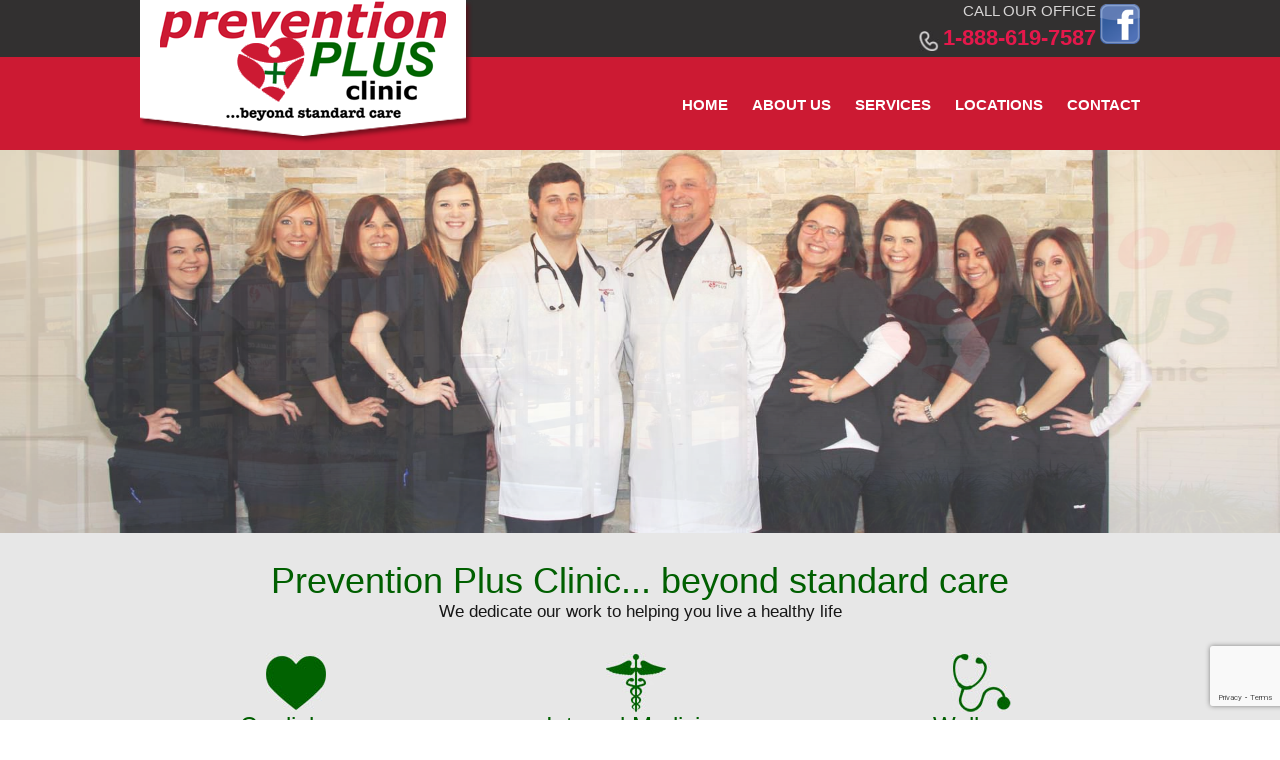

--- FILE ---
content_type: text/html; charset=utf-8
request_url: https://preventionplusclinics.com/
body_size: 71311
content:


<!DOCTYPE html>

<html>
<head><title>
	Prevention Plus Clinic
</title><meta name="viewport" content="width=device-width,initial-scale=1" /><meta name="description" content="Prevention Plus opened its first clinic in Morgan City, Louisiana in April, 2014 with one goal in mind: to provide preventive healthcare, evaluation, and treatment that surpasses standard of care." /><link rel="stylesheet" href="css/ppc-fullscreen.css" media="screen and (min-width: 1000px)" type="text/css" /><link rel="stylesheet" href="css/ppc-tablet.css" media="only screen and (min-width : 450px) and (max-width : 999px)" type="text/css" /><link rel="stylesheet" href="css/ppc-mobile.css" media="only screen and (max-width : 449px)" type="text/css" /><link href="http://fonts.googleapis.com/css?family=Muli" rel="stylesheet" type="text/css" />
    <!--[if lt IE 9]>
      <script src="//html5shim.googlecode.com/svn/trunk/html5.js"></script>
    <![endif]-->
    <script src="js/jquery-1.11.0.min.js" type="text/javascript"></script>
    <link rel="stylesheet" href="/css/bootstrap.min.css" type="text/css" />
    <script src="js/bootstrap.min.js" type="text/javascript"></script>
    <script src="responsiveslides.min.js"></script>
    <script>
        $(function () {
            $(".rslides").responsiveSlides();
        });

        $(".rslides").responsiveSlides({
            auto: true,             // Boolean: Animate automatically, true or false
            speed: 1500,            // Integer: Speed of the transition, in milliseconds
            timeout: 7000,          // Integer: Time between slide transitions, in milliseconds
            pager: true,           // Boolean: Show pager, true or false
            nav: true,             // Boolean: Show navigation, true or false
            random: false,          // Boolean: Randomize the order of the slides, true or false
            pause: false,           // Boolean: Pause on hover, true or false
            pauseControls: true,    // Boolean: Pause when hovering controls, true or false
            prevText: "Previous",   // String: Text for the "previous" button
            nextText: "Next",       // String: Text for the "next" button
            maxwidth: "",           // Integer: Max-width of the slideshow, in pixels
            navContainer: "",       // Selector: Where controls should be appended to, default is after the 'ul'
            manualControls: "",     // Selector: Declare custom pager navigation
            namespace: "rslides",   // String: Change the default namespace used
            before: function () { },   // Function: Before callback
            after: function () { }     // Function: After callback
        });
    </script>
    <link rel="stylesheet" href="SlickNav/slicknav.css" type="text/css" />
    <script src="SlickNav/jquery.slicknav.min.js"></script>
    <script>
        $(function () {
            $('#menu').slicknav();
        });
    </script>
    <script src="js/BackToTop.js" type="text/javascript"></script>
    <script src="js/lightbox.min.js"></script>
    <link href="css/lightbox.css" rel="stylesheet" />
    <script src="http://maps.google.com/maps/api/js?key=AIzaSyDoiewxvkuNnHYrj07z-UX-wJK_NobJess &callback=initMap" type="text/javascript"></script>  	
    <script>
        (function (i, s, o, g, r, a, m) {
            i['GoogleAnalyticsObject'] = r; i[r] = i[r] || function () {
                (i[r].q = i[r].q || []).push(arguments)
            }, i[r].l = 1 * new Date(); a = s.createElement(o),
            m = s.getElementsByTagName(o)[0]; a.async = 1; a.src = g; m.parentNode.insertBefore(a, m)
        })(window, document, 'script', 'https://www.google-analytics.com/analytics.js', 'ga');
        ga('create', 'UA-77842050-1', 'auto');
        ga('send', 'pageview');
    </script>
<link href="/WebResource.axd?d=YLxeOATVvd_X62eA6ZMclIQUVVOtJ3sqoc-fx1Z1AayKaUpOmFIQlqcOkDAcKYzRpZUNAvvcTg-qHIxOD3ajRIpg5W7praNdR5Czx5stNZRlCRj4SJfQkiKiCWO39pXJ_HOlIg2&amp;t=637920237269661266" type="text/css" rel="stylesheet" class="Telerik_stylesheet" /><link href="/WebResource.axd?d=EpkqGDFWDQZ9qm9Aycpr1IveWc8v_bxfi8qpklSDmkuThmV83OaWhKyEBYyJ90nv3p9apZ_KPtX52nhic6EAVeloJm0nAd5sV0w5RujR7D3cz0x6kp9oumVX9MoRUZFFxgML_7RxPrKggt3SK7aT3zy5By41&amp;t=637920237269661266" type="text/css" rel="stylesheet" class="Telerik_stylesheet" /><link href="/WebResource.axd?d=7lKiNr6-bMBZejp5HhjxIt6hrKjcBbZ3FpFr9U0-xsS6Jk02hTsK4o_c2jBfc2VjUgCB1SbR5jAXLhc6B1yy5T-OfrJkYrIQ19b6sMhxSq8Q2z6q3ki2JDVqtwm3ukg4fCS03A2&amp;t=637920237269661266" type="text/css" rel="stylesheet" class="Telerik_stylesheet" /><link href="/WebResource.axd?d=BmiSNzbOzUe3ReP4h5iZXiaPR0r0GWlAQaDbzVCxsyZxDf8BdQ8njfSItZh0Np30Q5A3gaUewVij4i4X2QCR0IRA6tC-5vq4ZuPoLjPaGW_5i6CdFZOtKynEvDr5Wq-7WXHERAANR4WwibRAPrGkxqupXMY1&amp;t=637920237269661266" type="text/css" rel="stylesheet" class="Telerik_stylesheet" /></head>
<body>
<div id="fb-root"></div>
<script>(function (d, s, id) {
    var js, fjs = d.getElementsByTagName(s)[0];
    if (d.getElementById(id)) return;
    js = d.createElement(s); js.id = id;
    js.src = "//connect.facebook.net/en_US/sdk.js#xfbml=1&version=v2.5";
    fjs.parentNode.insertBefore(js, fjs);
}(document, 'script', 'facebook-jssdk'));</script>
<form method="post" action="./" onsubmit="javascript:return WebForm_OnSubmit();" id="form1">
<div class="aspNetHidden">
<input type="hidden" name="__EVENTTARGET" id="__EVENTTARGET" value="" />
<input type="hidden" name="__EVENTARGUMENT" id="__EVENTARGUMENT" value="" />
<input type="hidden" name="__VIEWSTATE" id="__VIEWSTATE" value="PzlcbxgQacNm4HRfexqywAnXxrq/CJsd+qa13YTHEfskLEv6dDnE94/4OA/oB0hUtstdZO/MI+dCPBes8Svq+dSfEmpLPwvYpuG4OhjPlx75pXTe3V5LS9wlpfM3sRobiN5Hv1X2FiVV0DD2XjLym+//g6wu4lc6qF3mgEOLKbB4fQkiHt7GS/xbGM36UtUKsH8JD5lTW4Zlw1A0pH+cdOcLgoIaFI5rn+uK7fzHrQ2JbWa/9VGB6pNsrBz1SyDYCgXxCoUO/PH0+YGdYK5M33llnI8Yl1HkxAoya9gpEh63g4x6BowyCc6foXqL/Q/9WpPOfTLqTXonbxW8S8S230YN4yz/Xu3UsH/0e9Vd932qf2+/k3UNr4lLKNAT2dNS8gruu8D7cRQCWvcAKsGicyJ2U3EN5oEs6XJgc9scYWCe50GvZBKN9ggKkba+y5y/VLggcTTbxAJvNtdMWFLAyZjeGkwrp9Su+UiTJXhjRiEPv/kigCAunoe2A+xjnABZLEUmlgKUb4Vmuyf2qucpCO82GIJlcKC+Cq1Pbf29e/pnu4yWwT7fPWyyBVCT8Xjr7ubuhbhEPQsH6dzkgm2+OyaUaRI6PlLE+MPJGbqs3fvO1QIHb6zrzSt9Bdaqo8orrpa6O19aeD/eQIYw4LDzcbEUq1VgWptGd6XZx93htHY3QIHmyXRRcRUv5uhaPoXQyuRvVn61oH5y2KNL6rcieLCyS+wK2yit0BmVQxUnzFPQIJSedlfpjlaeknsU4LBKbB3K5WGBGjfVwBUfhcIauFnIexLDBuGf3fAVjLyWGhq/[base64]/h9JSb2QArtWV9PreGo6DKblxAc0roy+Mk9VWMSOXlyQx9pqDxIvKGeF9Z/IsQzy5KB7ieQAwnsJphXhx7MhRLZu7S16jefsP+anBBRocgMyIHHDtii0YeBz9lFG+RtTRssFembQX3nizGyakB63JsRsuN9hWcOnZRCz1qLSzZoE1vxg0FEPVwWwoK2o6vlXxDT2UgTIJQKzq+CPcR51ZWS6IhiWRKPmqgxRDg+mwGNQHz2B/vc3aT0vcNm5UCTOrLOPaUOvG6uO+3t3zGpkqpHJ0bNfrpHL3TCjl0Xr6c6ZFxIZ5e9eF8Y58rD8IDv4oGtroULWjv1N3viT8zNCIV2nx8NyevzhLPgUz6knU9urp42IgSlIw0QRUpvpRS6xymLhzIheIUhawKZiprZ5SKRuzsSb4QBN1/WnB+cCRMpl0mvXzh4TgkWv3mDj18Hz4msns1AxHaT+bv7ONzDTPdCUJy8Z2dSQO+Te08gZZKZTmpBn0/4sWb4lnuB12bgkyzyiDo21fygNIOfnScTg8Ag3d0x724oShyz7JNLF/LnwaCDs9oEsnAEHmKba/ekW2bRpTR7K79lr2X6FhvfaFpxtcRQ5iqJCjFxaj9tILmjC6OkIvJHINS8xQIPLxjpDPisFaFxMySj9uqUBU/bV5OeabkACPNBHN4UfbCQ6K42uqISJ5wtvEPCq/xDtcsckhBKXVeB6v2YPesbgrQG6J7OllrNgGAO9UxebfYA7OB7uFyAgMOqPiJqoBXwAIxLg5JSqUmlmb/xcYKjkwY/7m8jnOumdZyTgtMnABbGG/[base64]/uHIH47kqUYm/Hv1n+Acn38Zt0c8By1cmCCwZU2khKF2xJJGfaNxkd2BbI7D8da6v/sN96fiQJ2Gx9Ls7L0dgRvcz3Ybaxh4XPufhNN4y38PzedtjCv4knSzqOnKNPH/[base64]/4ufz14eNBvNUkWKJxZ+VQsaEOiVAfLbUkXjjYXMRX0JKhJpSnmYZwkDQ3bxrSbimZRFq2SuCT1+Zx9qA7HhRxiJqPzfKLazlctkqxVPyof4IXc4voTBkaZR+qpmw2YURu3CMoqBD/kvxm8zXsNEgtmkhXXHgqYpRJYqE5qIMRdens86Bkdh/sk4mRwJrN77bvmNb+T9puphr+ndnzSq3JS6opT4RzH5vh9Gw4k5PZ2em99OSoBuVhRYaNVpzeP95WpML4VRnQD92sHFo0hBH7uYxzCxr5wQIV2OeRGcDuwCj+m2BrURiE8qVjfpl+jKWidCccrhnDR3lASV7/w9RTdnhaXYewWMtoanhhHhMiSrjGWv3ZUOXY+Ixc3PIOlGJjDW7fE4DtSbQBRK3EIJANUdzRZN5weI/vFj8mA25RF9DdXB1zFki6ZFC5oFsPYce1UV0TLpZoJU18cCpOteKMD2TXgeZZaS5jyeJp7Kyqji5LDH47sxm6NicXhY6BeN+Mlp6dRudRNZFLtKW/0DVls9QjMDaCxLP7IVp4b2r/NCk7NkYQkH0LIqcVA1M99c2QPfscx/XCOVtMbCOVxZuw3Qbl8pWowlIvE1IAug4g8MacufedCBX0RHqPXx6be8PmHfs7iO2EK+1EAqAdJd0Ne60gaa/Az9SAZ8r60dap3j2AX6/xUNNIjqnNYTghMMJON4NOfiNCThWpeJ0bI/QlwI1uDcG2nxqSZoRmcarj+KSQYRjjEMKOVmaqVogPH9nU/P9wr1dqJpFXDccqQl3goqCUcCEtGnDLK5mtHJRYzhNnuuxnfJp+rFDHjb4lrBtP3DJWaG1t0HYNkwcq4rC/WKbTlV3M7ntBSIc//I+s3ckj1PHvYpOksnlCUF0IS+kEx7orCUC12lPxp4zWhg4Q3aTHu/KiLj57p9UGipsUGrlgttrlDSvFc/b8OskcLlFnZx7GGGlusDzfLqpomhX+zf6uzDRvx7nkzXHihhCUX0H6mwpiE4VIjETA4t67rD7qMNpdlTN9yt/StApHyjbDoBhT30OfctyYmfR0BzcKYuhjOdrGW98HYX14crVCS+N5j0ynOavnoiS7EPsFZKsIKntGK/nSilQWahkQPJhdeWkxf0keNsnVVhTT8Ngrp2kNqkzCEJ81o21KJEYx0zIGRIe84upy4ddq4UQZ0arJJwFJ8RaozO2QmKqc/[base64]/lMxPdUYeF3O6r3GhumWzG+8flQFTH0jk4pmZ+Sp3G5UpqrehxEfCNuXKL/nNox1zPb8AAXxPKcIfAy3OlP0M6vU72TiRS5LPbhBAdyzmBulIky9782v9hz5KJHB8dR15dOc3gdYui4pnvQjY9u+rPxRJGgyqkkuzJjv4qCt+R8E1NElBCkWJ+7o9M5PB4QB/zuV/ppSt7ockWVUVMEGk9tqf0OsMX6IiBvTeGHJUS4cJGDJSkgqJLkdw2pQVkydVZNI/3P97bqD6EX66G0zl3awM0/gUg9Vgv4p5fnd+7haKgYmEEtmZTM+xHE4AaVgNURbgNs3v2WOzpMUrddEt+6mvT2k6CkGgtSOonxtsz0UN+2Jzdc3oMXblv1Mdu5fOwD17feuzTooy2yPNKe4u5Dfe2ByRCIzFvQH05S7ic1L+K6N1tEODw0B6bd+am1L+PWHdeP+9JrXEtFbvQ8Bc/a80PK+ccQDVoHN8+blzUS3E8Uu2+a0XnqsMBHVjOP+g7rA0FPHe7yYpC6vHudc0GDJh6q8msKmnqMnIUiAqnvoB5LICPgXD04J3cjG34IPNRgaaxYeIfFCF98xpyNmjxInylFc/JHjlXNAfarsoZpANCSwhRSGEw0Qd9+EaaHCcqIshn4lj3DGxRFfnAhk2j9fcTAzo4T7Rm/DbZc4Mv7W8tGrEf5CbW3tE1i326UNuuI01GIM4wZc/7/FbAtUnAb7uDCOZfAUHGCKLnC8dQNWEKkWrthifzvQbZPA85F2vAr8F7KL4BwOuZgDaYO1Mdm7mWAVqwOSRXXKvQMogQargrS2PdFa3XU7BgozOlcwzHfwRP8Xa+eNZttcwtfEREWFtePMUUkQeUT3rVaexdZTS3c3NDK3kTViVUoWEJCEvnK9VCBFu773q/[base64]/hNsi68DMjaykmkuYzbqVa2R/Yiz0dvlexdc9qE7EEH7N9/QLMrDztSXSx8yverBwLcftZcMGfGzgC85K0C5N7Ri8dcPMiGNLRsF04N9Qg+yxdO9c0yq3t60JW5k6MGzKej2bel3pmmYUYcRlkUnxsrs3uTdfTm8tX/9RU+4OV52uFlIJDvzYtnEZuhbz4W5vg6rAY+Ayce9IouAjHOaNJJPR6ONlcUIc1DyWDcNfLfGo/StdFWIP9/yu5qxiffbtYjSihDcuRGs3G7O/ZIgu5wCUt66gR6EYgAs6gCvKPVkZl9WqbuFLZcqy3V8vd8gHlqhjhLlYK/HKx++m8u2mUq8rqlb2ilMy2GS+dLQiLHl4/tMsdjmV3NRCh5MaSHV6mDTLTKTzop0QVkpAY5FXCfUWb2EZxafeKnJiopa1XTL0/rNTZnaGUjoiZhss/KvRbeCap6QB1gcsFZOdIINVIekAur0zTxDjDMHpewXaaJWL0hApmLRyDmk3jOU9lH745u09QKH9oCBc4PI4swfUQFmz/BzCZvZk5R4ijNmKW2k3deHir40Y8rzW6hHmCvHkqgmq8KrADVKWTVUVXt0Mt0UygKoLoVfWHIQpoYPt4JDrndvLeR+IbQe0nYNlHkbIg7LUZAOxLUuPG/e7p/8R20cqHXtRYZ4OEo6uuBdDyVYGD9WoozvF5gvi5lEUNQZ8y1NTRDeBet8BvPkQ2XoGlu8WSDx+dNBmboNr9vpzsZVWx+fRw71hARpsGqQ90RiqK5s7alN0zeLfP0FDlV4jdRLeBwnDHlyMy2Xc7MuxwiKH1YRlKgZigyxYcSREJiJ7/7uXNM9hbkfFu0m6V+pJ6GoR5vR9LoXA+zbK4FBVtXsQFbyMnDgS91VnNnBxsZiQ949R7kBPH0dXcvsOmUvCRuqZ+1HjYEyxRp037jtxafSwuaH5efFZ2PCS1OzKcZH16/2wEz/WFhNQcRiGEvc3ib580Ea2CN/bNLiVSsmCgbJquuQ0Ot+D9k9BG6u3SOATSW4uO6uzEZrXq4hqPB8vPXLnXJi1uE/[base64]/SYHwZNSY1/[base64]/pPR3/chgMlIsqO2gHDzD2JCVR78ZfasCJLTD1AjJZHYUKzdNe9U/mPprzVsrfcceLcotc7ugEse92xqKu2GUoBmYTzM6khi/S6HAdCImkCEBOVpKNZIZgWhPyb+cq/L215hLR1FENZl5ioBw0LiGjMNrr/bnUedvoxDO8wTIJ1kpM/V3FmEu8H/WX6WVMGUxdzlKa2yUeuYTYoYRcRN7WNdWwIkTkafPIu2J3QrCStA/IrSQyAFqQ8Ntrkg43bRW6GpWcXmzNKD6aQgbU5PNA7oTXjUiIwVEjWkrFpz+YF/KZ0hYMLnYSHUscx76/tPlGpo/JGimUVg67Qpuk96VnbhfJ6rbcxa7sNX8sBHnedGFXqsEeA8Qlns/wSP5xQfxtxzmt10z6O4FDrJjcnmhF89q5c4+YdwSlcWhSezr7SRBsMSg8FaoUsTYIHor1WpLdmBUVfH+UNKoKwGc3WnawQ+binXLySFJ5IxmVpcy3tXibZxl1BmQ1WU100mM/jYa7Ki4BofbYjwfwBM+TLQNQQVtYcnx6LmuRj2X2y54ilZZKleVcm1xv+VR+qxLy4EmkwNmpPdEX95K66/ljXwndjh1q+Rrg4Gmx1f7et4LE+VuQmPWoeWS2g/pEQ5lTVK+HxGluQHC2xopm4pqjEv2Gj7qQLckxtO3+I3yBpW2wNfHuD5kBXsAR6rQwxS9ABvNXimfouazvHl0S4PPGLg7WeHtcY3w/XUVttoL69vhEejjZAioBT4WkKTg6gzDO8jBFiKIIyjnDojI5af/Akg7TdGGK0GhpV6HRJHvP5rjrAucA8mC5seqt9C+CK7y5h4RjTgErHXZjr9d7gwMQKFIEBa/OXZy9UpeV6dcr4F3KkWdMBd3Zql8JtUUYkQjJrwmgmJyfy4QpOrPhuysJ60ZAYXGgCvKMPymJFqrFQXOTx5Vf91VtWdmrqLON6SDVc8/uLVZVLXIaL+NzRQ0Rq5IotXvJnrlJOj0OzQDPxtPnbNoqDf2ZbeHMbSb6iwnwOi9KiV2lX9L4I5vYD6r19zkJexTBfM/gaXWUbeJbh1utwXZpILSnU3EVnuk3/fyE7V5iJxMvv5OuKvQ03s4y8y+kZEBzkC77rKvb0dAnuvkZp05z0sJSUiDmBrPuabZQjRAwsSDKBrOIQBfSbWh/ZQL9JvRfgss+Cryi8sosWMKcmEh8P/bNj/CvXsQ4IYLal9xiVkW7GQASjQ6+aHdLnsFuI+jJNp/R/kc3PTNlDVZzWzzLJfwN/iABNifNQd5hk50+I5wLFn77pTUYfKk3g12A7UYxOnR+dsczNHPevWQN5/vaT/hskP2d1YexohNYVdRzHy7nI84wlS21l6m0KN+AGjrQb+X49OyBBTub4pj84kkdtrjR8VW85M3otjQT3snH8DfYJMKRVALHXEWIbhdBoEqYUisOn7zduDhLCFzEM/Q6HHR3NdYRt/1dMZQ45ptaibS/dDMh0jY5Ua/Fmz/Obb1w++0PccHfI2QqSBDIo5/yA7vbYd3aa5oJPkwdrHE0kLe5D6yEES2AZCGpF4YpT4l2x7mNGpz2dJIqWSyevrYJ1ff4uWnD9UM8LzXFwhcGnE3Peqe+uL7Wy9yLRI/dV9G1wnWAJ3M3329id0JuoeR/Xy9NaB6tbhepic4R9k6QcpJQFToBKOAyJoG6yGrghJHd2/PFIQTpcO3F3F5ummx7gimCydmpCbKd2TiinRVjy4ALR0WVbxrXIUqGpPiNLap/Br0D6HNQ7UhTjAdRG20ORl+HzfkRxKqclvbUWiglcs+t8ZzsF8VKQtJDG6rGBXskddwcuMyiJluQbq7NkvbGQ3ZqOuiZ8PzJHiG/7S+dR32n3ym1C1JeEnaBI+iaJAVcl0e7dqxzz/B/KVGSCiI7QC4f/m1UGDWkFNuTr3Nv62xraoFSJvWDU7Nj236EUoWFsnVS/I8Ngbkjjug648BR1V2w5XuZEmi3kiEhsVihzAy/OFIyfUTALHeORsr0rUZyKyq1G7l4xIqARV5Qp9ZXv1peymbsGnhOt34Urzve0EU/ihg2CC7A7UQEfh/3Akngxf8/qebmvVN5bkp1wT+UwDRM0GqULJnAiR1Gs6bcagyoUHMa4ano/icD0CS/DoBAaKY/IPofQq+Mzgls8ivN27zhaojLwOrEVn3DIQscCQ+nFABtYc/RFKAO/7W/Kq5pYz/F34dlHehi3lHWnQArXpJL3u3O7kF2bRvY1AoIKC5yaKUy8VIGtQjtVm0/XI+Tf1a68AoXwpxfsyfQqM4V3OrWdwVpM4U7Zpfjb9IUEu7PKaw+GJgqieX1tvUYOujT8avou/mAJ4FwHbD0oIcuYFgTc94rIVsfvkIa35hbE10Ra3m6FrFNwsnTb0F6vH8978wBK5m5pDzt/H0sYX9YaUeKECSrJd0zKdpCVLh8uahaoCtIhM57mtoe44zu/zrAXbXFs5ekUb+Lm1AtgB0/5TPYxOwNcbAabUKwXCzJwAh3RxlWbz2RWeufv3K4fy+1LWvrEytHsTBfMyVLorvJDZhY4d6b8PkV1syteS9LT9R9Ow9Svq6B2m/fQHmOS+kjjdcE0FqMB+sPYvuo+xFC/pha9iarDtEvsACl80ghqnIWuurXa8wk5S4h/GeRZ7feSJCE1HTpRvHBcqRwiUvPe+2gfFrlYzrZeXi/hxHIcl79xfg4lXhry49kESDpcCDgF/savymo938F8/eI2M5mS+71txxWtESzu5RNBeXev8rRCaAYLyQwt/OK9+V9GtN/3KlJU8+bC0pXeyU0PUKDuxezYGi4B+fdrd3bP003TI8hIwfQnLGJZR3UwOAXibmJZ2acN3dEbuLvR88AFzyhBLSt9n/izG0IueMFo3VVyDUMgiiBTemWBu0+/nNHJB7wZ+GMoejTGQC0rbzio6I8VNRmj+hbRbVmTyA73CujC0i9sAboLZWZsxWmunPJ9PQ9kbGIDy+PgLo75bVip4Gvlf5FtO8XpfN2MIosmtDIRXl+ArdghCoyJ7+7RMsfJCvUeqzgSsgNiCX28SHLO83T+SNRzrGZN55LlxeEvpT1pOmmOBN/Sc9aKIyuKl6bW6z+qjldu1sJpHHJe9EP2v9E3GWsjsZJoVFbnVFQrF1P3X2mHeYmFTWukVzAbzLIABtVwvZN36Jb0aSrodl+pfIHHl6Pa23ccohPzaLiCjXvM/Jp2eeBzBbvuaNUHiqqmrf50e7tCvgWdbz/aLrv30u8Efa01RK4MCLE4aBb4NpGa5LSLppUpj2zGV+Rd/4YYAnTKuQPBT4oDQqaLFE7Z2x9V+qPOwk5+hqg/ZCuvE9eFlEmKQNjwWLteFnLBB+YgyI+AvWLubn4kXa5Tw74pMiz2womxajp85bBVNSho7xP4g+2CB/xcL/I5NdxJYfhf5mIeitHRCaggiDxTiU0j3vNuVf0+tuYTr5btMLIGMBdOox5fg/PYgVqhD5JHIRgGWNl+enVTl8ftWSVE1+g8ICeaDJH4TEt7i+n8wnIWavBB+mjNjIiJG+Weno0FaDj9w4JA1zUtc3oFzQca7AZK4Nbu4/x1FcpRcFZFSvUs4v3YcfvsPGs0FBzSIkhW2AY1jj6XLER239R7daZqgoFHhgKYQt7tXy8r5epJMbPHVPwvMuuqSXi2UPIY98lKDbftZ/4sEjAspQqEfNMmvFkFpn9MmSp9WiXhgJjIt3Xlzqs0fXQjWWHBYZTdlARAWXxOWNhMJ4zoFqtvySfvLOlWqVM8/PyNghzQV5IoZlXupZBRkbZqa+X5jJg+AfrcIgLZSV+hikwbkJG7cyMwctKq8rUSFRP7Emu1ZXuWcwFChyRV8uzGmIikccbfxAR1Vc/UGQXoHSvANeskdGydmQKTFNOC5C9ywgHIDXOBhZafz5E1H6325u4sw1842Rzg5OeAWJ7+BH518xoc7GBTJP8byJ75o5zNhjRM6z+rf/IckatKh4FSl/DrctuZZPSnn7IN15mf0azuc3LyE/QHMp9uL223jn+pO1nwDWstLPgytX3z4ZRRHoUUbVXLDM+g0DPTv9wtFvE3eILb8jxujL8P05NAURslMoMlMSp/X9QcmzmcwAe5JBqABGA1+lmMDk/xLAdHmhNi87txJ0oOHUC3KjdcKz0nfBKqHVHWM3XaVSzcqsSEA9TLauMtOAKvKmX7klaKefTR4itEC1z1Fes5m22yrr5iU5ybhTvB8R5TxIClg9i2Own9KxJwYcistT1MqqgU5FCS1PKfgpJh6S7jnFENBmbK9BuMK3scEWF64tFSrERjIBYMXIEt19mLTjCmdvR/qVgm8pdRH6/YIuPS7fr9+7lPEN+FfXDwTpqO0yZTf74VaKdjA9dFxBm2IIICvE6kU/uzt3XwwD3ao9eNzlBlcbLDWq24kpx/gTEBgy7WckWaaYw6DFsnkq3O3350GramugjSQmsEnKQoAZNoqff+tep+KtwsQFzFwS+qS/qr/SFjylvb8L4hWpUN6kQIIgXNFMb0ut0XYfWeRbmsW/udKuYKi0ufjT4eK44a3x5q1ZCC6Zs75qgx4Pz0v1h0n6w11KcNw5rthcnX/d/5jjWw7nLpfu56GTT2Md4oP9Vrf+pTyutTmFZI3gcA2wB+VsAMNdwAG23y1QgoBylVk1z4u9AXcrLSKNn2RXd03H03aHRIonUiEtIiHaZrE3gagMNlCFFfEidY9DElebvwqG36b2RYrVs+MXSfRiNYKrzaFUoFpRaxQYpvHI0AfgfO/[base64]/jycn95pMxWeILNVc7yw4nlt8WJT9910ztKGqI2ZweNkM9teW7LCtaPiy3EchqFqn2MPfwTFRJibthjEWk0itbHOhuO1FDsng6Fl7BiY/NV5DNqXKIJUUE6hNG1jLD/rlomkBVeevzIhpcNDmBgDS/SBGPSROrMNV8ISAOnvD8O3Ne1RHqhzEW7YNL4h/Da1kSiYsgXI46v1AFtFvw28beMyEQyWL+4w7xWkkKKOQITm0VE6d9ZI/qiM0WXQsA4MdbEXvys93tWeIHPosqUmHWz+c3HYxDh17VfOIe+g2eQXHLxWDrpAf6LlKvLHZSPHUNQ7i06AgvlftxA+ntZUJ4uiJ6waXu1BJwVfJN93PTOtFRbxE32O9PLbdGPK6xcOA2ClwRiXtTVF4IJ7ZZzWekCthOMg698cbjvsKru/sjDsjECv5mOsNK5F27Aoas27r0Xz3h3ENUo8BVB7WcwaFotKY9H5WwqzqqZkS+3nS/LuYtIjDDrBSxUphAlEczS5gonPZN5iB/nYdy71aLHozJP4x475fGuiHY1aYUyJdcY740ic7sVQO+ktA3MVRkLz3C4TZscpYBKOTTpAfDTF0FkMtjMEW0fbvTiGL0oU6zPTgGHYw6rJXXwfVZuLHw6pXPuvXbqj5fZrr6u5t0lIcgJ/wfAgrHwarE/7SaAZCMKF1oNrLAoTl4k9WMZ6KwlMtYfIg4QGB5gSM7W9HXEUS/9mO0gXXaa7WSGPwcd3TZIoF/8rE+KGWo3l/zI2cGxIVPK+0pxAyQqLMq3mV4tr9xYEfRC0B9IjuwFhKzVSHwF/so1qNTAOZcNT9PRDw/3YX9mHPYCU2/Ckmu6bukUUl9IkvmCWGp2y7rOeumVBC/jJtNIaQQAGHPV4+Hh/tBU8K7vEVMcJeoJf1onLgHKEXCNqqVpAjBdJMI34R/uhYbYd6ypCqvmJ5Frm6h5TTAjh5p4DR0RfIEn85wKegICXJ6iFRmxs8rLU0Mx9MTI7WLMVKR0sBxJlzN+/m6GuO2sk/fMsy0fJGj5C+/2fOzCWvTsv/Gtd7uDA+fuR+gtbB3SBvP4Dz+sME4ANQO0WsPENFoQS/cxgJZ1wRLxvim7OeMgl60F5pmNpzInQVXNjSLH4GMEG91qeM+UXeDiPPOPuT1pHqa8NdetsaZOwG/azSIv5+R1xDV6VhS5gVJUoUqy45hLU/l/5Lu2DQHSap0EHNBLaUPrEyoWZZ6gxSEjik5a6SgQbBKHOUVYA92Uq0Nqi+DFoChXDViDA5GR6qs75ynogi9gf+NXuaWBXWPWPhzeZeOISkI4AZyTEsSpZNRGGtcL8beUwvjXbah6bq7lyrNBFIAr/AClB/nDeTr+PbiYOo8nJnxzbRf69sLSQXKV1elDL+c76HcZLkNCMnWxQ2gZnpMttciFPShcwtltK5syWC665rcVwaVpgs2HK64aHv+MsvzHqz9KbFbOwY72+JKu/+MjWvlZeh/ZRkhc5ndQR2cwux2WIcEvBF77fqCCfBbjI8/uCcaURlY5yX46VgubtymBTqxHtzq37N5/EAVDqfIP2HbWetCFcRCGvGdCSbt579XGk+sEutDL0dFKMt072p5zt+bUQN+uCqNkU8vMvnDg9gS9iK/JkRinMpHxkUjmGT0A85aq7YyiB8RIL3L7IzIgpTmu7XOy/Oahq1ivclYgQ/VpqB9HbAN1ihueieu29Zx960pVhJRPREXKvqj7YxZM8PvVCuEBSozYkHANjSNs8YIuMs5c932B3T/cIFT5NEil9ziv7ZHnDInqN/9hnvFz04mFv/oEm1R+WXkd9Oyjm5EoGVbsICu97febtMXu41fzcxQcAnUbMQOWwRlUlZMiR7AGoHjV/3Oe0kVIPldKGtAWy3LjUPeRhq/3y20e3a9qjOHlsD3568Yo2YSuoMWpslWcAPGNd3cqQ22LtzZ74qZDmdG5Gm8N5+nuYZnK82WONMsIzcyAnNnL/mtMjJOhWjcqFkvIu8+9TMIRsdf/qAnYbKTC1EEoPXJEBtOEOTjySuz7cnwrYX+/9086BOZEPS61zAFrkbbM5hWlWpdbpQieCkLNGrTsmXwTEdM2ks582kMoTVYWP4Un5CEw0pjyBcHcT5oT8UD08COt1R7tPTPQtfVscIaxbdqsdUSdJpPsw1Nfv9xnDHLMzPkOH/xdm2lgzs48RrTDH18BHwmt2nxb5a7GtGepibkl58gRYwwU6eREcTABxx24tZzb3hFiGK+DiBEBGFMGoTY9zuZPe+/k5NnqX4iCCam+3y1LthAr97dzOwRTcTVqX3UOAp9dQbTMZ/KhLDrYdDdFho7Q5+MpRTYUrtuhZPLr/0j476zLpzMR3VRS2ydaqZNg8BmF6mRU0VW16hLTCDudGbXTmWQZ+nwumzgvyRqx1MilEYw/i85thyq6NbEMZNBdyYZtI5eI5yLI+k8aGW8c37UfVT8+uymXLso+OL9XEKiXL3AjzURFs4yY0W/+2pEsj1hAYsvZDf9nyRwYplzDABWqRUHf+8zym3ilzAfua1DZ1yhgF1eQJAYNyZk4KGGS/ua5JBGE0DE7mLAkiBh8TXDaaXVtpE9gRV8coTWV1BcssUCMWkZ2jTFFK4vY5DUQXhc6XC0+mAiTvLqofqZsG5QncG+PHXIFToHG3zqR5MNIwYVxMG8o4pQ4F/m3qZxaRqYwS50TjeUmSY1YXlZM0t8kSuugUjYVkHNRspRYLhO2Dx0xgd2/t46aRU8YLQ8DKUlmsU1KO2aHmjux8myzzp+yy46MF689vtTORZ3XYn9jguHesPS0EIK9ASCNiKwwvDX2C05c4Aj7v08dwjbvcx51w9C7qqYAy+NPqgVxqASC0yxuO7x11TiBteIHUjU8II2XGVmaJPL6TAm3CubbtvNz5xR+bNV8hMRAj0Mif9KQnygix/bTN2tmOcZhxsozhj8L67E2lB6EA1nJpsIvv6gPIcXU3hDKwowBoTipP+YfWMjd6+zODlHwXHBx8bcV77uOAQ4Fna7zGrwcXRfFnlamw8hCsdewDDNIEgsbvY+1IreCVrYAizlWdFD8/1I05DuotsR8DyUfuYIW+0HqI+jz51NMKktw5WMFTzfD1nSkxL7tTbuB3Y1y7U8XaS2+wMhQmtz/+69nIPYherUixoVKSyjtXfejfpcIhTrzsA6BLYB9CMBb2/K49V2qdKsE0zE6y79csSwpQGe/x2dWLg6Duo1CDLAbM/Jrioh2wag7D4MjEVFoJJ4pUBoTQMlYHBRF4DIWxRoOdLODUP4eejszQe9PbS1SnNRjg0hIeOA6SNcEuAJLnNBASwF7McKGOPQMCarAfshojxg9SrWkOU/6ZiSZiJHas1c2gwVuSgHVCEuchcA+VvBD09bm8J0CFQKGzvOEYLLbVRfGc3t9bcTWsjRh9tlZa9cTFMx9EFmsFE/MXWLDmT12lVZaef7P/FZCEG/Ew9wc67/[base64]/QtZZqBfjf4D1KxuGVdrDUbQh1kajnaKUmfMI0PHtWZkthaTTJcA0Q4a5ymXvB9rFqn+IqxijTo3f599RTlJ/HlDjBPgLGmCst/LGptDVQcWDdVBu0EUqE7LOkTnYtTg760Ld35UFFiOwAp068MXsNChK8qeNLmElfyx5q5Ea935BT7U26GqC5hLnMdzyQolpO1Q1CIoIXbimH4Ebuhx61UyoF2YnL7xnsdgUv5dGSCzY3xAA+xmCfrWINoj2YSwsuvTQEANy4zRvLD/k0dF2DAuX6CvlCoW+NkDaqq5r3kV7d1aBkVzEk/OC5rput7sLHo5LXgNKnv1AXZ2+qGnTOrNm3A+xvThe6rVKrqCMOjnMWYA5bx96aZlBDFANGkJ2mTYS1ca3kbvjBfZ4g60tnvE5KbHHLYay5tTTn9v7mzSH9nS6e4QqMHcX2e/jTP903LmJV9RJ4M4F34yYZHmasM6cTkNPo2Z0mOIaMu7Z4tvYD0FcIJNcyK/uYdBBTi6hsTZWfC23MVHeWlZeCI93nLf1vgj9YTQ12gESKRnCBWeltn4uKQdcvdVtDo4PVLJw38Tjf3krfWE897J4+RELIEJcwoYT+J93iaUEQlT2pwavBXivsJ8nzdQGXRwOHnwYyuyYb+ZSPND8JSkhAznFvPQ0+Pb1BqxEHe4XaYlfu6+mwhXeUVwyRJU/ZTOfyKWzLIDg5p4bUn/OxhmkRe9M2szWXSAzNl/V6oVGZIqrfQ1g8PpkYvSFL/+puL8x7GtldkZKPVIuncBf/lCBUYfGpo0XKlWpqwZluII96SGCiXDyoc12DSHZoauDP/ubtbTQZvkPAj/aHjfbHp9LZEjiCnHef/5molXTaqRDX2BC4d4v1QpkdtACY9G9H91sLlgiA7MXVAsNny8uiavcW9NbpLbM57oVcZlPGTA84fLd97ATp7rY4jPwoscYHrxrslB1TGZ5Y9J7Gz9M4nO8ffl5fl/BejsUIacKZqtFtW7qdHZUnDO+MLpmp8sjBa7cr855v5Ubf5KFZu1zwIaJChCLE5D25KQ4fYFDxl4FbA88zRZ/x8eSk2MQfkgSBExjUDauLEXb1RPQxcoO1mwOY/e2H5sDVw5LZzw3vbwiEpj9SuOqhhQUchPOs0KS5FJ6rI111RTNtWTuLv/larJSq9FGvdgHcgjwjGII0cpveQZlbu0ZMMSIJd5tgqzzguNVsphrYVIuy1B0VkJoBmlBsYumRgmnIKNhZIsvXZ4aZsf0h/[base64]/cAuXbu9Jw4eT0PHxcZN9s7u0eL3hmdBaDlzacGxgMI4cieGHPSpEvUEhXtZ5PLXdPC5T+IwKpBK+/fsDRLqjkmbne0dY+RDyVJWoWBXByRv3HZ5SnF5OSbtft9b9+Lkt217H79lnAaNdIbo2N9u7q4CSZBboSeLZSwiYfyNX46fT88dDNIoZuuKlDQ2WjGdiY8Obx3kt2lt/[base64]/72yPtr9/NQFjqDfj05TQZnHdxE4aBe81H/pOjJW03YcYRcGZH7zDqYVB7DR9F/5796OPiF+hHHxpTDnBthVMl/[base64]/hCVZoGp1htjhbbsT3EdFx8kJNOsWLFF4+rJn5y2+DG9Gt5t8PG089FTD/ksDzfoHH+Fe1KrYA+T0T1tYrjO5VzMjrY1MQGn6osF8qgowu48VBoXKgwgnzk86SvLMM4fMHAOJNcmQCONuxjmBTt1kMU7rho1F68om2On4aj8LPZBMIU7K6o+2rG/VBpf5/ppTGztJ5OCuh3rWPnCIYDG6rD9akribI4MB54vRfVAzZ3/GWsp7zXx5n7dq++azWk86lwjs9ZE/hB7zGC3uKpNEdUZr3Udgq32G8CgbFeLfLBq/SoWwoonSvAud0HSR0+2nk76Qaqt+Ye4xiJcpyukq1MRTUAqRBgpOG04xiieM52oS8JHHtFdixSCcduXIFcIbjt9o1drhqUp1eA74J0hTMllme8UWyir+wWWe5i6hRUYHnw2NP94Xkhv17ceF5KvEatq3ezNalcq/qyYMYR7YVaztNlV/[base64]/90qSsYUrXZfyokGXIEICyomBejoXIuGx7LAOEd0AYYvZoP25e9Ijkh8kKboSniqx/ycDuK+yWXztuMD/QandAbnSVaHksfVzAzEgSWsVZ9MtzTWS6P+Q1VmJTeQO/meEv2pmiT2D6nmleU9mQYzNRf19mAetgeWPBuCgt7xo7to13BbjPhvsXyoMP6l/av0HKmek6snipGlJTdqJvUQeIDs61N71cAxGG9O65AlQAYCH1FiGtfOptFEg/VPVOpgwl8DJg/KH8Mq5kWLwLWcIwJ1TMS6XqHSsC5AkaI46S29YLLHuuUyyW7acZ74TMGh+FuCWm2J+T2Q4okzto8Wt4XfOSF4ts902aSX4qvD7agN8jeiWJsovZgZ7P/SBhTTX2x4FiPO15+b60tMa+W+kV9GJvIC7DPcrK++3P5gRl+2o4Jd7VN+aKONwntMU38yYvTg/0+TDD8k3u/7XP5S4HrBVXSXPqYMZJGggLmOAYl8SP30k/LsKBc3qsh+1+I0Kq3fYkh8bOAvksyZdvkaDoQ1fby2c+uJ4FgqVI1JTAF1UtZQBW0FTBPYdFCHiYnyJsaVLklHNo20pTWFe0H4cvDL+32zdMPc1Qs+kv2ST1K7FKM90UJIoizajqbBRkTwL48okWY5YUTuDgeZ/GjUsDi9MxrrbcebPaOtmt9Y0igNxNcvDxV7s0eCtXyGSDC0xrogaNYqofKvMQNI5ZuXKKYK7UigVDU+c2Iz/O32DpkU71LJ+dqm9XVjNUDj7HhgNtn1VFA71kMNdGb3lO1LXgL9yOSpzBzl9Hc4Lp/cqURI+Axr+xZlmXZteG95VQPT6elOQBFa40GFLuONu5QvG95+kuRQKaBrpvTwGa/QFbqpy4gRilEdSnJmwBugSbCidHheiv7cucIOnKBkuDGZXyyNTehj10zirv7mylrL6CkWtlvw8sdC7b2bvr4v+t6jMeKNpSPpq8ktNvON/65H1H+RclnPwy4HWktN5lfp8XtdtfiI0eVK3eFfn3XStv4EyKKpX6l+CN/heifpCf329v5FSH+xAWeCY88ByKp+t06VHv/rTf4JdydPv9p5LGBvHyY0BEiC5PW/+LXk82HixOWcpEcWjLTKJyKo/JB6lYPASd6YoLKEcMx02Jj2rnBtF9t/GLD39+Nfv13AZ9OC6kzFBfe+sk6WjYRdtM3XerN0B03QqlUA3GXetN+WQ+QwnkZT1i8xN77YH96jn7fY7CcI3rhfDirScpBP0iaBih/ojrezx973ubKiT9OWyMoYbIO7ZzeLw0+g0eSW4FX48bl9qsM91QdKVb48P4UPaHM7vs+zJxBLuOrB5469jivAf229rida71UKAz1NHowOHLcGRuefHsD1hE1qWDy29VZxldyeOSLizeMlpUN4pR/ryZs4hZHzDVg7NVcougpxU7RoKXjvTNTkhU8hLFLPRAHTP9Y9AOjW0gWXtk4zSnJRqcMi/BzDZN59mxnBxiV1uWNf1Vq7sXwZAD2CXo/161Pn7MLiw/ZdWRhZy7+peyKhe+MGVScx+LWH07FppPbXYKEfuUIri4OtbONAM6QwT6CIHSj8rpBAFTS/[base64]/[base64]/ZagCtj+KY4Hh0gKC+tcAHHzpTAM/m01lnG6Vk7eC6Hr3KIhhEF0Ci3Q1NM4x6UoQedPwGB708cvbEuTu8xdokIfwU7ZGMTG0ucFYH/wyDp1XWlYWxUMnaJl7rTZ3DuzYNMfs76w4SYPUAv2mbBNRKugdMen4KVw00e8Mj9TZcYL76P49WMJ0m7dOTG6oof/D5ptYSFhi1cuicSgkPm4GRnXvV0OqB8DBL5dbB2NIb2+HbKXjvgUdOv5frYJ9QeOZs0mBo5cMebLje/9mXOXvdXXEx52GSsEjYP2477uAzlWZ7P1vfCJ6RYo9XIubsj5YRz3oWL1+LEDafaXq4EPuNgNMtskJTtuCa2R2GRmHHdn3wIxrxFzcLqN2Au/wMnCR9jGD034oCAch3oUb+ecTDE2EWWadM5EcaUHTK4oXuan8tQ8PANeJxtJHLcizdtuhwtDuvdS9zlSDJrxfK38+ykf9HfduHrpcArnBrIh4Nu3FhXZ3tWbJolRqXm4JcXzwpCmkkoLKqEgDbS8DDjYRNfsMbs2VrgZ7/h7yxBGdMl1d9p+60cgo0/qNHU+ynzJ1k5NHLYS+9vFnNkVo1Gr3QqJ0n/1I2hOJFe8cITCxCbUZbLJ6sSCbJw2X1/GJG4YXEWII35Mk/iVzg/V6YUTncJVjB3QwRmzKuzdM0rqViYCYuGq3X4SGPWvJEwMnewTwNrHoEMXWSj9mV9HE/j3TybH/yetsR2iBANkdnwH1xkN+w+VPiyG9GsPmzmqy08nFr7CzonbtN/53MliHyun3hc6k/zI1aPO1m9LetGFf4azGMbjVybn7MButNkxeFNHuCrNO5lun8zfwOlcFQEWNbWThuYCD1K8ant7bul3hUc1HS0lI6lzz5YQIWe3X0br91b9H4rx70Un55Jc1Ukc8b1fsEHw2wQVwrPKp5KyDkkdQoBhsTBIOnX+rQBSQ/fmEccwlukGkqado7in4PYi7VuWe/JKiJLjhy2Hn9RQLxB+uOvjH2MThmCAl+niVziryU4MpJksWzfS0GvAT6D/YJiG6/RUs+AQ3Zeuk/djmkrQHrT6t8oH2Dnsjc+HZa49tegF9rE/T9B3wQ107lEbkQAbUXyAY0u66cYMvXLVJFleBce4nr3ySeuHybWrZ6/1gLAnxRCAw300ZAA03UrGw+aVveoEg4JEjPptrSzTXnwWE8vLi2rNzXlVP3hCdsLyceAflwy4ROvqkg0t5Pm5UuNnEV9yB8I0ikpY/cNXTRaAch9tfThEEs17ZskCAltDi6Ufud2WHu520T2X2M+ehZ3QeLRHNwoBJH4YJoq9Ncr/aAS8mIGv5SwFiWCWCP78w/o+9IOt4mwWvX1CARqcxox3r/AjosyKTvK/4DhW0iCwatdn2Y2K3VNaZ2lZWmf8awBOAQOmUQ8r9bAr+Wrvv4rTzr5Wgh1Bd59hhns0xybVD4WTHcoziTkOYNuDQnnMlwN5RQ0l4SpJwPa2AYF0gw+faPZu0ljahj/TVvMMBqxhI8TDKv04D4uyElCitkuKJKipHoBupsW3lPJJoTdhfHXl0mL9WKpBpfq9iFEgyFTVRmJmuaI/WesqQ2OLUttjwnAzTPt9dJFSRspjDWd0ClAQwJFUxfqry1VOXMIxhPyd4d1z1s2woEklHEfV6vv9nk94p5EB702NWxP38KPPdtioomgwAvSo63e0hi/YrsGz2a9v2p2qZqdnyXNJlh7FRzITTPKL3Uq7BhWxRClCeevaOPqMP7oZtVvZnsda4PpLDjThVlEQ2rgVfQ4GkS+/sF8ObBHNBgUibUHfqpSleoEajSPYJ1/x7fupIpCc8BB1omlmfIUHlxkGxdYMidepjPJU4QX5UJWsadVZp9nv+3aNmXWjbll294oc0Au4Wi0WcYkFZ6rrGOe28oyynVIxl4ITDDZn/3XVwQmhwQPZD6kB6yoH4lXnamCVj5K/Ou/[base64]/FyiupUEiAy2smJGrPU+/x90V2Tmb9XFEz13MnQl5vk2VOtgzNP+41ttm/m/AufrcN4aV7TurBF9NxMCLOiQtJP4tjOLmKFRQXwphFjfq0++M6vmhS/fS+lHgn4Cm04G8Vjqgvf94oG/15dCy6VO/[base64]/+9aZNt/HUWZMOavIqwczv7BxKG/xE1JN5tdzmmJoT/y1YPBoBjMT2HuVSSJX+N7Gm3a9iGwyAo9hH/3V8oQeNWDUL5OT+izRzTd92oxefUMJshkYy/ljwra16wlHnIXQiNDn6AHykQdb6PhhY1aEHhss134fO50FE7DRAA0qTmnD/QDcx41q5Aelny7ja89EV7euhdFSYGasSM2p5d/u+HqQmhZ9BhCBo25YkdiAjCosvI7fuvzxb7twuphrD9P+C3lwwknjZUyzlGvkSsE3FySD8mbN1K0WQ5BkYS0DcDQn9+w3asxVaNgvyOZHM1q+iBg/WFN2YrKpg0yHPoSdwIXBVnfNuqj+WQGmBR5YYbQXB1Z25sE3O1H/CLIhdIF4SwQ6hYpD1wSrah85smmLvihMU8WaxTYBWYvgz5MY081NTC1hIwg4zyWK2Evlvk3xrT5nxmXiU4eYlRaRPyZ01P2MlxrkbvfFcv9QtzIXaLmcM98Ie9p3BVADrq+csX1BoVl0PtRps9L0Jboxj02Kli/KThMFsohrqaFhkMK8jr87qUkKvH4hMdZOWzRGApvZn+D5270yFHjrtH1t0fn/2rb6W2q/DLH/u1LIQNtC/FMQtF3NF1JAO2U0jVRA4j/myZvz4idD6bVMIdNtehen9PcPLzf+lX/5J8jFF1dxNjSpLSTjfZWMH2C2cqhJAvFnfaMff6uVbR7kx6LsfIIYSQQeOwk4Z7XZUhyMA6Mo+TiXkl2CgEYhlk8riVKC/ncadNfTHgsQ3jldQL+llhwVqIu/d0rID8anxZkDAUIHP/SscTQxmRkJwC+IhfSLLp9DKJGcQTyuklykGRI7l+cwbEgvHOFI4/v6JNmaIfdNldKgUDezhRvNV4CLTxp7Zm+ufDT8Q/vZRz2G45rH3JjnRy7FL2Bi0v8RUkYCuH8xW4qj6P/vqVMvRQRnD3u9+sHVJl52dxWdujhPt5DwOLhLCzZKzYvQBfq2gvcftLbcXkuBHYosbA16b99edKX35D+xoaLHga3DweUwkkeS57drtILDAEG69XiU32LAn1JH2O5EFuY6m3Md/YadfSgZ4tyMtjlf0Uxk2KOaa9XwQQWh/kg9p6E5cmAAcyC8oKITCaQvY475KlheDZd7qVKJHp0j000t6kLRfVD44JvpmjH1/3idEk1N6eSgq9lFLH7bVjl3bU/DpBoY3jA1N+xV3d7ARbWChgf8xFSEXJ+69uvFULnj7m9e0UCnp1p4xoShl+oJoQmo3tF50k/1seGjWdqHaZnvIUd2JzaSqSWPlaYC6kQMkjira0JZyuqb+2CTMp49+4Zx8an4AOgPRm9iEBsKqYHZkFesguLccEjm5Az1UgA4JgwS/4LBc5fvNNLrURGThg9dvWxLvnRsMwySiRJ9aFxNGDNH+D4iWRp03dI7xH3CU=" />
</div>

<script type="text/javascript">
//<![CDATA[
var theForm = document.forms['form1'];
if (!theForm) {
    theForm = document.form1;
}
function __doPostBack(eventTarget, eventArgument) {
    if (!theForm.onsubmit || (theForm.onsubmit() != false)) {
        theForm.__EVENTTARGET.value = eventTarget;
        theForm.__EVENTARGUMENT.value = eventArgument;
        theForm.submit();
    }
}
//]]>
</script>


<script src="/WebResource.axd?d=ZiEaYQWgLBAK7KrmdcIDBV0XekAQyApSm7WgBC5NLgSnAsfDimota902GxrqStN5eHwaCkFZ8r46pDu8KPTnHlHy5K01&amp;t=638901591720898773" type="text/javascript"></script>


<script src="/ScriptResource.axd?d=_Dgb1nbfBFPiVpnJcVI8lEdc_yvp-qvBncoHvMY2RowSYfOwKikPlDDd-ccF4yaiYk5yS_eE-5VZ2_mubnZ-krwK-SUrMh3Ex4lwaS21Kwr7HuI0h0kXW_jpMHzJbpk1eZmlf1tjohpees3P5dnstPG_LHs1&amp;t=ffffffffe6692900" type="text/javascript"></script>
<script src="/ScriptResource.axd?d=ce9Y5OChn1Y3JED0DjV_t2zy12mY4pgTs2PSSBHYWdI5nFEZ8FZ-0IqsR-dJWQSCQ23S7kr33eUr_t65Bpdlz-pwrZZQd1XaCSgVUmvUEQ0FynQueZaiSSOaTWhv6MbD5FkbJDYGBEWN--3S73ozXZ_Gnwz55OV7SyXLcclXdUp4w0D10&amp;t=32e5dfca" type="text/javascript"></script>
<script type="text/javascript">
//<![CDATA[
if (typeof(Sys) === 'undefined') throw new Error('ASP.NET Ajax client-side framework failed to load.');
//]]>
</script>

<script src="/ScriptResource.axd?d=HKcRYF2Yh_RLAskVhnd6WBAaallWtX_zWg8zzXmOiemxy1O2IdojuiHGQWNOWvD7yl6WzolwHuuEUoNA_wMbmlSE_b32vH6LwG4A3TdKkXL0OKCoErfAVik1Y430oG0HkUTRur8fP2nq8PdENVbRWuChhEbEM7GJh7gZ_jZVpHkSvGog0&amp;t=32e5dfca" type="text/javascript"></script>
<script src="/ScriptResource.axd?d=pOAt4lCY8JqZpcgnLeXTCtif82XzC3HSu2U1dHUH4jf7gOGz7joMmuMSxj8Tx-aXnD4mcy72n3X69wLkLaVJkXEF5U5l_LwKKfYrBGW-2A8WFD9t6ytOudjrzOhhdFeXP0bgDg2&amp;t=ffffffff83fd1515" type="text/javascript"></script>
<script src="/ScriptResource.axd?d=yKSOTTZ5KsFlfeBwxW5vhaYjkSjQsUdZBwoaJoqIy_CPuoSn-7gbc9lZnJ6IyjHf4ctPNuzRZ0XUyRsthPmPVDAoGKkudWwvs65dsPP3iGKXuAcR0D06bWYoOi0x5ltZV75ZKg2&amp;t=ffffffff83fd1515" type="text/javascript"></script>
<script src="/ScriptResource.axd?d=3OyyeTDFJ-HOSyT7pRFN-h3dhxlJQ9viLpB8QSEkX7imGWC3N_pFzVc9vR4888KF12J4aoz6lUUoAkKX3Yo2zG0GQq3CMQvV06ATRZFwEN5DFVFkQiacYeoOs9qKaa37AkCAQIIlpG_u9XaA1lQ2fJ1ZC0U1&amp;t=ffffffff83fd1515" type="text/javascript"></script>
<script src="/ScriptResource.axd?d=0c42ornHAkv_3CGvE5NvYregv8_A0g7WuarLXCELo9inXD1oN8bKHNIHAgE911KjlnjD2MrQSgsZ4dKqq2-7lYCnceLr_DoBbS4tRcnZNHssnPLc6YGTgACWWttE-SivTqD0MA2&amp;t=ffffffff83fd1515" type="text/javascript"></script>
<script src="/ScriptResource.axd?d=AjMPaV4YO8BJ855aM-cqR1AQaTtBgdMp85tVIGM9MjqgrUrYCINmIFvQjXU63nJCAYTKmiGd1r5AtDvUnY54ITgnibKLOTKPQ9cImyNV3LJkK0nr5m0n2kbSRZIjBuYBS8_bdZLAifTAhRLTdPUGzRWhXxnM3tXNuUGicG_2_w6w6W320&amp;t=ffffffff83fd1515" type="text/javascript"></script>
<script src="/ScriptResource.axd?d=5HNxGD2RpEHzXxOt41a4KZ1n76FnNmp459QZzl4WM8K16_-tTnmS7kr7TgC6Z4XjiZZ6q43DEihKCMtfdfWJL8-rJo6LCU7cmTkPACh46P8jpDHR5ksGfD5NbOHKKF1U6olfs5KmJGRBDQ6NDh0f2B_nCRo1&amp;t=ffffffff83fd1515" type="text/javascript"></script>
<script src="/ScriptResource.axd?d=ZVsGMFI2xrLbXEbAMnvwvgbCJUEJyrEDW6cf2EZXzACwm08g-9KUfga-4cbmoAR-39ZWIF1BhDCxS0PWYMDuSw_J3XkB5GGeX7DxnUlMMl-COa79TUqjCUfKjO96X3K6wVcwa5ulnyIIrRp7sfgCskUep5Q1&amp;t=ffffffff83fd1515" type="text/javascript"></script>
<script src="/ScriptResource.axd?d=KhkD0Z9KzuDes7YCEOjK8QOHKNM8inkfO-gAWXaLaJmB53EJXFHPBx-eQxQfJBxSiKQgww7W2MJInknn-n0HBYv2yVo_md054XGJ5we6eaoY10CJaxDcNRqM8l8aFuFIcctoCNpw-AdbpcRWpy7Pch7JE481&amp;t=ffffffff83fd1515" type="text/javascript"></script>
<script src="/ScriptResource.axd?d=vMgV8Xr-o8l3MfZmBDNNrvVankOKNAjT8cZunylgy9UubTQSFkoFPiNwHYc9N8FXyMpvuFrPzUpb3xyUoYK4rBC6y6KGpEsBSUPwD5CFZSrgyT4FwFWSaUUygcpQpY2rjtCIlbaoiQ8q2PzBNsrLmOGCxLQ1&amp;t=ffffffff83fd1515" type="text/javascript"></script>
<script src="/ScriptResource.axd?d=lM3ftBEokxMCuCebPLOr6eNrCa-3H5cfkV6LfrgGkxdyL_vlfraDBfiRo7qxBVad_rvOsglypvrI0l5NgqUWzXlLCOPIdJuweBtqWTIYZTS3KQdjZ3nvmDNTBID_AZbxSPXzEdHgkBgEHGGujhpf-Z_DVGU1&amp;t=ffffffff83fd1515" type="text/javascript"></script>
<script src="/ScriptResource.axd?d=KciK4l_8TD9DDoo7jgmB5fYs71eb2WeDWgs7rKtFmD9AzoetJn56SrNwSclgxsd6FBsydVtgLkHaKLkhhb-SzYuQeGXmrnbm16i6mC7be6A31vNZpCsSNg2WlJMwz3eygHALLhvhTwNTXMIBA9JBMb7pg-U1&amp;t=ffffffff83fd1515" type="text/javascript"></script>
<script type="text/javascript">
//<![CDATA[
function WebForm_OnSubmit() {
if (typeof(ValidatorOnSubmit) == "function" && ValidatorOnSubmit() == false) return false;
return true;
}
//]]>
</script>

<div class="aspNetHidden">

	<input type="hidden" name="__VIEWSTATEGENERATOR" id="__VIEWSTATEGENERATOR" value="CA0B0334" />
	<input type="hidden" name="__VIEWSTATEENCRYPTED" id="__VIEWSTATEENCRYPTED" value="" />
	<input type="hidden" name="__EVENTVALIDATION" id="__EVENTVALIDATION" value="[base64]" />
</div>
<script type="text/javascript">
//<![CDATA[
Sys.WebForms.PageRequestManager._initialize('ScriptManager1', 'form1', [], [], [], 90, '');
//]]>
</script>

<header>
    <table class="header-container">
    <tr class="header-toprow">
        <td rowspan="2">
            <div class="logo">&nbsp;</div>
        </td>
        <td>
            <div class="contactinfo">
                Call Our Office<a href="https://www.facebook.com/preventionplusclinic" target="_blank"><img class="facebook" src="Images/icon-facebook.png" /></a><br />
                <img src="Images/icon-phone.jpg" /> <span class="phonenumber">1-888-619-7587</span>                
            </div>            
        </td>
    </tr>
    <tr class="header-bottomrow">
        <td>
            <nav>
                <ul id="menu">
                    <li><a href="#home" data-scroll>Home</a></li>
                    <li><a href="#about" data-scroll>About Us</a></li>
                    <li><a href="#services" data-scroll>Services</a></li>
                    <li><a href="#locations" data-scroll>Locations</a></li>
                    <li><a href="#contact" data-scroll>Contact</a></li>
                </ul>                
            </nav>            
        </td>
    </tr>
    </table>
</header>
<section id="banner" class="banner">
    <ul class="rslides">
        <li><img src="slides/slide2.jpg" alt="Prevention Plus Office"></li>
        <li><img src="slides/slide5.jpg" alt="Prevention Plus Team"></li>        
        <li><img src="slides/slide4.jpg" alt="Prevention Plus Waiting Room"></li>
        <li><img src="slides/slide3.jpg" alt="Prevention Plus Inside"></li>
    </ul>
</section>
<section id="home" class="home">
    <div class="container">
        <table cellspacing="0" cellpadding="0" id="ucPage1_fvContent" style="width:100%;border-collapse:collapse;">
	<tr style="width:100%;">
		<td colspan="2">
        <h1>Prevention Plus Clinic... beyond standard care</h1>
        <p style="margin: 0px; text-align: center; font-size: 1.2em;">We dedicate our work to helping you live a healthy life</p>
<p>&nbsp;</p>
<table>
     <tbody>
         <tr>
             <td> <img alt="Cardiology" src="/Images/icon-cardiology.jpg" />
             <h3>Cardiology</h3>
             <p>Our highest aim is Preventative Cardiology. Here we go beyond standard care, led by our board certified clinical Lipidologist... <a href="/#services">Read More</a></p>
             </td>
             <td class="table-spacer">&nbsp;</td>
             <td> <img alt="Internal Medicine" src="/Images/icon-internalmedicine.jpg" />
             <h3>Internal Medicine</h3>
             <p>Spear-headed by our Board Certified Internist, our medicine program takes a comprehensive approach to patient centered care... <a href="/#services-internal-medicine">Read More</a></p>
             </td>
             <td class="table-spacer">&nbsp;</td>
             <td> <img alt="Wellness" src="/Images/icon-wellness.jpg" />
             <h3>Wellness</h3>
             <p>Led by our exercise physiologist and massage therapist, we offer a wide range of personalized services to improve your health... <a href="/#services-wellness">Read More</a></p>
             </td>
         </tr>
     </tbody>
</table>
                
    </td>
	</tr>
</table>

    </div>    
</section>
<section id="about" class="about">
    <div class="container">
        <table cellspacing="0" cellpadding="0" id="ucPage2_fvContent" style="width:100%;border-collapse:collapse;">
	<tr style="width:100%;">
		<td colspan="2">
        <h1>About Us</h1>
        <p>Prevention Plus opened its first clinic in Morgan City, Louisiana in
April, 2014 with one goal in mind: to provide preventive healthcare,
evaluation, and treatment that surpasses "standard of care."
Prevention Plus Clinics use a personalized, advanced
approach to patient evaluation and care. We are driven to provide the
highest level of healthcare. To start with&#8230;<strong>say goodbye to the 2-minute
doctor visit!</strong></p>
<br />
<div class="row">
<div class="col-lg-3 col-md-3 col-sm-12 col-xs-12">
<img alt="" src="/Uploads/Images/peter-abel.jpg" />
</div>
<div class="col-lg-9 col-md-9 col-sm-12 col-xs-12">
<span class="itembox-title">Peter M. Abel</span> <span class="itembox-title2">MS, MD, FACC</span> <span class="itembox-title3">Preventive Cardiologist, Clinical Lipidologist</span>
<p>A resident of St. Mary Parish for over 26 years, Dr. Abel is a native of New York State. He received his undergraduate training at Florida State University earning a Bachelor of Science degree. A Master degree of Science in Exercise Physiology and his medical degree were obtained at Virginia Commonwealth University/ Medical College of Virginia in Richmond, Virginia. His post-graduate training includes internship, residency and a cardiology fellowship at the Ochsner Foundation Hospital in New Orleans, Louisiana.</p>
<p>Dr. Abel has served as a staff cardiologist, head-section of Cardiology at Ochsner Clinic and medical director for the Cardiac Rehabilitation facility at Ochsner Baton Rouge. While there, he started and was co-director of the Ochsner Interdisciplinary Lipid Service.</p>
<p>For the past twenty-five years, he has served patients and the medical community as an invasive/interventional cardiologist (angiograms, balloon and stent treatments) and through his continued commitment to preventive cardiology. He has made numerous presentations throughout the United States on various aspects of preventive cardiology. He has served as Medical Advisor for the Louisiana Association of Exercise Physiologists and as a clinical assistant professor for Cardiology at Tulane University School of Medicine.</p>
<p>Dr. Abel is a Fellow of the American College of Cardiology and has been honored as a Diplomat of Clinical Lipidology by the American Board of Clinical Lipidology.</p>
<p>He is board certified in Internal Medicine, Cardiovascular Diseases (Cardiology) and Clinical Lipidology. He is one of few physicians with such training to specialize in both preventive cardiology and lipidology.</p>
</div>
</div>
<hr />
<div class="row">
<div class="col-lg-3 col-md-3 col-sm-12 col-xs-12">
<img alt="" src="/Uploads/Images/william-cefalu.jpg" />
</div>
<div class="col-lg-9 col-md-9 col-sm-12 col-xs-12">
<span class="itembox-title">William A. Cefalu, Jr.</span> <span class="itembox-title2">M.D.</span> <span class="itembox-title3">Internist<br />
</span>
<p>Dr. Cefalu is a lifelong resident of Morgan City, Louisiana. He graduated with honors from Central Catholic High School in 2001. Dr. Cefalu then pursued his undergraduate degree at the University of Louisiana at Lafayette where he was awarded a Bachelor of Science, cum laude honors. He attended medical school at Louisiana State University Health Sciences Center in New Orleans Louisiana. During this time Dr. Cefalu was awarded the Rural Scholars Track Scholarship given his commitment to return to rural Louisiana and provide high-quality patient care . He then pursued an internal medicine residency at Earl K. Long Medical Center in Baton Rouge. He is board certified in Internal Medicine.</p>
<p>Dr. Cefalu has been extensively involved in community service. He currently serves as the assistant chairman of the pharmacy and therapeutics committee and chairman of the patient&#8217;s safety and quality committee at Teche Regional Medical Center. Dr. Cefalu was recently honored by the Saint Mary Parish Foundation as the 2016 role model for medicine.</p>
<p>Dr. Cefalu joined the preventionPlus team in December 2015. His interests include obesity/weight management, diabetes reversal, and cardiovascular disease risk reduction.</p>
<p>In addition to his interests in preventative medicine, Dr. Cefalu offers a wide variety of services in internal medicine. These services include acute care, minor surgical procedures in-office and management of patients with multiple complex medical issues.</p>
<p>Dr. Cefalu currently serves as the physician director of Nursing Care Home Health and as a hospice physician with Heart of Hospice.</p>
</div>
</div>
<hr />
<div class="row">
<div class="col-lg-3 col-md-3 col-sm-12 col-xs-12">
<img alt="" src="/Uploads/Images/krysten-perque.jpg" />
</div>
<div class="col-lg-9 col-md-9 col-sm-12 col-xs-12">
<span class="itembox-title">Krysten Perque</span> <span class="itembox-title2">APRN, FNP</span> <span class="itembox-title3">Nurse Practitioner<br />
</span>
<p>Krysten Perque has always been interested in changing other&#8217;s lives for the better. From a young age, she aspired to be a caregiver and made that dream a reality when she graduated from Nicholls State University in 2008 with her bachelor&#8217;s degree in nursing. She desired to have a greater influence in the health care outcomes for her patients and chose to move forward and obtain her masters degree. In 2012 she graduated from the University of Louisiana at Lafayette with a family nurse practitioner degree and was board certified soon after. She has experience in working medsurge, critical care, recovery room, internal medicine, and special training in cardiac and heart health issues. She has worked alongside Dr. Peter Abel, MS, MD, FACC, for the past two years, absorbing the wealth of knowledge that he has graciously offered. She is a member of the National Lipid Association and LANP, Houma Chapter. She is currently working towards certification in lipidology. She is happily married and the mother of two children. She is excited to give back to the Thibodaux community that has given so much to her.</p>
</div>
</div>
<hr />
<div class="row">
<div class="col-lg-3 col-md-3 col-sm-12 col-xs-12">
<img alt="" src="/Uploads/Images/angela-doiron.jpg" />
</div>
<div class="col-lg-9 col-md-9 col-sm-12 col-xs-12">
<span class="itembox-title">Angela Doiron</span> <span class="itembox-title2">APRN, FNP</span> <span class="itembox-title3">Nurse Practitioner<br />
</span>
<p>Angela is a board certified advanced nurse practitioner specializing in family practice. She completed her Bachelors of Science in Nursing at the University of Lafayette and then earned her Masters of Science in Nursing degree at University of Louisiana in Lafayette. She holds a national board certification with the American Academy of Nurse Practitioners. She is a member of the National Lipid Association and is currently working on her national certification in clinical lipidology. She has served as a regional representative for the Houma chapter of LANP. Her career began as a critical care nurse caring for patients recovering from major surgeries and traumas. Over the past fifteen years, she has served the local community by providing quality healthcare as a nurse practitioner in the areas of pediatrics, neurology/rehabilitation, and family practice. Angela&#8217;s passion lies in helping people lead longer, healthier lives through preventive medicine. She is married with three children. In her free time, she enjoys fitness, offshore fishing and outdoor activities. </p>
</div>
</div>
<div class="itembox">
</div>
<div class="itembox">
</div>
<div class="itembox last">
<div>&nbsp;<span style="background: white; color: #1c1e21; font-family: &quot;Arial&quot;,sans-serif; font-size: 10.5pt;"><span style="background: white; color: #1c1e21; font-family: &quot;Times New Roman&quot;,serif; font-size: 11pt;"><strong>&nbsp; </strong></span></span></div>
<p style="margin: 0in 0in 0pt;"></p>
<strong> </strong>
</div>

                
    </td>
	</tr>
</table>

        
        <div class="clear"></div>
    </div>
</section>
<section id="services" class="services">
    <div class="container">
        <table cellspacing="0" cellpadding="0" id="ucPage3_fvContent" style="width:100%;border-collapse:collapse;">
	<tr style="width:100%;">
		<td colspan="2">
        <h1>Services</h1>
        <br />
<div style="text-align: center;"><img alt="Cardiology" src="/Images/icon-cardiology.jpg" />
<h3>Cardiology</h3>
</div>
<p>Our highest aim is <strong><em>Preventative Cardiology</em></strong>. Here we go <strong>beyond standard care</strong>, led by our board certified clinical Lipidologist, Cardiologist. Using the most current scientific information, we use an integrative, holistic approach to prevent and reverse cardiovascular disease. Additionally, we do all <strong>standard cardiovascular testing</strong> including stress testing, vascular and cardiac imaging.</p>
<p style="text-align: center;">
<a href="/uploads/images/cardiology-patient-room-1.jpg" data-lightbox="gallery-1"><img height="185" alt="Cardiology Patient Room 1" src="/uploads/images/cardiology-patient-room-1.jpg" /></a>
<a href="/uploads/images/cardiology-patient-room-2.jpg" data-lightbox="gallery-1"><img height="185" alt="Cardiology Patient Room 2" src="/uploads/images/cardiology-patient-room-2.jpg" /></a></p>
<br />
<br />
<div style="text-align: center;"><img alt="Internal Medicine" src="/Images/icon-internalmedicine.jpg" />
<a name="services-internal-medicine" style='width: 20px; height: 20px; text-indent: 20px; background-image: url("/CuteSoft_Client/CuteEditor/Load.ashx?type=image&amp;file=anchor.gif"); background-repeat: no-repeat;'></a>
<h3>Internal Medicine</h3>
</div>
<p>Spear-headed by our Board Certified Internist, our medicine program takes a comprehensive approach to <strong>patient centered care</strong>. Our focus is on the entire spectrum of the disease process.From the management of multiple, complex medical issues to urgent care needs, <strong>our medicine program has you covered</strong>. Our passion is for prevention and we have the programs to prove it. Diabetes reversal, weight management, and lifestyle management serve as the foundation of our wellness program.</p>
<p style="text-align: center;"><a href="/uploads/images/internal-medicine-2.jpg" data-lightbox="gallery-1"><img height="185" alt="internal medicine" src="/uploads/images/internal-medicine-2.jpg" /></a> <a href="/uploads/images/internal-medicine-3.jpg" data-lightbox="gallery-1"><img height="185" alt="internal medicine" src="/uploads/images/internal-medicine-3.jpg" /></a>
</p>
<br />
<br />
<div style="text-align: center;"><img alt="Wellness" src="/Images/icon-wellness.jpg" />
<a name="services-wellness" style='width: 20px; height: 20px; text-indent: 20px; background-image: url("/CuteSoft_Client/CuteEditor/Load.ashx?type=image&amp;file=anchor.gif"); background-repeat: no-repeat;'></a>
<h3>Wellness</h3>
</div>
<p>Led by our exercise physiologist and massage therapist, we offer a wide range of personalized services to improve your health. We accomplish this by physician-formulated supplements, stress reduction through massage therapy, smoking cessation, weight management, and nutritional and exercise lifestyle coaching. No matter what your state of <strong>health</strong>, we can <strong>improve it</strong>!</p>
<p style="text-align: center;">
<a href="/uploads/images/wellness-massage-therapy.jpg" data-lightbox="gallery-1"><img height="185" alt="Wellness Massage Therapy" src="/uploads/images/wellness-massage-therapy.jpg" /></a> <a href="/uploads/images/internal-medicine.jpg" data-lightbox="gallery-1"><img height="185" alt="internal medicine" src="/uploads/images/internal-medicine.jpg" /></a></p>
                
    </td>
	</tr>
</table>

    </div>
</section>
<section id="locations" class="locations">
    <div class="container">
        <table cellspacing="0" cellpadding="0" id="ucPage4_fvContent" style="width:100%;border-collapse:collapse;">
	<tr style="width:100%;">
		<td colspan="2">
        <h1>Locations</h1>
        <div class="itembox"> <span class="itembox-title">Morgan City</span> <span class="itembox-title3"><span style="color: #171717; font-family: &quot;Helvetica Neue&quot;, Helvetica, Arial, sans-serif; font-size: 12.6px; text-align: center; background-color: #fcfcfc;">1201 Kenneth St.</span><br />
Morgan City, Louisiana 70380</span><br />
<span class="itembox-title2">M-TH 8:00-4:00, F 8:00-12:00</span>
985-221-5321&nbsp;<br />
<span class="itembox-title4">888-619-7587 (toll free)<br />
</span><img alt="" src="/Uploads/Images/pp-location-morgancity.jpg" /></div>
<div class="itembox"><span class="itembox-title">Thibodaux</span> <span class="itembox-title3">905 Canal Boulevard<br />
Thibodaux, Louisiana 70301</span><br />
<span class="itembox-title2">M-F 8:00-4:30</span><br />
<span class="itembox-title4">985-492-9100 (phone)<br />
</span>
<img alt="" src="/Uploads/Images/pp-location-thibodaux.jpg" /> </div>
<div class="itembox last"><span class="itembox-title">Houma</span>
<span class="itembox-title3">567 Corporate Drive<br />
Houma, Louisiana 70360</span><br />
<span class="itembox-title2">M-TH 8:00-4:00, F 8:00-12:00</span>
985-221-5321 (phone)<br />
<span class="itembox-title4">888-619-7587 (toll free)<br />
&nbsp;</span></div>
                
    </td>
	</tr>
</table>

     
        <div class="clear"></div>
        <br />
        <div id="map" style="width: 100%; height: 250px;"></div>
        <script type="text/javascript">
            var locations = [
              ['Main Location', 29.705071, -91.203084, 2],
              ['Pierre Part', 29.953683, -91.212903, 1],
              ['Thibodaux', 29.791681, -90.820856, 3]
            ];

            var map = new google.maps.Map(document.getElementById('map'), {
                zoom: 9,
                center: new google.maps.LatLng(29.791681, -90.820856),
                mapTypeId: google.maps.MapTypeId.ROADMAP
            });

            var infowindow = new google.maps.InfoWindow();

            var marker, i;

            for (i = 0; i < locations.length; i++) {
                marker = new google.maps.Marker({
                    position: new google.maps.LatLng(locations[i][1], locations[i][2]),
                    map: map
                });

                google.maps.event.addListener(marker, 'click', (function (marker, i) {
                    return function () {
                        infowindow.setContent(locations[i][0]);
                        infowindow.open(map, marker);
                    }
                })(marker, i));
            }
        </script>
    </div>
</section>
<footer id="contact" class="contact">
    <div class="container">
        <table cellspacing="0" cellpadding="0" id="ucPage5_fvContent" style="width:100%;border-collapse:collapse;">
	<tr style="width:100%;">
		<td colspan="2">
        <h1>Contact Us</h1>
        
                
    </td>
	</tr>
</table>

        <div class="column-left">
            <h3>Inquiry Form</h3>
            

<script src="https://www.google.com/recaptcha/api.js?render=6LftpigrAAAAAI_CkM_YIxWlVJmxY8hPoqlumgXI"></script>


        <table class="contactform">
        <tr>
            <td align="left">
                <div id="ContactForm1_ddlContactType" class="RadComboBox RadComboBox_Default" style="font-size:14px;width:100%;white-space:normal;">
	<!-- 2014.3.1209.40 --><table summary="combobox" style="border-width:0;border-collapse:collapse;width:100%">
		<tr class="rcbReadOnly">
			<td class="rcbInputCell rcbInputCellLeft" style="width:100%;"><input name="ContactForm1$ddlContactType" type="text" class="rcbInput radPreventDecorate" id="ContactForm1_ddlContactType_Input" value="What is your inquiry regards" readonly="readonly" style="font-size:14px;" /></td><td class="rcbArrowCell rcbArrowCellRight"><a id="ContactForm1_ddlContactType_Arrow" style="overflow: hidden;display: block;position: relative;outline: none;">select</a></td>
		</tr>
	</table><div class="rcbSlide" style="z-index:6000;"><div id="ContactForm1_ddlContactType_DropDown" class="RadComboBoxDropDown RadComboBoxDropDown_Default " style="display:none;"><div class="rcbScroll rcbWidth" style="width:100%;"><ul class="rcbList" style="list-style:none;margin:0;padding:0;zoom:1;"><li class="rcbItem">What is your inquiry regards</li><li class="rcbItem">General Inquiry</li><li class="rcbItem">Billing</li><li class="rcbItem">Human Resource</li><li class="rcbItem">Technical Support</li></ul></div></div></div><input id="ContactForm1_ddlContactType_ClientState" name="ContactForm1_ddlContactType_ClientState" type="hidden" />
</div>
                <br /><br />
            </td>
        </tr>
        <tr>
            <td align="left">
                <span id="ContactForm1_txtName_wrapper" class="riSingle RadInput RadInput_Default" style="width:100%;"><input id="ContactForm1_txtName" name="ContactForm1$txtName" size="20" maxlength="50" class="riTextBox riEmpty" value="Enter Name:" type="text" style="height:40px;" /><input id="ContactForm1_txtName_ClientState" name="ContactForm1_txtName_ClientState" type="hidden" /></span><span id="ContactForm1_rfvName" style="color:Red;visibility:hidden;">*</span>
            </td>
        </tr>
        <tr>
            <td align="left">
                <span id="ContactForm1_txtPhoneNumber_wrapper" class="riSingle RadInput RadInput_Default" style="width:100%;"><input id="ContactForm1_txtPhoneNumber" name="ContactForm1$txtPhoneNumber" size="20" maxlength="50" class="riTextBox riEmpty" value="Enter Phone Number:" type="text" style="height:40px;" /><input id="ContactForm1_txtPhoneNumber_ClientState" name="ContactForm1_txtPhoneNumber_ClientState" type="hidden" /></span><span id="ContactForm1_revPhone" style="color:Red;visibility:hidden;">*</span>
            </td>
        </tr>
        <tr>
            <td align="left">
                <span id="ContactForm1_txtEmailAddress_wrapper" class="riSingle RadInput RadInput_Default" style="width:100%;"><input id="ContactForm1_txtEmailAddress" name="ContactForm1$txtEmailAddress" size="20" maxlength="50" class="riTextBox riEmpty" value="Enter Email Address:" type="text" style="height:40px;" /><input id="ContactForm1_txtEmailAddress_ClientState" name="ContactForm1_txtEmailAddress_ClientState" type="hidden" /></span><span id="ContactForm1_revEmailAddress" style="color:Red;visibility:hidden;">*</span>
            </td>
        </tr>
        <tr>
            <td align="left">
                <span id="ContactForm1_txtPurpose_wrapper" class="riSingle RadInput RadInput_Default" style="width:100%;"><input id="ContactForm1_txtPurpose" name="ContactForm1$txtPurpose" size="20" maxlength="50" class="riTextBox riEmpty" value="Enter Purpose for Contacting:" type="text" style="height:40px;" /><input id="ContactForm1_txtPurpose_ClientState" name="ContactForm1_txtPurpose_ClientState" type="hidden" /></span>
            </td>
        </tr>
        <tr>
            <td>
                &nbsp;
            </td>
        </tr>
        <tr>
            <td align="left">
                <span id="ContactForm1_txtComment_wrapper" class="riSingle RadInput RadInput_Default" style="width:100%;"><textarea id="ContactForm1_txtComment" name="ContactForm1$txtComment" rows="4" cols="20" class="riTextBox riEmpty">Enter Brief Description:</textarea><input id="ContactForm1_txtComment_ClientState" name="ContactForm1_txtComment_ClientState" type="hidden" /></span><span id="ContactForm1_rfvComment" style="color:Red;visibility:hidden;">*</span>
            </td>
        </tr>
        <tr>
            <td align="left">
                <div style="text-align:left;">
				    <input type="submit" name="ContactForm1$btnSubmitContact" value="Submit" onclick="javascript:WebForm_DoPostBackWithOptions(new WebForm_PostBackOptions(&quot;ContactForm1$btnSubmitContact&quot;, &quot;&quot;, true, &quot;&quot;, &quot;&quot;, false, false))" id="ContactForm1_btnSubmitContact" style="height:30px;" />
                </div>
                <div id="ContactForm1_ValidationSummary1" style="color:Red;display:none;">

</div>
            </td>
        </tr>
		<tr style="display:none;">
			<td>
				<input type="hidden" name="ContactForm1$gRecaptchaToken" id="ContactForm1_gRecaptchaToken" />
			</td>
		</tr>

        </table>
		<script>
            grecaptcha.ready(function () {
                grecaptcha.execute('6LftpigrAAAAAI_CkM_YIxWlVJmxY8hPoqlumgXI', { action: 'submit' }).then(function (token) {
                    var tokenField = document.getElementById('ContactForm1_gRecaptchaToken');
                    if (tokenField) {
                        tokenField.value = token;
                    }
                });
            });
        </script>
    

        </div>
        <div class="column-right">
            <h3>Facebook</h3>
            <div class="fb-page" data-href="https://www.facebook.com/preventionplusclinic" data-tabs="timeline" data-width="475" data-height="425" data-small-header="true" data-adapt-container-width="true" data-hide-cover="true" data-show-facepile="true"><div class="fb-xfbml-parse-ignore"><blockquote cite="https://www.facebook.com/preventionplusclinic"><a href="https://www.facebook.com/preventionplusclinic">Technology Professionals LLC</a></blockquote></div></div>
        </div>
        <div class="clear"></div>
        <br /><br />
        <div class="column-left" style="font-size: 0.85em;">
            &copy; <script> document.write(new Date().getFullYear());</script> Prevention Plus Clinic
        </div>
        <div class="column-right" style="font-size: 0.85em;">
            Designed by <a href="http://www.techprollc.com" target="_blank">Technology Professionals</a>
        </div>
        <div class="clear"></div>        
    </div>
</footer>
<a class="back-to-top" href="#" style="display:none;"><img src="Images/top-button.png" /><br />Go to Top</a>

<script type="text/javascript">
//<![CDATA[
var Page_ValidationSummaries =  new Array(document.getElementById("ContactForm1_ValidationSummary1"));
var Page_Validators =  new Array(document.getElementById("ContactForm1_rfvName"), document.getElementById("ContactForm1_revPhone"), document.getElementById("ContactForm1_revEmailAddress"), document.getElementById("ContactForm1_rfvComment"));
//]]>
</script>

<script type="text/javascript">
//<![CDATA[
var ContactForm1_rfvName = document.all ? document.all["ContactForm1_rfvName"] : document.getElementById("ContactForm1_rfvName");
ContactForm1_rfvName.controltovalidate = "ContactForm1_txtName";
ContactForm1_rfvName.errormessage = "Name is Required";
ContactForm1_rfvName.evaluationfunction = "RequiredFieldValidatorEvaluateIsValid";
ContactForm1_rfvName.initialvalue = "";
var ContactForm1_revPhone = document.all ? document.all["ContactForm1_revPhone"] : document.getElementById("ContactForm1_revPhone");
ContactForm1_revPhone.controltovalidate = "ContactForm1_txtPhoneNumber";
ContactForm1_revPhone.errormessage = "Phone number is invalid. Must follow format xxx-xxx-xxxx";
ContactForm1_revPhone.evaluationfunction = "RegularExpressionValidatorEvaluateIsValid";
ContactForm1_revPhone.validationexpression = "((\\(\\d{3}\\) ?)|(\\d{3}-))?\\d{3}-\\d{4}";
var ContactForm1_revEmailAddress = document.all ? document.all["ContactForm1_revEmailAddress"] : document.getElementById("ContactForm1_revEmailAddress");
ContactForm1_revEmailAddress.controltovalidate = "ContactForm1_txtEmailAddress";
ContactForm1_revEmailAddress.errormessage = "Email is invalid. Must follow format bob@company.com";
ContactForm1_revEmailAddress.evaluationfunction = "RegularExpressionValidatorEvaluateIsValid";
ContactForm1_revEmailAddress.validationexpression = "\\w+([-+.\']\\w+)*@\\w+([-.]\\w+)*\\.\\w+([-.]\\w+)*";
var ContactForm1_rfvComment = document.all ? document.all["ContactForm1_rfvComment"] : document.getElementById("ContactForm1_rfvComment");
ContactForm1_rfvComment.controltovalidate = "ContactForm1_txtComment";
ContactForm1_rfvComment.errormessage = "Comment is Required";
ContactForm1_rfvComment.evaluationfunction = "RequiredFieldValidatorEvaluateIsValid";
ContactForm1_rfvComment.initialvalue = "";
//]]>
</script>


<script type="text/javascript">
//<![CDATA[

var Page_ValidationActive = false;
if (typeof(ValidatorOnLoad) == "function") {
    ValidatorOnLoad();
}

function ValidatorOnSubmit() {
    if (Page_ValidationActive) {
        return ValidatorCommonOnSubmit();
    }
    else {
        return true;
    }
}
        
(function(id) {
    var e = document.getElementById(id);
    if (e) {
        e.dispose = function() {
            Array.remove(Page_ValidationSummaries, document.getElementById(id));
        }
        e = null;
    }
})('ContactForm1_ValidationSummary1');

var callBackFrameUrl='/WebResource.axd?d=tV6yMeBsVPkL49eY8SdvnIxOanwtBpX03mNJCHNwymhKvoJfd36fekSJ4wIORK6Pnljvzg5vumYDin21Selvy7dIY4M1&t=638901591720898773';
WebForm_InitCallback();Sys.Application.add_init(function() {
    $create(Telerik.Web.UI.RadComboBox, {"_dropDownWidth":0,"_height":0,"_skin":"Default","_text":"What is your inquiry regards","_uniqueId":"ContactForm1$ddlContactType","_value":"What is your inquiry regards","clientStateFieldID":"ContactForm1_ddlContactType_ClientState","collapseAnimation":"{\"duration\":450}","expandAnimation":"{\"duration\":450}","itemData":[{"value":"What is your inquiry regards","selected":true},{"value":"General Inquiry"},{"value":"Billing"},{"value":"Human Resource"},{"value":"Technical Support"}],"localization":"{\"AllItemsCheckedString\":\"All items checked\",\"ItemsCheckedString\":\"items checked\",\"CheckAllString\":\"Check All\"}","selectedIndex":0}, null, null, $get("ContactForm1_ddlContactType"));
});
Sys.Application.add_init(function() {
    $create(Telerik.Web.UI.RadTextBox, {"_displayText":"Enter Name:","_focused":false,"_initialValueAsText":"","_postBackEventReferenceScript":"setTimeout(\"__doPostBack(\\\u0027ContactForm1$txtName\\\u0027,\\\u0027\\\u0027)\", 0)","_skin":"Default","_validationText":"","clientStateFieldID":"ContactForm1_txtName_ClientState","emptyMessage":"Enter Name:","enabled":true,"styles":{HoveredStyle: ["font-size:16px;height:40px;width:100%;", "riTextBox riHover"],InvalidStyle: ["font-size:16px;height:40px;width:100%;", "riTextBox riError"],DisabledStyle: ["font-size:16px;height:40px;width:100%;", "riTextBox riDisabled"],FocusedStyle: ["font-size:16px;height:40px;width:100%;", "riTextBox riFocused"],EmptyMessageStyle: ["font-size:16px;height:40px;width:100%;", "riTextBox riEmpty"],ReadOnlyStyle: ["font-size:16px;height:40px;width:100%;", "riTextBox riRead"],EnabledStyle: ["font-size:16px;height:40px;width:100%;", "riTextBox riEnabled"]}}, null, null, $get("ContactForm1_txtName"));
});

document.getElementById('ContactForm1_rfvName').dispose = function() {
    Array.remove(Page_Validators, document.getElementById('ContactForm1_rfvName'));
}
Sys.Application.add_init(function() {
    $create(Telerik.Web.UI.RadTextBox, {"_displayText":"Enter Phone Number:","_focused":false,"_initialValueAsText":"","_postBackEventReferenceScript":"setTimeout(\"__doPostBack(\\\u0027ContactForm1$txtPhoneNumber\\\u0027,\\\u0027\\\u0027)\", 0)","_skin":"Default","_validationText":"","clientStateFieldID":"ContactForm1_txtPhoneNumber_ClientState","emptyMessage":"Enter Phone Number:","enabled":true,"styles":{HoveredStyle: ["font-size:16px;height:40px;width:100%;", "riTextBox riHover"],InvalidStyle: ["font-size:16px;height:40px;width:100%;", "riTextBox riError"],DisabledStyle: ["font-size:16px;height:40px;width:100%;", "riTextBox riDisabled"],FocusedStyle: ["font-size:16px;height:40px;width:100%;", "riTextBox riFocused"],EmptyMessageStyle: ["font-size:16px;height:40px;width:100%;", "riTextBox riEmpty"],ReadOnlyStyle: ["font-size:16px;height:40px;width:100%;", "riTextBox riRead"],EnabledStyle: ["font-size:16px;height:40px;width:100%;", "riTextBox riEnabled"]}}, null, null, $get("ContactForm1_txtPhoneNumber"));
});

document.getElementById('ContactForm1_revPhone').dispose = function() {
    Array.remove(Page_Validators, document.getElementById('ContactForm1_revPhone'));
}
Sys.Application.add_init(function() {
    $create(Telerik.Web.UI.RadTextBox, {"_displayText":"Enter Email Address:","_focused":false,"_initialValueAsText":"","_postBackEventReferenceScript":"setTimeout(\"__doPostBack(\\\u0027ContactForm1$txtEmailAddress\\\u0027,\\\u0027\\\u0027)\", 0)","_skin":"Default","_validationText":"","clientStateFieldID":"ContactForm1_txtEmailAddress_ClientState","emptyMessage":"Enter Email Address:","enabled":true,"styles":{HoveredStyle: ["font-size:16px;height:40px;width:100%;", "riTextBox riHover"],InvalidStyle: ["font-size:16px;height:40px;width:100%;", "riTextBox riError"],DisabledStyle: ["font-size:16px;height:40px;width:100%;", "riTextBox riDisabled"],FocusedStyle: ["font-size:16px;height:40px;width:100%;", "riTextBox riFocused"],EmptyMessageStyle: ["font-size:16px;height:40px;width:100%;", "riTextBox riEmpty"],ReadOnlyStyle: ["font-size:16px;height:40px;width:100%;", "riTextBox riRead"],EnabledStyle: ["font-size:16px;height:40px;width:100%;", "riTextBox riEnabled"]}}, null, null, $get("ContactForm1_txtEmailAddress"));
});

document.getElementById('ContactForm1_revEmailAddress').dispose = function() {
    Array.remove(Page_Validators, document.getElementById('ContactForm1_revEmailAddress'));
}
Sys.Application.add_init(function() {
    $create(Telerik.Web.UI.RadTextBox, {"_displayText":"Enter Purpose for Contacting:","_focused":false,"_initialValueAsText":"","_postBackEventReferenceScript":"setTimeout(\"__doPostBack(\\\u0027ContactForm1$txtPurpose\\\u0027,\\\u0027\\\u0027)\", 0)","_skin":"Default","_validationText":"","clientStateFieldID":"ContactForm1_txtPurpose_ClientState","emptyMessage":"Enter Purpose for Contacting:","enabled":true,"styles":{HoveredStyle: ["font-size:16px;height:40px;width:100%;", "riTextBox riHover"],InvalidStyle: ["font-size:16px;height:40px;width:100%;", "riTextBox riError"],DisabledStyle: ["font-size:16px;height:40px;width:100%;", "riTextBox riDisabled"],FocusedStyle: ["font-size:16px;height:40px;width:100%;", "riTextBox riFocused"],EmptyMessageStyle: ["font-size:16px;height:40px;width:100%;", "riTextBox riEmpty"],ReadOnlyStyle: ["font-size:16px;height:40px;width:100%;", "riTextBox riRead"],EnabledStyle: ["font-size:16px;height:40px;width:100%;", "riTextBox riEnabled"]}}, null, null, $get("ContactForm1_txtPurpose"));
});
Sys.Application.add_init(function() {
    $create(Telerik.Web.UI.RadTextBox, {"_displayText":"Enter Brief Description:","_focused":false,"_initialValueAsText":"","_postBackEventReferenceScript":"setTimeout(\"__doPostBack(\\\u0027ContactForm1$txtComment\\\u0027,\\\u0027\\\u0027)\", 0)","_skin":"Default","_validationText":"","clientStateFieldID":"ContactForm1_txtComment_ClientState","emptyMessage":"Enter Brief Description:","enabled":true,"maxLength":2000,"styles":{HoveredStyle: ["font-size:16px;width:100%;", "riTextBox riHover"],InvalidStyle: ["font-size:16px;width:100%;", "riTextBox riError"],DisabledStyle: ["font-size:16px;width:100%;", "riTextBox riDisabled"],FocusedStyle: ["font-size:16px;width:100%;", "riTextBox riFocused"],EmptyMessageStyle: ["font-size:16px;width:100%;", "riTextBox riEmpty"],ReadOnlyStyle: ["font-size:16px;width:100%;", "riTextBox riRead"],EnabledStyle: ["font-size:16px;width:100%;", "riTextBox riEnabled"]}}, null, null, $get("ContactForm1_txtComment"));
});

document.getElementById('ContactForm1_rfvComment').dispose = function() {
    Array.remove(Page_Validators, document.getElementById('ContactForm1_rfvComment'));
}
//]]>
</script>
</form>
</body>
</html>


--- FILE ---
content_type: text/html; charset=utf-8
request_url: https://www.google.com/recaptcha/api2/anchor?ar=1&k=6LftpigrAAAAAI_CkM_YIxWlVJmxY8hPoqlumgXI&co=aHR0cHM6Ly9wcmV2ZW50aW9ucGx1c2NsaW5pY3MuY29tOjQ0Mw..&hl=en&v=PoyoqOPhxBO7pBk68S4YbpHZ&size=invisible&anchor-ms=20000&execute-ms=30000&cb=fewzc5a01aka
body_size: 48501
content:
<!DOCTYPE HTML><html dir="ltr" lang="en"><head><meta http-equiv="Content-Type" content="text/html; charset=UTF-8">
<meta http-equiv="X-UA-Compatible" content="IE=edge">
<title>reCAPTCHA</title>
<style type="text/css">
/* cyrillic-ext */
@font-face {
  font-family: 'Roboto';
  font-style: normal;
  font-weight: 400;
  font-stretch: 100%;
  src: url(//fonts.gstatic.com/s/roboto/v48/KFO7CnqEu92Fr1ME7kSn66aGLdTylUAMa3GUBHMdazTgWw.woff2) format('woff2');
  unicode-range: U+0460-052F, U+1C80-1C8A, U+20B4, U+2DE0-2DFF, U+A640-A69F, U+FE2E-FE2F;
}
/* cyrillic */
@font-face {
  font-family: 'Roboto';
  font-style: normal;
  font-weight: 400;
  font-stretch: 100%;
  src: url(//fonts.gstatic.com/s/roboto/v48/KFO7CnqEu92Fr1ME7kSn66aGLdTylUAMa3iUBHMdazTgWw.woff2) format('woff2');
  unicode-range: U+0301, U+0400-045F, U+0490-0491, U+04B0-04B1, U+2116;
}
/* greek-ext */
@font-face {
  font-family: 'Roboto';
  font-style: normal;
  font-weight: 400;
  font-stretch: 100%;
  src: url(//fonts.gstatic.com/s/roboto/v48/KFO7CnqEu92Fr1ME7kSn66aGLdTylUAMa3CUBHMdazTgWw.woff2) format('woff2');
  unicode-range: U+1F00-1FFF;
}
/* greek */
@font-face {
  font-family: 'Roboto';
  font-style: normal;
  font-weight: 400;
  font-stretch: 100%;
  src: url(//fonts.gstatic.com/s/roboto/v48/KFO7CnqEu92Fr1ME7kSn66aGLdTylUAMa3-UBHMdazTgWw.woff2) format('woff2');
  unicode-range: U+0370-0377, U+037A-037F, U+0384-038A, U+038C, U+038E-03A1, U+03A3-03FF;
}
/* math */
@font-face {
  font-family: 'Roboto';
  font-style: normal;
  font-weight: 400;
  font-stretch: 100%;
  src: url(//fonts.gstatic.com/s/roboto/v48/KFO7CnqEu92Fr1ME7kSn66aGLdTylUAMawCUBHMdazTgWw.woff2) format('woff2');
  unicode-range: U+0302-0303, U+0305, U+0307-0308, U+0310, U+0312, U+0315, U+031A, U+0326-0327, U+032C, U+032F-0330, U+0332-0333, U+0338, U+033A, U+0346, U+034D, U+0391-03A1, U+03A3-03A9, U+03B1-03C9, U+03D1, U+03D5-03D6, U+03F0-03F1, U+03F4-03F5, U+2016-2017, U+2034-2038, U+203C, U+2040, U+2043, U+2047, U+2050, U+2057, U+205F, U+2070-2071, U+2074-208E, U+2090-209C, U+20D0-20DC, U+20E1, U+20E5-20EF, U+2100-2112, U+2114-2115, U+2117-2121, U+2123-214F, U+2190, U+2192, U+2194-21AE, U+21B0-21E5, U+21F1-21F2, U+21F4-2211, U+2213-2214, U+2216-22FF, U+2308-230B, U+2310, U+2319, U+231C-2321, U+2336-237A, U+237C, U+2395, U+239B-23B7, U+23D0, U+23DC-23E1, U+2474-2475, U+25AF, U+25B3, U+25B7, U+25BD, U+25C1, U+25CA, U+25CC, U+25FB, U+266D-266F, U+27C0-27FF, U+2900-2AFF, U+2B0E-2B11, U+2B30-2B4C, U+2BFE, U+3030, U+FF5B, U+FF5D, U+1D400-1D7FF, U+1EE00-1EEFF;
}
/* symbols */
@font-face {
  font-family: 'Roboto';
  font-style: normal;
  font-weight: 400;
  font-stretch: 100%;
  src: url(//fonts.gstatic.com/s/roboto/v48/KFO7CnqEu92Fr1ME7kSn66aGLdTylUAMaxKUBHMdazTgWw.woff2) format('woff2');
  unicode-range: U+0001-000C, U+000E-001F, U+007F-009F, U+20DD-20E0, U+20E2-20E4, U+2150-218F, U+2190, U+2192, U+2194-2199, U+21AF, U+21E6-21F0, U+21F3, U+2218-2219, U+2299, U+22C4-22C6, U+2300-243F, U+2440-244A, U+2460-24FF, U+25A0-27BF, U+2800-28FF, U+2921-2922, U+2981, U+29BF, U+29EB, U+2B00-2BFF, U+4DC0-4DFF, U+FFF9-FFFB, U+10140-1018E, U+10190-1019C, U+101A0, U+101D0-101FD, U+102E0-102FB, U+10E60-10E7E, U+1D2C0-1D2D3, U+1D2E0-1D37F, U+1F000-1F0FF, U+1F100-1F1AD, U+1F1E6-1F1FF, U+1F30D-1F30F, U+1F315, U+1F31C, U+1F31E, U+1F320-1F32C, U+1F336, U+1F378, U+1F37D, U+1F382, U+1F393-1F39F, U+1F3A7-1F3A8, U+1F3AC-1F3AF, U+1F3C2, U+1F3C4-1F3C6, U+1F3CA-1F3CE, U+1F3D4-1F3E0, U+1F3ED, U+1F3F1-1F3F3, U+1F3F5-1F3F7, U+1F408, U+1F415, U+1F41F, U+1F426, U+1F43F, U+1F441-1F442, U+1F444, U+1F446-1F449, U+1F44C-1F44E, U+1F453, U+1F46A, U+1F47D, U+1F4A3, U+1F4B0, U+1F4B3, U+1F4B9, U+1F4BB, U+1F4BF, U+1F4C8-1F4CB, U+1F4D6, U+1F4DA, U+1F4DF, U+1F4E3-1F4E6, U+1F4EA-1F4ED, U+1F4F7, U+1F4F9-1F4FB, U+1F4FD-1F4FE, U+1F503, U+1F507-1F50B, U+1F50D, U+1F512-1F513, U+1F53E-1F54A, U+1F54F-1F5FA, U+1F610, U+1F650-1F67F, U+1F687, U+1F68D, U+1F691, U+1F694, U+1F698, U+1F6AD, U+1F6B2, U+1F6B9-1F6BA, U+1F6BC, U+1F6C6-1F6CF, U+1F6D3-1F6D7, U+1F6E0-1F6EA, U+1F6F0-1F6F3, U+1F6F7-1F6FC, U+1F700-1F7FF, U+1F800-1F80B, U+1F810-1F847, U+1F850-1F859, U+1F860-1F887, U+1F890-1F8AD, U+1F8B0-1F8BB, U+1F8C0-1F8C1, U+1F900-1F90B, U+1F93B, U+1F946, U+1F984, U+1F996, U+1F9E9, U+1FA00-1FA6F, U+1FA70-1FA7C, U+1FA80-1FA89, U+1FA8F-1FAC6, U+1FACE-1FADC, U+1FADF-1FAE9, U+1FAF0-1FAF8, U+1FB00-1FBFF;
}
/* vietnamese */
@font-face {
  font-family: 'Roboto';
  font-style: normal;
  font-weight: 400;
  font-stretch: 100%;
  src: url(//fonts.gstatic.com/s/roboto/v48/KFO7CnqEu92Fr1ME7kSn66aGLdTylUAMa3OUBHMdazTgWw.woff2) format('woff2');
  unicode-range: U+0102-0103, U+0110-0111, U+0128-0129, U+0168-0169, U+01A0-01A1, U+01AF-01B0, U+0300-0301, U+0303-0304, U+0308-0309, U+0323, U+0329, U+1EA0-1EF9, U+20AB;
}
/* latin-ext */
@font-face {
  font-family: 'Roboto';
  font-style: normal;
  font-weight: 400;
  font-stretch: 100%;
  src: url(//fonts.gstatic.com/s/roboto/v48/KFO7CnqEu92Fr1ME7kSn66aGLdTylUAMa3KUBHMdazTgWw.woff2) format('woff2');
  unicode-range: U+0100-02BA, U+02BD-02C5, U+02C7-02CC, U+02CE-02D7, U+02DD-02FF, U+0304, U+0308, U+0329, U+1D00-1DBF, U+1E00-1E9F, U+1EF2-1EFF, U+2020, U+20A0-20AB, U+20AD-20C0, U+2113, U+2C60-2C7F, U+A720-A7FF;
}
/* latin */
@font-face {
  font-family: 'Roboto';
  font-style: normal;
  font-weight: 400;
  font-stretch: 100%;
  src: url(//fonts.gstatic.com/s/roboto/v48/KFO7CnqEu92Fr1ME7kSn66aGLdTylUAMa3yUBHMdazQ.woff2) format('woff2');
  unicode-range: U+0000-00FF, U+0131, U+0152-0153, U+02BB-02BC, U+02C6, U+02DA, U+02DC, U+0304, U+0308, U+0329, U+2000-206F, U+20AC, U+2122, U+2191, U+2193, U+2212, U+2215, U+FEFF, U+FFFD;
}
/* cyrillic-ext */
@font-face {
  font-family: 'Roboto';
  font-style: normal;
  font-weight: 500;
  font-stretch: 100%;
  src: url(//fonts.gstatic.com/s/roboto/v48/KFO7CnqEu92Fr1ME7kSn66aGLdTylUAMa3GUBHMdazTgWw.woff2) format('woff2');
  unicode-range: U+0460-052F, U+1C80-1C8A, U+20B4, U+2DE0-2DFF, U+A640-A69F, U+FE2E-FE2F;
}
/* cyrillic */
@font-face {
  font-family: 'Roboto';
  font-style: normal;
  font-weight: 500;
  font-stretch: 100%;
  src: url(//fonts.gstatic.com/s/roboto/v48/KFO7CnqEu92Fr1ME7kSn66aGLdTylUAMa3iUBHMdazTgWw.woff2) format('woff2');
  unicode-range: U+0301, U+0400-045F, U+0490-0491, U+04B0-04B1, U+2116;
}
/* greek-ext */
@font-face {
  font-family: 'Roboto';
  font-style: normal;
  font-weight: 500;
  font-stretch: 100%;
  src: url(//fonts.gstatic.com/s/roboto/v48/KFO7CnqEu92Fr1ME7kSn66aGLdTylUAMa3CUBHMdazTgWw.woff2) format('woff2');
  unicode-range: U+1F00-1FFF;
}
/* greek */
@font-face {
  font-family: 'Roboto';
  font-style: normal;
  font-weight: 500;
  font-stretch: 100%;
  src: url(//fonts.gstatic.com/s/roboto/v48/KFO7CnqEu92Fr1ME7kSn66aGLdTylUAMa3-UBHMdazTgWw.woff2) format('woff2');
  unicode-range: U+0370-0377, U+037A-037F, U+0384-038A, U+038C, U+038E-03A1, U+03A3-03FF;
}
/* math */
@font-face {
  font-family: 'Roboto';
  font-style: normal;
  font-weight: 500;
  font-stretch: 100%;
  src: url(//fonts.gstatic.com/s/roboto/v48/KFO7CnqEu92Fr1ME7kSn66aGLdTylUAMawCUBHMdazTgWw.woff2) format('woff2');
  unicode-range: U+0302-0303, U+0305, U+0307-0308, U+0310, U+0312, U+0315, U+031A, U+0326-0327, U+032C, U+032F-0330, U+0332-0333, U+0338, U+033A, U+0346, U+034D, U+0391-03A1, U+03A3-03A9, U+03B1-03C9, U+03D1, U+03D5-03D6, U+03F0-03F1, U+03F4-03F5, U+2016-2017, U+2034-2038, U+203C, U+2040, U+2043, U+2047, U+2050, U+2057, U+205F, U+2070-2071, U+2074-208E, U+2090-209C, U+20D0-20DC, U+20E1, U+20E5-20EF, U+2100-2112, U+2114-2115, U+2117-2121, U+2123-214F, U+2190, U+2192, U+2194-21AE, U+21B0-21E5, U+21F1-21F2, U+21F4-2211, U+2213-2214, U+2216-22FF, U+2308-230B, U+2310, U+2319, U+231C-2321, U+2336-237A, U+237C, U+2395, U+239B-23B7, U+23D0, U+23DC-23E1, U+2474-2475, U+25AF, U+25B3, U+25B7, U+25BD, U+25C1, U+25CA, U+25CC, U+25FB, U+266D-266F, U+27C0-27FF, U+2900-2AFF, U+2B0E-2B11, U+2B30-2B4C, U+2BFE, U+3030, U+FF5B, U+FF5D, U+1D400-1D7FF, U+1EE00-1EEFF;
}
/* symbols */
@font-face {
  font-family: 'Roboto';
  font-style: normal;
  font-weight: 500;
  font-stretch: 100%;
  src: url(//fonts.gstatic.com/s/roboto/v48/KFO7CnqEu92Fr1ME7kSn66aGLdTylUAMaxKUBHMdazTgWw.woff2) format('woff2');
  unicode-range: U+0001-000C, U+000E-001F, U+007F-009F, U+20DD-20E0, U+20E2-20E4, U+2150-218F, U+2190, U+2192, U+2194-2199, U+21AF, U+21E6-21F0, U+21F3, U+2218-2219, U+2299, U+22C4-22C6, U+2300-243F, U+2440-244A, U+2460-24FF, U+25A0-27BF, U+2800-28FF, U+2921-2922, U+2981, U+29BF, U+29EB, U+2B00-2BFF, U+4DC0-4DFF, U+FFF9-FFFB, U+10140-1018E, U+10190-1019C, U+101A0, U+101D0-101FD, U+102E0-102FB, U+10E60-10E7E, U+1D2C0-1D2D3, U+1D2E0-1D37F, U+1F000-1F0FF, U+1F100-1F1AD, U+1F1E6-1F1FF, U+1F30D-1F30F, U+1F315, U+1F31C, U+1F31E, U+1F320-1F32C, U+1F336, U+1F378, U+1F37D, U+1F382, U+1F393-1F39F, U+1F3A7-1F3A8, U+1F3AC-1F3AF, U+1F3C2, U+1F3C4-1F3C6, U+1F3CA-1F3CE, U+1F3D4-1F3E0, U+1F3ED, U+1F3F1-1F3F3, U+1F3F5-1F3F7, U+1F408, U+1F415, U+1F41F, U+1F426, U+1F43F, U+1F441-1F442, U+1F444, U+1F446-1F449, U+1F44C-1F44E, U+1F453, U+1F46A, U+1F47D, U+1F4A3, U+1F4B0, U+1F4B3, U+1F4B9, U+1F4BB, U+1F4BF, U+1F4C8-1F4CB, U+1F4D6, U+1F4DA, U+1F4DF, U+1F4E3-1F4E6, U+1F4EA-1F4ED, U+1F4F7, U+1F4F9-1F4FB, U+1F4FD-1F4FE, U+1F503, U+1F507-1F50B, U+1F50D, U+1F512-1F513, U+1F53E-1F54A, U+1F54F-1F5FA, U+1F610, U+1F650-1F67F, U+1F687, U+1F68D, U+1F691, U+1F694, U+1F698, U+1F6AD, U+1F6B2, U+1F6B9-1F6BA, U+1F6BC, U+1F6C6-1F6CF, U+1F6D3-1F6D7, U+1F6E0-1F6EA, U+1F6F0-1F6F3, U+1F6F7-1F6FC, U+1F700-1F7FF, U+1F800-1F80B, U+1F810-1F847, U+1F850-1F859, U+1F860-1F887, U+1F890-1F8AD, U+1F8B0-1F8BB, U+1F8C0-1F8C1, U+1F900-1F90B, U+1F93B, U+1F946, U+1F984, U+1F996, U+1F9E9, U+1FA00-1FA6F, U+1FA70-1FA7C, U+1FA80-1FA89, U+1FA8F-1FAC6, U+1FACE-1FADC, U+1FADF-1FAE9, U+1FAF0-1FAF8, U+1FB00-1FBFF;
}
/* vietnamese */
@font-face {
  font-family: 'Roboto';
  font-style: normal;
  font-weight: 500;
  font-stretch: 100%;
  src: url(//fonts.gstatic.com/s/roboto/v48/KFO7CnqEu92Fr1ME7kSn66aGLdTylUAMa3OUBHMdazTgWw.woff2) format('woff2');
  unicode-range: U+0102-0103, U+0110-0111, U+0128-0129, U+0168-0169, U+01A0-01A1, U+01AF-01B0, U+0300-0301, U+0303-0304, U+0308-0309, U+0323, U+0329, U+1EA0-1EF9, U+20AB;
}
/* latin-ext */
@font-face {
  font-family: 'Roboto';
  font-style: normal;
  font-weight: 500;
  font-stretch: 100%;
  src: url(//fonts.gstatic.com/s/roboto/v48/KFO7CnqEu92Fr1ME7kSn66aGLdTylUAMa3KUBHMdazTgWw.woff2) format('woff2');
  unicode-range: U+0100-02BA, U+02BD-02C5, U+02C7-02CC, U+02CE-02D7, U+02DD-02FF, U+0304, U+0308, U+0329, U+1D00-1DBF, U+1E00-1E9F, U+1EF2-1EFF, U+2020, U+20A0-20AB, U+20AD-20C0, U+2113, U+2C60-2C7F, U+A720-A7FF;
}
/* latin */
@font-face {
  font-family: 'Roboto';
  font-style: normal;
  font-weight: 500;
  font-stretch: 100%;
  src: url(//fonts.gstatic.com/s/roboto/v48/KFO7CnqEu92Fr1ME7kSn66aGLdTylUAMa3yUBHMdazQ.woff2) format('woff2');
  unicode-range: U+0000-00FF, U+0131, U+0152-0153, U+02BB-02BC, U+02C6, U+02DA, U+02DC, U+0304, U+0308, U+0329, U+2000-206F, U+20AC, U+2122, U+2191, U+2193, U+2212, U+2215, U+FEFF, U+FFFD;
}
/* cyrillic-ext */
@font-face {
  font-family: 'Roboto';
  font-style: normal;
  font-weight: 900;
  font-stretch: 100%;
  src: url(//fonts.gstatic.com/s/roboto/v48/KFO7CnqEu92Fr1ME7kSn66aGLdTylUAMa3GUBHMdazTgWw.woff2) format('woff2');
  unicode-range: U+0460-052F, U+1C80-1C8A, U+20B4, U+2DE0-2DFF, U+A640-A69F, U+FE2E-FE2F;
}
/* cyrillic */
@font-face {
  font-family: 'Roboto';
  font-style: normal;
  font-weight: 900;
  font-stretch: 100%;
  src: url(//fonts.gstatic.com/s/roboto/v48/KFO7CnqEu92Fr1ME7kSn66aGLdTylUAMa3iUBHMdazTgWw.woff2) format('woff2');
  unicode-range: U+0301, U+0400-045F, U+0490-0491, U+04B0-04B1, U+2116;
}
/* greek-ext */
@font-face {
  font-family: 'Roboto';
  font-style: normal;
  font-weight: 900;
  font-stretch: 100%;
  src: url(//fonts.gstatic.com/s/roboto/v48/KFO7CnqEu92Fr1ME7kSn66aGLdTylUAMa3CUBHMdazTgWw.woff2) format('woff2');
  unicode-range: U+1F00-1FFF;
}
/* greek */
@font-face {
  font-family: 'Roboto';
  font-style: normal;
  font-weight: 900;
  font-stretch: 100%;
  src: url(//fonts.gstatic.com/s/roboto/v48/KFO7CnqEu92Fr1ME7kSn66aGLdTylUAMa3-UBHMdazTgWw.woff2) format('woff2');
  unicode-range: U+0370-0377, U+037A-037F, U+0384-038A, U+038C, U+038E-03A1, U+03A3-03FF;
}
/* math */
@font-face {
  font-family: 'Roboto';
  font-style: normal;
  font-weight: 900;
  font-stretch: 100%;
  src: url(//fonts.gstatic.com/s/roboto/v48/KFO7CnqEu92Fr1ME7kSn66aGLdTylUAMawCUBHMdazTgWw.woff2) format('woff2');
  unicode-range: U+0302-0303, U+0305, U+0307-0308, U+0310, U+0312, U+0315, U+031A, U+0326-0327, U+032C, U+032F-0330, U+0332-0333, U+0338, U+033A, U+0346, U+034D, U+0391-03A1, U+03A3-03A9, U+03B1-03C9, U+03D1, U+03D5-03D6, U+03F0-03F1, U+03F4-03F5, U+2016-2017, U+2034-2038, U+203C, U+2040, U+2043, U+2047, U+2050, U+2057, U+205F, U+2070-2071, U+2074-208E, U+2090-209C, U+20D0-20DC, U+20E1, U+20E5-20EF, U+2100-2112, U+2114-2115, U+2117-2121, U+2123-214F, U+2190, U+2192, U+2194-21AE, U+21B0-21E5, U+21F1-21F2, U+21F4-2211, U+2213-2214, U+2216-22FF, U+2308-230B, U+2310, U+2319, U+231C-2321, U+2336-237A, U+237C, U+2395, U+239B-23B7, U+23D0, U+23DC-23E1, U+2474-2475, U+25AF, U+25B3, U+25B7, U+25BD, U+25C1, U+25CA, U+25CC, U+25FB, U+266D-266F, U+27C0-27FF, U+2900-2AFF, U+2B0E-2B11, U+2B30-2B4C, U+2BFE, U+3030, U+FF5B, U+FF5D, U+1D400-1D7FF, U+1EE00-1EEFF;
}
/* symbols */
@font-face {
  font-family: 'Roboto';
  font-style: normal;
  font-weight: 900;
  font-stretch: 100%;
  src: url(//fonts.gstatic.com/s/roboto/v48/KFO7CnqEu92Fr1ME7kSn66aGLdTylUAMaxKUBHMdazTgWw.woff2) format('woff2');
  unicode-range: U+0001-000C, U+000E-001F, U+007F-009F, U+20DD-20E0, U+20E2-20E4, U+2150-218F, U+2190, U+2192, U+2194-2199, U+21AF, U+21E6-21F0, U+21F3, U+2218-2219, U+2299, U+22C4-22C6, U+2300-243F, U+2440-244A, U+2460-24FF, U+25A0-27BF, U+2800-28FF, U+2921-2922, U+2981, U+29BF, U+29EB, U+2B00-2BFF, U+4DC0-4DFF, U+FFF9-FFFB, U+10140-1018E, U+10190-1019C, U+101A0, U+101D0-101FD, U+102E0-102FB, U+10E60-10E7E, U+1D2C0-1D2D3, U+1D2E0-1D37F, U+1F000-1F0FF, U+1F100-1F1AD, U+1F1E6-1F1FF, U+1F30D-1F30F, U+1F315, U+1F31C, U+1F31E, U+1F320-1F32C, U+1F336, U+1F378, U+1F37D, U+1F382, U+1F393-1F39F, U+1F3A7-1F3A8, U+1F3AC-1F3AF, U+1F3C2, U+1F3C4-1F3C6, U+1F3CA-1F3CE, U+1F3D4-1F3E0, U+1F3ED, U+1F3F1-1F3F3, U+1F3F5-1F3F7, U+1F408, U+1F415, U+1F41F, U+1F426, U+1F43F, U+1F441-1F442, U+1F444, U+1F446-1F449, U+1F44C-1F44E, U+1F453, U+1F46A, U+1F47D, U+1F4A3, U+1F4B0, U+1F4B3, U+1F4B9, U+1F4BB, U+1F4BF, U+1F4C8-1F4CB, U+1F4D6, U+1F4DA, U+1F4DF, U+1F4E3-1F4E6, U+1F4EA-1F4ED, U+1F4F7, U+1F4F9-1F4FB, U+1F4FD-1F4FE, U+1F503, U+1F507-1F50B, U+1F50D, U+1F512-1F513, U+1F53E-1F54A, U+1F54F-1F5FA, U+1F610, U+1F650-1F67F, U+1F687, U+1F68D, U+1F691, U+1F694, U+1F698, U+1F6AD, U+1F6B2, U+1F6B9-1F6BA, U+1F6BC, U+1F6C6-1F6CF, U+1F6D3-1F6D7, U+1F6E0-1F6EA, U+1F6F0-1F6F3, U+1F6F7-1F6FC, U+1F700-1F7FF, U+1F800-1F80B, U+1F810-1F847, U+1F850-1F859, U+1F860-1F887, U+1F890-1F8AD, U+1F8B0-1F8BB, U+1F8C0-1F8C1, U+1F900-1F90B, U+1F93B, U+1F946, U+1F984, U+1F996, U+1F9E9, U+1FA00-1FA6F, U+1FA70-1FA7C, U+1FA80-1FA89, U+1FA8F-1FAC6, U+1FACE-1FADC, U+1FADF-1FAE9, U+1FAF0-1FAF8, U+1FB00-1FBFF;
}
/* vietnamese */
@font-face {
  font-family: 'Roboto';
  font-style: normal;
  font-weight: 900;
  font-stretch: 100%;
  src: url(//fonts.gstatic.com/s/roboto/v48/KFO7CnqEu92Fr1ME7kSn66aGLdTylUAMa3OUBHMdazTgWw.woff2) format('woff2');
  unicode-range: U+0102-0103, U+0110-0111, U+0128-0129, U+0168-0169, U+01A0-01A1, U+01AF-01B0, U+0300-0301, U+0303-0304, U+0308-0309, U+0323, U+0329, U+1EA0-1EF9, U+20AB;
}
/* latin-ext */
@font-face {
  font-family: 'Roboto';
  font-style: normal;
  font-weight: 900;
  font-stretch: 100%;
  src: url(//fonts.gstatic.com/s/roboto/v48/KFO7CnqEu92Fr1ME7kSn66aGLdTylUAMa3KUBHMdazTgWw.woff2) format('woff2');
  unicode-range: U+0100-02BA, U+02BD-02C5, U+02C7-02CC, U+02CE-02D7, U+02DD-02FF, U+0304, U+0308, U+0329, U+1D00-1DBF, U+1E00-1E9F, U+1EF2-1EFF, U+2020, U+20A0-20AB, U+20AD-20C0, U+2113, U+2C60-2C7F, U+A720-A7FF;
}
/* latin */
@font-face {
  font-family: 'Roboto';
  font-style: normal;
  font-weight: 900;
  font-stretch: 100%;
  src: url(//fonts.gstatic.com/s/roboto/v48/KFO7CnqEu92Fr1ME7kSn66aGLdTylUAMa3yUBHMdazQ.woff2) format('woff2');
  unicode-range: U+0000-00FF, U+0131, U+0152-0153, U+02BB-02BC, U+02C6, U+02DA, U+02DC, U+0304, U+0308, U+0329, U+2000-206F, U+20AC, U+2122, U+2191, U+2193, U+2212, U+2215, U+FEFF, U+FFFD;
}

</style>
<link rel="stylesheet" type="text/css" href="https://www.gstatic.com/recaptcha/releases/PoyoqOPhxBO7pBk68S4YbpHZ/styles__ltr.css">
<script nonce="GequK1ewAeKgMM7zEJ72hw" type="text/javascript">window['__recaptcha_api'] = 'https://www.google.com/recaptcha/api2/';</script>
<script type="text/javascript" src="https://www.gstatic.com/recaptcha/releases/PoyoqOPhxBO7pBk68S4YbpHZ/recaptcha__en.js" nonce="GequK1ewAeKgMM7zEJ72hw">
      
    </script></head>
<body><div id="rc-anchor-alert" class="rc-anchor-alert"></div>
<input type="hidden" id="recaptcha-token" value="[base64]">
<script type="text/javascript" nonce="GequK1ewAeKgMM7zEJ72hw">
      recaptcha.anchor.Main.init("[\x22ainput\x22,[\x22bgdata\x22,\x22\x22,\[base64]/[base64]/[base64]/[base64]/[base64]/[base64]/[base64]/[base64]/[base64]/[base64]\\u003d\x22,\[base64]\\u003d\x22,\x22R3/[base64]/[base64]/DsWkiwrUAaX9+JTzDjWPCs8OILz9Bw7Iowo17w7jDpcKkw5kJFsKYw7pIwroHwrnCmjvDu33CiMKcw6XDv3LCkMOawp7ChwfChsOjbcKCLw7CqCTCkVfDoMO2NFRmwr/DqcO6w6JSSANiwp3Dq3fDpcKtZTTCgsOyw7DCtsKqwo/CnsKrwpAGwrvCrHTCmD3CrWfDmcK+OC7DnMK9CsO4ZMOgG2RRw4LCnXjDnhMBw6fCnMOmwpVyGcK8LyZxHMK8w7wgwqfClsOtHMKXcTRRwr/Du2vDoEo4JjnDjMOIwqtbw4BcwrzCkmnCucOeYcOSwq4eHMOnDMKOw67DpWEAKsODQ0/CjhHDpQgOXMOiw4/DmH8iR8K0wr9ACMO2XBjCs8K6IsKnRMOkCyjChsOTC8OsKG0QaEzDnMKML8KSwqlpA2dCw5UNesKdw7/DpcOjHMKdwqZsU0/DonPCo0tdFsKOMcOdw7XDlDvDpsKAEcOACFnCh8ODCWYueDDCpxXCisOgw5DDuTbDl2Rbw4x6XAg9AnxSacK7wpXDgA/CggbDnsOGw6cKwqpvwp4/X8K7YcOIw59/DRs5fF7DikQFbsOywqZDwr/CpcOdSsKdwo/CmcORwoPCnsO1PsKJwo96TMOJwrnCtMOwwrDDisOnw6s2NsK6bsOEw4bDocKPw5lKwrjDgMO7Ty48EyZyw7Z/aUYNw7ghw40US0/CjMKzw7JUwrVBSgHCjMOAQwHCuQIKwpfCrsK7fRDDmToAwojDgcK5w4zDn8K2wo8CwqNTBkQFA8Omw7vDlS7Cj2NoXTPDqsONVMOCwr7Ds8Kuw7TCqMKiw7LCiQBiwqtGD8K/SsOEw5fCjFoFwq8vXMK0J8O4w4HDmMOawo5nJ8KHwqs/PcKuQQlEw4DClcOzwpHDmgQTV1tZTcK2wozDljhCw7M7ecO2wqtLfcO2w5zDl11lwrg1wq17wqoOwr/CjmrCpsKBKl7CjVDDs8OyOGbDv8KcTCfCqsOUaU4ww5nCnXvDv8KADMONSTfCksKxw43Dm8K3wqDCp381fURsdcK2SVlywoNPV8OqwrhRD1hrw7nClx1eBWBcw7zDrMOaNMOZwrJrw7N4w7sPw6LDokxMDw9/GBhPBkzCicOLRQZcFX/CvVjDoC3DtsOjI3FlEnUDe8KywpDDhHZ9GCMOwpzCtcOqEMOfw4YmVMK4I0YbElDCosKQERDCkGBPV8KKw5LCscKVNMKhKcODEzPDtcOVwq/CgA7DiEhIZsKGwqPDlcO/w7B3w7Zaw4DCjxLCjR5fL8OkwrzCuMKVABplRsKhw7ltwpLCpWzCpsKReHEkw6IUwo9OZsKsaCYxT8OqY8ORwqDDhw1iwq5UwoPDqkwiwqg5w4vDmsK1V8Khw5bDgDY/[base64]/CoRnCljxqFcOaFVDDoMKxLcKFblvCgcOlPsO4QgvDsMOaJhvDqjvCrcOHDMK4ZwHDvMKaOWYUdy53fsOUZ3gxw6VIQ8Kew6FLw5nCl08Kwr/CqMKJw4TDpsKwTMKdUAoEPggFbSfDgMOPMVoSLsKYcHzCjMKZw7jDtERJw6fDk8OSbSomwpwkK8KMV8KwbBXCscKwwo49MEfDr8O0H8KVw7sGwrvDmz/CqhvDuyNfw5MMworDrMOewqoSFk/[base64]/CqwFowpfCuEPDti7CmEhNw6plRDIeIsKfXMKAJBthDAFTJMOdwrzDth/DrsOBwpPCiHjCscOpwqcUUCXCpMK+MsO2L2hAwo9PworCmcKKwr3DssKww6UMWcOFw79DfMOmJwBVQ0bCkl/CpRHDgsKDwqbCi8K/wqrCiAJwMcOzQQ/DksKpwrxsPlTDgn3Dn2DDuMKIwqrDhMOow6xBH1DCrhvCoUR7IsKUwr3CuDvCoDvCt11sQcOMw7A0AR4kCcK1wqEqw67ChcO0w7tdw6XDric1wojCmj7ChcKswrhIa2HCow3DkSXCuQzDtMKlwodrwpXDk2dRUcOnaz/Ck0hrOwbDrnDCoMOmwrzCs8O2wpDDuhDCs1wUfcOQwo3CjsO+fcKbw6V3wqzDjsKzwpJ/wqo6w6tMKsORwqxLfsKDw7E/w5ttRsK2w7tqw7LDs1RdwqHDhMKjdHnClRt4EjrCucKzRsOtw63DrsONw4tAKUnDlsOuw4DCv8Ksc8KWBXrCky5pw6VRwo/Cq8Krwq7Dp8KRdcKawrhSwoMnwpPCq8KHTmxUbEl2wqN2w5sjwqzCrMKMw4/DvzbDnG/DscK1AQfCmcKsR8OOXcK8W8K5aR/Dk8KdwodgwrDDmkptPXjDh8Kmw7B0DsOHb1HClA/DqHoQwoR5TShowrQ2UsKWG3zDrzTCjcOiw4dowpg2wqTDu3nDqsOzwo1gwrBhwqBmwo8PbBrCssKgw5MrJMKzb8OywoF/fBhvKDgTD8Kkw5cgw5jDhXo+wr/DjGQHesKgDcKgbcKnVMK3w7Z0NcOBw4USw57Cugx9woIYMsKdwowNATdswqwicmXDi28GwpV+MsKJw7fCqsKbP2xWwo1tCxbCiC7Dm8KHw7MhwqADw7XDpVHCk8OLwr7DhMO7fgNfw7fCvhjDocOXXCbDrcOePMOkwr/CvGfCocO9OsKsInHCgykSwpfDkMOSEcOwwqzDqcOuwp3Drk4Nw4DClGQdw6VewrAUwoHCo8OpJ0XDrlhDHysIQzpMMMOuw6EuH8OJw4xPw4HDh8KpEcO6wrVUEQcLw4BrJFNvw4IxccO+WgQvwpnDk8Kpw7EcEsOtIcOcw4TCgsKlwoMjwq/DrsKKXsK8woPDgVXCnzY5DMOOLTXCjmfCi2wLbFPDp8KxwoUVw7xUbMOGbQDCgsOLw6PDgMOiT2zDrMOIwqV6wrNoCHNsHcOtU0hjwojCgcOkSy8Mem5APsKbV8OWJw/[base64]/DvQLDsWhWwqAZwqBcwqw2wqbCvnoTMMKcBsOpw7/Co8K3w5tjwoHCpsOjwpXDhyR0wpUuwrzDpQrCtSzCkUTCuSPDkcOsw4rCgsO2a3xvwokJwpnDoWfCisKdwp7DnC1UJXrDj8OmXlAuBcKHfjIQwprDoxrCksKGSCjCisOKEMO9w4rCucOKw4/DtcKewrvCmUtfw7o6BcKww5E5wqgmworCuBrDnsOuVAvCgMO0X2vDqsOhanpeCsOdR8K2wrzCg8Oqw67ChlsTKXDDqMKjwqQ5wqjDlljCssOuw5zDvsOVwo8Fw6XDhsK2eTjDsSRHFxnDijNGwoRhfA7Dtm7ChcOtfi/DgMOawpJGDH1qJ8OmdsKRw5PDuMKAwqbCu0sDbRLCj8O4B8KwwotYRUXCocKZwpPDkwcrRjzDosOdRMKtwpjCjjNmwoxfw4TCkMKzbcOUw6/DmUTCixE+w6jDijAWwo3Dv8KhwqPDkMKvasOaw4HDmXDCghfCiUlKwp7DoHDDrMOJF0I4GcOew5jDswpYEQLDsMOLFMK9woHDlzXDsMO2BcO/PGFHZcKJVMOiRAYpaMO+B8K8wrrCqsKmwqXDrVdGw4l/w4vDkcOLAMK/RMKAD8OmPcOkdcKXw7fDvkvCoEbDhl1EL8Kvw7jCvcO7w7nDvcKUeMKewr/DvVxmIA7CnHrDoFkTXsKKw6bDgXfDsnxsS8OgwoNtw6A0XBrDs14/VsODwrPCr8KkwptffsKeGMO4w6xRwq8awofClsKuwpIdQmLCo8KEw4oIwrs2JMOjZsKdw6LDvykDXMODG8KCw5/DncODbAlrw4HDrQjDoDHCmxI5Amd7OCDDrcOMBBQ1woPCgXnCpVvDq8Olw5/ChsK7UTLCkw3CuAtuVVbCpF/[base64]/[base64]/Cv8KLwpxUKzbChMOkQmwkYsKEwrMJw7M7wq/Co10cwrojw4/DuwQvY0YeHF7CvcOsfMKbWwEJw49jbsOKw5UBT8Kuwr4ow6/[base64]/[base64]/DjkcpwqA+LcKrcGDCohZkwpN4w7fCmkLDhMOHw6Ygw69xw58fYgXDscOIwqBEW0R4wr/CrjPCrsKwBcODRMOUwpTCoA9WMi17KRzDlUPDvh/CtVLCo2tuPAAaN8OaXjHDmXrCs1PCo8OIw7PDr8KmCcKuwoITGMKCN8ORw5fCrlDCh1ZrJcKdw784HWELYHsVI8OvYjfDosOLw5tkwod9wrkcLXDCm3jCv8Orw5fDqlNPw7LChXl0w4LDizrDuAYldRvDv8KXwqjCncK4wqM6w5fDtxbDjcOOw6DCs23CqF/CrcKvdipjPsOgw4BfwqnDr1tNw596wq55P8Oiw5syCwbCpsKOwqFFwqIUecOrDsKswq9lwpMYw5dyw73ClhTDkcOMVTTDnH1VwqrCg8O6wq9uLi/[base64]/BMKaMlgtUMKtDC4aXlcywpHDiMOoN8OKwpZsZB7ChFrCvsK3VyI9wph8JMOWM1/[base64]/DvRfDpV/CjMKtworCpGvDtsO9RMKEWcOybDUBwpY/H0gNwqMSwrXClMOBwplubHHDuMOnw4rCkUXDscK0wrtpY8OYwqNTCcOOSRfCvy1mw71hRm7DkwzCsTzClMOdMMKfC17Dr8OPwrzCjUBiwp/DjsODwqbDp8KkacKlJgpjFcK/wrw5WTbCvATDi1LDqMO/[base64]/DgcOZwovDug5Rw411wpvDnSXCpsOTc8KvwobDvMKBUMOLDXk3KcO0wpzDjxXDh8O/Q8Kqw713wpNRwprDvcOqw63DslDCsMKdBMK+wpPDrsKuMsOCw6AOwrlLw4lSE8O3w50xwr5ld3DClRnDo8OvUsOXw57DoU/Cv1d6cHbDucOdw7jDvMKMwqnCn8ORwpzCsjvCnBcGwo5UwpfDnsKYwr7Dp8O6woDCjhHDkMO+NXZNbi1Sw4rCoijDqMKUVcO/GMOLw7/CjMO0S8O/w6/[base64]/DqTkOw5wEw7Qhw798Dm1rw6jDhcKLTQNgw5tTWDRCF8K8ZcOuwo84SGzDhcOII37CmkgwLMOZeUrCv8ObLMKJWj9iSmzDs8KiQWZgw6fCvwTCjcK5Ih3DgcKgD3JPw55dwpASw6MJw55ZQ8OsLljCicKYIMKfNEpDwp/DuSLCvsOawoB1w7wAfsOxw5Uqw5B8wr7DncOCw7M3VF9Tw7nDq8KTUsKUYC7CmzRAw7jDn8O3w6UZLF0qw5fDqsOgUBVdwq/[base64]/[base64]/ClMO7woHCmcOvw5B4AX/DphXCk0IWwosOw4RJw6DDvmoMwrYpdcKqf8OOwoLCildbQsKOY8ObwqI4wplMw6JMwrvDvGMhw7BnIDQfL8OST8O0wrjDg0E4Y8OZZ0lRJ2RLTRQzw7/DoMKXw59WwrkPVCIyZsKnw6hnw5NewpjCs1xlwq/Ci0kIw73CuDISFCo5dQp8ZTtSw50wVsKuH8K8BQzDkkzCnsKNw4EvTCzDnHJcwq3CqMKjw5zDqcOIw7nDj8OSw7kiw4DCvxDCv8O3VcOJwqdMw5dDw4tcA8KdZVbDpx5aw6HCrcO6bX/CvT5swrwQBMObw5vDjkHChcOTdAnDvMKfAHbDusOyYQDCm2fCumgiU8ORw6Qow7PCkzfCtcOsw7/DscKWb8Odwq5ewoHDtMKWwrVZw7/Dt8KUacOcw4APV8O6djZ5w7/CuMKfwooFKVHDl2jCkio4Wi9Jw4/Ch8K9wrzCs8K0XcK3w7DDvHUSPsKJwoxiwp/[base64]/F8K0Z27CiBdKw6fCi8OWD8Kuw7TCsXrDs8O/Gh/[base64]/D8K7M8OGw75Twqk3wqJbeHTDuBHCt3fCr8KrF2xrBhTCvWs2wrwBYQbCp8K8YwNCJMKzw6wxw4TClEPCqsKcw6ppw5XDq8OzwpBAKsOZwpF7w5vDucOseVPCkjXDmMOxwr17cQLChMO+GCvDmsOAEMKcYzgXKMKBwo7DrMKfKE/Dm8Omwpl3TEXDtMK2HAHCtMOicALDr8OEwoUvwp/ClxHDtTcCw61hNMOhwqRgw7JjDsOkfVMtd3gjdsO6bmQ5WMOSw4IqaAPChUrCoSxcWioPwrPCssKLaMKZwrtOJsK4wo4CKRXCs2rCrW5cwpRew6fCkTXDmcK0w4XDugTCv1bCkxsAPsOHLMK/[base64]/DmV3Dv8Omw5nDhwhcw5YjK2bCuk3Dh8KQwop9LwoMPwTClXPDuVjCnsKZbMOwwqDCrSF/wq7DlsKHEsKaEcOKw5dZEsKsQkA/H8KEwr9+KTxvBsOzw5xwMUJOw6HDlkkdw6LDmsKGF8OxS03CpmcfQj3Du1laIMO0YMKgccK8w6nDosOBHhkjBcKkRA/DoMKnwrBbe1omRsOKFSl6w6vCksKBH8O3McKlwrnDqsOiOsKXTcKCw6fCgcOkwoduw73Cp1YKZBp6d8KyBMOnY13DlsOiw4NaHxs3w5jCkcKhc8KZBlfCmMO0RUZ2wqIjVsK6I8KMwpcKw5g/P8Oiw6Fqwr8JwoLDmMKuCikbRsOdbjDCql3Dn8OFwrJswoUNwqsNw5jDksOXw7/CmiXDtSHDtcK5dsOISEpIZ2vDlyLDpMKbCVpDYjUKHGTCrT5oe0xTwofCjsKCAMKhBRAMw7nDhHTChRTCjMOMw5DCuwIBU8Oswo4pWMKlQBHCpUvCoMKZwpZ6wr/DsX/Co8KuXhAew7PDmsK4UcOkMsObwrbCjWXCjGgMcUzCvMOqwrTDtcKvIXfDm8OLw4vCs1h8WGvCmMONMMKSBmPDgsO6A8OFNHDDhsOtAsKURy/[base64]/DlgXCuwxtw4FSwqpFCsO4woQjXMOHwo1dQMKAw6BJAVUkahV4w5XDhwoZey3Cr2YOXcKpaDZxLB11VylXAMO2w4bCi8KMw4Zyw58gMMKzBcOyw7hZwrPDtcK5KwY/Tz/Dn8OEw6psR8OlwqvCrkpZw6rDgz/CucO0OMKxw4k5CHcFOwdYwpRHWFLDncKUe8OjdsKfN8KhwrLDmsOlcVdMSgHCi8OkdFzCqVfDuggkw5hEI8OSwpVqw5fCtFVcw7TDp8Kdwoh/P8KRwp/CjlHDvcKow45PCA9WwpXCo8OfwpDClxASUUM0OWvCtsOrwqTCnMObw4BSwqMbwpnCksOhw5N+UW3CinXDpkJZalXDmMKKZcKvBkJqw7fDsUggUg/CucK+w4Abb8OsTjN8OGZRwrNjwqvCiMOLw6nCtD8Iw4jCicOHw4XCszkURTAZwoPDinZSwqcEDsOmeMOtRAxsw5LDh8OccjloeyTCnMOeYx7CuMKZbBVQJhsKwoQEMUPDscK7esKxwq9lw7rDjsKeem/ChkpQTAB2CsKew6TDoHjCscO+w4MhC2pgwpxJMcKRasORwpRhWnIzbMKBw7YmHHFcOAHDuwXDt8O8E8O1w7U/[base64]/DrsK9w4nCtMOew5zCuMOmTsKVZh7DozHDiMO0GMK4wqtSfAF0OiPDkjQ6UEPCgyAgw7MzTldbDsKAwp/[base64]/DnTvCs8KhwrLCoUDDrCUxf8KiacKvWMKZw7RmwrXDtjkrPsOQw6vCnA0+OcOGwqfDtcO+A8OAw5jDssO+wocqb3ZWwqcoDsKtw53DvzEowrvDvGDCnzrDmMKbw60QUcK2wrNQBjxYw6XDjER5AmcRAMOUdcOYZyrCj3TCvm5/JRUUw5rCo1QxFcKkIcOoWhLDqHZ7GsKTw7EAVcO8wqdadcK2wozCrzoLUH9HGikhQsKZwrvDnsKAG8K0w7VlwpzCh2XCuXVKw6/CjifCtcOcw5xAwrbDukHDq0pfw7hjwrfDkCZww4YDw4vChgnClilJJH9bSz9xwqXCpcOuA8K0VAUJXMOZwo/DjsOIw6/DrcOrwqM3OR3DiWI3w7wuGsKcw4TDsmTDu8KVw59fw6fCo8KiVx/Cm8KVwrLDlEkiT2PDkcObw6FxPGdoZ8KWw6fDjcOoME8gwqjCjMOmw6XChcKtwq8ZPcOYPcOYw6YUw7TDhmJ6bCRJOcK6SmPCk8OdaVhcw6jCj8Kbw75MPznChj/Ch8OdCsK/axvCvwlOw6AIOnHDgsO+GsKTO2xjaMK7OH5VwrAUw7/CnMOFYTnCi01Nw47DgsOMwo0FwpjDlsO2wonDrGPDnXxHwrbCi8Klwp0/JWFnw5tiw4pgw7XCqHgGUk/DjBTDrxpIYhxoIsOZVUcow5hzTwQgcAfDvAQ9wozDvMKaw6YAFxLDnWUPwo8jw4DClg1mBsKeQWdBwrEnA8Opw5RLw6/CjlZ4wqHCnMOeFCbDnT3Dilo1woYFDsKnw6xEw77ClcOZwpPClhADPMKYccO9aHbCjC7CocK7woxPHsOYw6U9ZMOSw7tUwqNFCcKVH2nDv1rCrMKEGAEMw7AeEzXCgQNZw5/ClcOuR8ONH8OYHcKXw67CjMONwpxAwoVyQV3DqExnblh/[base64]/CnsO4wrdFw45nw6/Cm0hack4iw4TDjsO6wpdVw7w0WVsow5DDlmrDscOvPE/CgcOtw53CigXCnUXDtMKGA8O5RMKpYsKuwqBKwo1cMWrCl8OBVsOXEwx6fMKEPsKFw5PCuMOJw5lsOUDCpMOkwqcwdMKVw6TCqg/DoE1dwokqw48hw7bCi01Kw4PDvGzCgsO0eFNIGDYMw4fDp10qw7JrMDopfHtLwolNw5LCtljDkx7ClHNXw7wzwqYVw4d5YcKeD2nDhhvDlcKfwrZnLVNQwo/[base64]/DnyXDtlYDw6LDgXLCmMK0JMKaw7sfw6AgeDwvbSp7w6vDn1dlwrnCug7Cu3tlARPCv8O0SW7CmsOoAsOXwqgGwovCsUphwoQAw7IFw6bCpMOlXVnCpcKZw7HDogXDlsO3w6/DrsKkB8Kvw6LDqiBrGcOEw5BmPWYJwoLCmzrDuDIANkXCrDHCg0hEDsKYUBcgwokxw7l5w5rCgwXDuiLCm8OcSl1iScOvcz/Dry4NB3UewoXDpsOxF1M5CsKBBcKtw78mw6jDpsOAw71NOXYyIFNTS8OJasKQUMOFAT3DmlrDky/Cv3Z4PRkYwpl/HETDikIvL8KKw7QuacKow4x1wrR2w7rCicK6wr3DqwvDiFLDrydUw6xUwpXDocO3w5vCkBIrwoDDuGjClcKew4YSw4jCohXCmE16VUlZCwnCi8O2wr9TwoTChQfDmMOpw50qw4XDlcOOGcK/D8KkJCbCk3USwrLCpcOuwpbDuMO2GcKqFy8FwqInFV7DqcKzwrBkwpzDo3bDp0vCosOXeMO6w64Pw4hdQ0/CpknDqAhJLR/Cs37DmsKTGS7Cjn1Mw47DmcOjw6nCnmZ/w5YSCFfDmnZAw7bDncKUBMOyQn4DXE/DpwDCi8Oaw7jDvMODw4LCp8OJwolkw7rCpcOTZBgwwrwLwqTCn1zDhsO6w5RSasOsw7MYDsKyw4FWw51WAlfDo8ORIsOydsKAwonDl8Oyw6BrSn8/wrLDgWdEEXzClMK0Mwl/w4nDpMKQwqxCe8OOMWB3HsKcBMO0wqTCjcK0IsOUwoHDrcKQaMKNPsKxYCxPwrQHYj88HcOCPnhIcwDCl8Kyw7oSKFd1IsKfw6vCgC4ydiJdIcKSw7zCgMOOwoPCnsK0UsOKw4/DmMK2a0fCn8ODw4bCs8Ktwqh2WcOBw4rCpkrCvB/DgcOkwqbDhH3Dty8CB05JwrM8GcKxAcKCwocOw4QTwojCicOpw6pywrLDmQYZwqk3TsKQfD7CiBJJw79hwqRsUTzDphIzwoMQc8Otwq4GFcO/w7sPw6d2QcKMWS5AKcKEKcKHekcmw6F/fCTCg8OiEMKtw4/[base64]/[base64]/CliLDiB3ClsO4S8OsNcOcw6rCl8ODQz/DtsK7w447ZjzDl8OTZcKhEcOxXcO0cH7ChSLDtSfDkzELemgfTGMhw6pZw7HCrCDDuMKHUEcpPSHDucK0w5M6w4FTRAXCu8OQwrjDncOEw4PDmynDosOww6IpwqHDvsKJw6FmKnrDp8KVcMK2AMKmQ8KdMcK6U8KhTwVDTRvCl2/[base64]/wpdswrdWaUFfeSjCicKHVMKvw53CrcKrw59fwooZKsKqRH/CvMK2wpzCr8KfwoxGFsKYV2rCi8KHwpjCulQhMsODcXHDoCXCmcO+GE0Gw7R4DsOdwpHCjltPLyo2wrbCiA/Ci8K6w7jCuSTDgMOEJC3Ct3E3w6pCw6PClhPDjcOzwrjDm8KwcEp6FsOqVmASw5fDtMOgfA4Pw74LwpzCucKHIXYvA8Ouwp0nP8KdGAguw6TDpcOEwoZhacOLesKTwogxw7QPTsKiw4MZw6vCs8OQP0LCksKNw4o5wo5Mw6/CisKnLHdvBcOXH8KHDW3CoSXDucKhwqQowqRJwrnCj2gKbnfCr8KJw7XCvMKuwrjCtiAQRxomw71zw6TChENpFUDCr3rDjsO9w4TDlBXChcOpCHjCs8KiX0jDqMO5w44la8Ofw63ClHzDg8O6FMKoS8OLw5/DoWXCksKCbMO4w57Dswt7w6BUVsOawrnDk2IHwpwcwrbCmBnDpgQiwp3Cg2XDl10pPsKUZxvCt3ZRA8KrKWkANsKIOsKkaDDDkiDCksOfGlpyw7MHw6I7I8Ohw6LDtcKZFXTCtMOvw4I6w50Twp9AexzCj8O5woAHw6TDoh/Cu2DCncObAcO7ExlCAip1w6bCoDAPw6bCr8KowpzDsWdSLWvDoMO/[base64]/DusOnUMKvZ8KBBsOUwq3DgRPDiMOiwpAYOMK8d8O5O3gJZMOAw6TCq8Kww5Iywq/DkwXCvsOpPxHDn8KWZXd/worDi8KowpIBwobCuhzCh8OMw4dhwobCv8KAH8KCw40VaUIFJ1jDrMKPJ8Kiwp7CvivDg8KvwofCl8K5wrXDrAl0fTbCsBbDoS8gW1dxwoJwC8KtC1ENw73CvRfDtgrCuMK5GsKowq8+W8O9wrDCh2jCtBRdwqvCl8K3IS4uwpbCiBhfU8KoVW3Do8ORFcO2wqk/[base64]/ChcKMw5dFQ31SDcKdfHYtw4sLJ8KcARnCscOZw7pLwrvDu8OoasK+wpXDs0zCqj0VwqvDv8O1w6vCvlHDjMOfwqzCu8O7K8KFPsKTQcKbwpHDsMOxOMKJwq/CoMORwpAieRbDsyTDtU9ww5ZMDcOOwoBHJcOww6EBRcKxI8OLwpQuw6VgaSnClcK7SivCqzbCkALDj8Kcd8OHwqw+wr/Dm1ZgPAg3w6l8wqUGSMK5fG/DjzZ+U0HDmcKbwqB+dMKOdcOgwrUhU8O8w5g1EyMWwo3DtcKBOV/ChsO2wovDmMKtTitJw7BMHQRSBAnDoAxqWFsEwpXDj1UmdWBWacO6wqDDscKBwr3Dq2FlHS7ClcKxesK8G8OLw7fCmTxSw5UOaBnDrUU8wqvCpBgew4bDvQ7CtcOec8Kdw5pNw71QwpdAwoNQwoFhw57CqTcTJsOWdMKqKBzCni/CrmU/EBhLwoR7w6kqw416w4xKw4rCtcK5fsKiwoTCr0wPw78ww4zDgwEyw4sZw67DrMOWQDTCnzYXGsOSwqliw7E8w7nCqR3DkcKGw7kzNlB+wr4Dw59+wqgKLnk6w5/CrMOcIcOswrrDqCEvw6ZmRQo1wpXCi8KYw4oRw4zDuTlUw73DpgQjbcOhQMKJw7TCinwfwonDjyVMMHXDuGIWw7gxwrXDmjc7w6sAHiHDjMK6w5nCuCnDl8Onwp5fb8Onb8K5YT4mwojCuBTCqsKzDyVIfDoYaj/[base64]/CgMOyTg9gNREfDMKow694w7Z6BD3CvzQKw7bDpE4Nw6sYw7LCum8aRyXCh8Odw7JLMMO4wpDDvnjDksOgwqbDosO8XsKmw6zCr1kOwpdsZ8Kew5fDrcOMGmQiw4nDnXfChsKuAB3Di8O9wozDrMOFw63DoTfDgMOew6bCjncMP24LDxR1EsOpFWECZyZ/NijCmBPDhQBew5bDgCkcHMOkw7gxwp/Crl/DrQfDv8KtwptOB2ooYMO4RALCgMO5Di3DpcOew7dgwoYxBsOYw4V6d8OdQwRYWMOiwrXDtD9mw47CmTnDr3LCrV3Dm8O/woNQw4XCuxnDgnVKw7YmwoDCucO7wrFeM3TCiMKKcyNzTH9GwqtvJFbClsOhXcK/[base64]/CsOMwoPDoHdxw4/Cumoyw6R+w6gxw6MgfMO/GsOCwq8yR8OAwqsCZmVLw6YKFlkPw5AjIcOHwonDjU3DmMKEwr3DpjnClAnDksO8UcKXTsKQwqgGw7YVMcKAwrEzZcK1w6wNw7nDgC7DtXd2dxPDiSIkWMKGwrLDiMO7XkfCon13wpw7wo8Bwp/Clw0HXG/CocO7wo8Bwo7DsMKsw5l4Rl57wpXCqMOGwr3DisK3wqk8R8KPw7HDkcKjXsO6MMOjCBpJAMODw4/CjTQbwrrDpVMDw6Zsw7fDgDtmbMKBOsK0QMO0ZMOVw75bCcOGAgLDsMO3F8K+w5YYaXLDlsKjwrrDjwjDs1AsTnNsNVoCwrfDq27DmRfDiMO9AzrDlCnCqELCih/DkMK6woUBwpw5XEtbw7XCvnohwpjDjsOZwp/DgHQBw6jDjF8od1lXw55KRsKVwr3Ct3LDlVnDn8OQwrcBwoZmXMOmw7zClhsWw6F/Anwfwo9uUBQiZWpawr9qfMKwF8KJB3gXdMOxcHTCmH3ClAvDssKewqzCicKPwpJnwoYeSMOwXcOQRy5jwrhJwrxXazTCscOACgEgwpTDuXTDr3XDlE/DqB7DssOHw4B3w7Fcw6ZJQgXCqHrDpWnDpcOtWj8fU8OeX34gYh3DpkISTDXCr2JKXsOrwoM3XyEmTDHDpMOFHVFZw77DqxfDuMKLw7ESVWLDssOWfVHDhz8UcsKySWAaw6/DkGXDhsKiw5Ryw44lPMOBUU/[base64]/DskQILgslw4fCgMKkwrpiw6nDo8O+VBLCjyLCusK7EMOyw5vCgknCisOrMMO8FsOOX0t6w6M4R8KQEcOyFMKww7fDoCjDrMKAw5AJIsOpZ1nDvEF3wqYTRsO9EihZWsOGwplHTHLCjETDs2PCgyHChTdAwoUsw6zDiAXClg4MwqxUw7HCsRbCu8OXWkbCun/CuMO1wpzDoMK+P2XDtsKnw4M/wrLDo8Knw7HDhhZWKxUzw5cIw487ERHCpCIKw6DCv8OJTGlDOMOEw7vCjHlpwpg4VcK2wp8sZCzCkCvDhsOIFcKofGYzOcKZwo0qwoLChCZqUHAAGHphwrbDhUo7w5sqwoRLIxvDs8OUwobCrjsZYcKVCsKgwq4wHltYwqw9FcKbXcKRN3FFNy/[base64]/[base64]/woxoZMK/D8KfRcOTw5sswq/CvyAeP8KqCcKjw4nDhsKvwrPDo8KWXsKhw5HCjcOhw6bChMKMw6g9wqd+fiUVG8KFw6HDn8O/OmldDnI3w5oFNCbCs8OFHsO9w5/DgsODwrvDv8OHAcKQXBXDu8KURcORRRvDucONwod4wpDDrMOEw6fDgAzCpUHDjcKLawvDpWXDi39Vwo7DpcOrw4xywpLClcKOMcKRwq3CjsOCwp8obcKLw63DhBTDvmTDgTvDhD/DmMOrccK7wq/DhsKFwoHDosOGw4/[base64]/Cl8Kpwo4Dw7PDi8Osw7PDkcKaSsKvQDzCmcKew7rCkBHDgRLDmcKbwrLCozp5w6IYw7dCwqLDpcOheQluXVzCtMKmCwbCpMKew6DDh3wWw7PDulPDr8KYw6vCg0jCsWovOHA5woLCs0/CvEZZWcOJw5oRGTrDhQ0KS8OIw4nDuWNEwqvClcO8ej/Cq0zDp8OWTcO3PE7DjMOeFTUARmc1WGlDwqPCixTCqh12w5jCjH3CrGh/K8KcwoPDhmHDu2cBw5PDrMOFGiHDvcOjW8OiZ18cTzLDp0pgwp4Hwp7DsQ3DtjITw6PCr8KcRcKcbsKhw6fDjsOgw69eBsKQHMKTPCvDsBnDhkIEKyXCscOWwpwmd1NEw4zDgkocRQ7Ci1MTF8K0S2hZwpnCozHCvQtjw6Arwqt6R27DkMKRAAoDUgEBw7fCvDsrw4/Du8KdQwPCscKUwqzCjnfDmknCqcKmwoLCnsK4wpYeS8O7wrTDkhnCjkHCqyLDshx7w4ptwrfDtUrDlyZnXsKIS8Ktw7x7w6Y2TB/CnAc6w5xZAMK5FyBFw6Z5wrh6wpNHw5DDqcOyw5nDi8KWwqouw71tw4nDq8KDBj/[base64]/DqxFoXnnDksOqw6XDlcKIwqfCtUhYalbCr3NzbcK+w5DDq8KPwp3Coi/DvT0tdHYpB3NFXHfDpmzCncKcw5jCrsKOEcOYwpDDkMOCP0XDu2rDlV7DpcOJA8OJw47CucKlw4zDrsOiCzt+w7lQwrHDgwphwrXCtMKIw5Ugw4FiwqXCiMK7YCnDlVrDoMOXwq0ow7MIRsK7w5rCt23Dn8ObwrrDvcOMfzzDkcOHw6fDgA/[base64]/[base64]/w7zDksK9wpk4KsOpwoxDTsKNNMOAcsKpw7/DncKcBljCkidzPVIDwpkpZ8OjXyB5QMOCwovCkcOywpF6HsO4w4DDjjYJw4vCpcO9w4LDqcOzwpRrw5rCk1nDlz3DpsKkwo7CosK7wo7Ci8ORw5TDiMK+RHwJPcKOw412wqYnSlnCj3/Cv8OFwozDiMOQKcKxwp7CgcO8CkwzVj4oU8KME8OBw4DCnHHCigVQwrbCisKXwoHCmyPDogLDixvCol/CpWoOw7Iow7wXw7Z5woDDmhMww6dMw4nCjcOHLcK0w70MfsOrw4TDgmfDgUJ6S05xJ8OfeW/CicK/w5BRBSHClcK0K8OzPD9Zwqd/[base64]/UsK+RHzCtMKowpfDqDrDqikpB8OBw5rDnMO9LTnCisKSEsOQw649Ym3DnXcOw7jDr3MCw71owqp4wr7ClMK3w6PCnVUmw4rDlyMLPcK3AhImU8OQHG1Lw5sew6ASNzLCknPCjsOzw5Nrw5rDj8Ofw6R5w7Z9w5RjwqbCq8O4YsOsXC1OCj7Cv8OQwrYhwp/[base64]/CmsOxUsKFwqBtwrJLwqseLcOEw7bCinEaMcOtVlXDnnnDscO9az3CthZdbWJ1XMKXAj4pwqgSwpPDhmhXw47Dn8KCw4jCr3QNKsKew4/[base64]/Cn8ODUx7Cp8OGwqIBOjp/wrIhSDsTw5htbsKEwpvDocO2OFUbD13DncKiw5nDm2XCsMOAVMKpFUTDrsOkJ3PCswRiEzRyZ8KxwrXClcKNwovDphcyMcKqYXbCv3YCwqVKwr7CnsK6EA42FMKSesKwUSbDoj/DgcOPPWRURVpxwqjChFjDklbDvA3DnMOTDcK/LcKkwq/CocOQOHB1wo7Cv8O7SgZCw6XCncOdwrXDjMKxVsKdcgddw7UPw7JlwrbDmMONw5wqBm3CmMKhw55hegM7wpkqCcKhZTDCqHdzdFRPw4FoY8ONY8K3w4ZXw4EbIsKPRCJLwplyw4rDsMKXWmdZw6HChMKPwrTDocKNIn/CpiM6w5bDqEQwZ8O1TlVGKBjDizbCsDNfw7gMJWBJwrxdWsOvZWZUw6bDmXfCpcOqwpI1w5bDlMO+wq/[base64]/DkSd4HcKpT27CtCPDpsOowq0ydcKracOlwolPwo5Cw6fDpRF/w74hw6tVRsOjD30Hw5XCncK9FA/[base64]/DlnDCknUjwo7CkMOhw44cwpPCvsKFIMOGwrtxw5rCsMKTw7PDhMKfwr/DpE7Cmw/Dn393OcKdAsKFcwhRwq5/woVjw7zDuMObG2rDhll4J8K2FBjDqigPBsOkwojCgcOjwpXCosO2JXjDisKbw6QXw4jDsX7DpDo0wrPDjy87wrLCocOPccK7wq/[base64]/wpB8FcOkwqjCj2orwpbCpcK0wqjDmgsNLcKuwoUHDTFLVMOlw4DDjcKrwpdBTnFbw4gVw6nCpA/CmRdbf8O3w7TCsAnClMKdZMO0eMOWwohMwq95Fj4Zw4fDmnjCsMKCN8Odw7Q6w7MHDcOQwoRRwqHDsgRgM1wuRXQCw6NaZMKWw6d3w6jCpMOaw6EMw4bDljnCjMKcwqHDqjvDiglhw7d6aGXCsh5kw5/CtX7Ckh3DrcOawrTCmcKPUsOEwqNMwqstdmB9TXJbwpFUw6PDiXvDuMODwovCmMKRw5LDjsKHU3RZGxAxB2FjIk3Dm8KBwocgw59/[base64]/[base64]/CpC1cYcKCTsOUNk7Ds8KjTCHDi8O0wpR3w4p/wpQuPMONcMOOw5M/[base64]/CkMK6JBLDu3J0Jx3Dnx3DjQoYa8OfSsOlwoHDlsKSXcKYwpxpw7UKRHIMwqc/w4PCkMOKfMKAw5oVwqYpJ8KwwrrCgcOMwooCC8Ksw4l2wo7CnXvCl8Oow5/CucO9w5oIGsKaQ8KPworDghXCi8O0wq1jKS1QLlPCt8KzEUsLIMObUC3DhMKywpzCriJWw7bDr2vDiX/ClicRccKLwq7DrVYzw5XDkDdCwozDoVHCmMKAf38/[base64]/CrjJ/[base64]/Dnn81UcKPwqlWYnPDiQJXeMKdb8KHwrNHwqdkw4FvwrjDu8K/[base64]/CucK7ZQZpw79Gw69/Vi0Mw6HDrgbCqMKPHE7Ctj/Cr3nCnsKRP1o8CVxFwpbCucObb8K4w5vCtsKqNMOvV8OYRBDCm8KdMFfCk8OtISFNw5AGQgQvwqpWw4okf8OCwo9AwpHCjcOPwp0/MxfCq0tmMn7DpQbDhcKHw5fDm8OoBcOIwo/Dhkxmw41LX8Kiw4lrd2LCiMKaVsK4wrx/wo1Da1M4OcKlw6rDgcOBNsKyJMOIw6HCsRkow4/[base64]/ChR/ChMKawo4cw6Jlw4LCnVgGw5vCpSXDoMKlw4TColLDhzjCgMO4NiFqPMOPw6hZwrfCnsO2wo53wppDw4sIRsO1w67Ds8KUNCHClcOfwrIzw4zDqj4aw4TDj8KRCmEQTznCvztIQMObbGPDoMKIw7jCnyvCjsKMw6PCl8KqwrojcsKtU8KkWcOPwq/Du1lLwrdZwr/CoVYXFMKYR8KZexDClAMXJMK5wqPDgcKxMhwHLW/CgWnCmVjCvko7GcO8a8K/f0bCsz7DgQvDjTvDsMOLasO6wobCosOmwo1cLSbDn8OwJcOZwrbCmcKcFsKgQSh4amDDk8OrHcOfPE8Kw5xAw63DjRYHw4rDhMKSwp88w6IEBHsRLjhKwopDwrzCg0INZsKdw6nCmwMpPyjDr3FJIMKJfsO1ajvDksODwrsTMsKDDS9aw7Zjw5/[base64]/DusOcIsK4NCcHA8KTw6fCkhbCnQoBwrrDv8OKwoTDscOuw4rCisO6woYww4XDiMOGAcKSw5TCti9bw7V4S3LDv8OJwqjDmcOZCsOETEHDmcO5cBnDpGrDt8Kaw7wTM8Kew6LDgE/DhMKgTRcANsKqdMKqwp3Dj8Kpw6YNwpLDgjNHw5rDvcOSwq5mHcKSDcKebFTCtsKHD8K5wpJaN1l6fMKPw4ZAwpF9AsKaE8Kmw6/CvgjCq8KrFcOrWGjDicOGWsKwOsOuw61Two3CpMOBWxoIWcOfdT07w5dtw4J9BA0ld8KhaFk0A8OTBC7DpkDCnsKJw61zw43ChsKVw67Cl8KyYGkAwqhZS8KULyHDvsKjwp9vWV5Gw5rCmhvDkXUREcOZwqJawqBHX8KEQcO/wpvChko0dnsOUnHDu2bChmXCrMO+woXDjcOICMKxHEhnwozDhwIGHcKhw7TCpnosN2vCvgtUwoVAEsK/[base64]/wrDCkGhiw7zCmk9xwrc4P3bCrxnDp8Kbwq/Dm8K/wrNWw5nCjMKYdl7DncKnaMK8w4RBwo1yw4jCiV9Vw6Nfw5vCqTVHw67DsMO/wq9FWCbDk34Ow5DDkkbDjifCl8ORB8K/b8KnwovDosKhwojClcKnfMKawojDlcKiw6dvw7JaaQJ7T2YtfsOsZjzDucKPRsKnwo1YHANqwqN8DcOnP8KveMO2w7kuwp5XMsO9wrd5HsOfw5sCw79jX8K1esOpBsOiMUZ2wp/[base64]/[base64]/Cl8KxLyvCssOpSWBmw5bCkcKbw7IRwpoqwpfDolp9wp/DtFx8w4TCn8OVPcKFw4Q7BcK1wpUAwqM6w4nDlMKhwpRkIcK4w63CoMOyw7RKwpDCk8OVw5zDnX/CuC0tNkfCmFppBhVYZcKdZ8O4w50\\u003d\x22],null,[\x22conf\x22,null,\x226LftpigrAAAAAI_CkM_YIxWlVJmxY8hPoqlumgXI\x22,0,null,null,null,1,[21,125,63,73,95,87,41,43,42,83,102,105,109,121],[1017145,304],0,null,null,null,null,0,null,0,null,700,1,null,0,\[base64]/76lBhnEnQkZnOKMAhnM8xEZ\x22,0,0,null,null,1,null,0,0,null,null,null,0],\x22https://preventionplusclinics.com:443\x22,null,[3,1,1],null,null,null,1,3600,[\x22https://www.google.com/intl/en/policies/privacy/\x22,\x22https://www.google.com/intl/en/policies/terms/\x22],\x22iuhsknwft67e5ChaeWTKVsKdLL4B41JrGNwqAk9uPMo\\u003d\x22,1,0,null,1,1768591643850,0,0,[69,58,139,217,76],null,[218,111,248],\x22RC-RDdDRzqwWgdEpA\x22,null,null,null,null,null,\x220dAFcWeA7be-ErLvExguajAlRVzwUxqJYHI6ZEs90pjUgASzjm0XkEVMklRqeBVIbw1wo3mP06WgYQe6Yyfw0HPIskE79OwK_xkw\x22,1768674443705]");
    </script></body></html>

--- FILE ---
content_type: text/css
request_url: https://preventionplusclinics.com/css/ppc-fullscreen.css
body_size: 7543
content:
html {
    border: none;
    margin: 0;
    padding: 0;
}

body {
    border: none;
    font-family: "Muli", 'Century Gothic', Arial, 'Times New Roman';
    font-size: 15px;
    margin: 0;
    padding: 0;
}

@-webkit-viewport { width: device-width; }
@-moz-viewport { width: device-width; }
@-ms-viewport { width: device-width; }
@-o-viewport { width: device-width; }
@viewport { width: device-width; }

.nav-toggle {
  -webkit-tap-highlight-color: rgba(0,0,0,0);
  -webkit-touch-callout: none;
  -webkit-user-select: none;
  -moz-user-select: none;
  -ms-user-select: none;
  -o-user-select: none;
  user-select: none;
}

h1 {
    font-size: 2.2em;
    font-weight: bold;
}

h2 {
    font-size: 1.9em;
    font-weight: bold;
}

h3 {
    font-size: 1.7em;
    font-weight: normal;
}

a {
    color: #e5184b;
}

.clear {
    clear:both;
    float: none;
}

header {
    background-color: #cc1a33;
    background-image: url(/Images/header-background.png);
    background-position: top;
    background-repeat: repeat-x;
    height: 150px;
    min-height: 150px;
}

header .header-container {
    border: none;
    border-spacing: 0;
    border-collapse: collapse;
    height: 150px;
    margin: 0 auto;
    padding: 0;
    width: 1000px;
}

header table tr, header table th, header table td
{
    border: none;
    border-spacing: 0;
    border-collapse: collapse;
    margin: 0;
    padding: 0;
}

header .logo {
    background-image: url(/Images/ppc-logo.png);
    background-position: top;
    background-repeat: no-repeat;
    height: 150px;
    width: 336px;
}

header .contactinfo {
    color: #d7d5d5;
    font-size: 1.1em;
    height: 57px;
    max-height: 57px;
    text-align: right;
    text-transform: uppercase;
}

header .contactinfo span.phonenumber, header .contactinfo span.phonenumber a {
    color: #e5184b;
    font-size: 1.45em;
    font-weight: bold;
}

header .contactinfo img {
    height: 20px;
    width: 20px;
}

header .contactinfo img.facebook {
    float: right;
    height: 40px;
    margin-left: 4px;
    margin-top: 4px;
    width: 40px;
}

header nav {
    height: 93px;
    line-height: 93px;
    min-height: 93px;
}

header nav ul {
    margin: 0;
    padding: 0;
    text-align: right;
}

header nav ul li {
    display: inline;
    list-style-type: none;
    text-align: right;
}

header nav ul li a {
    color: #fff;
    display: inline-block;
    font-size: 1.1em;
    font-weight: bold;
    height: 81px;
    line-height: 81px;
    margin: 0 0 0 20px;
    padding: 0 0 0 0;
    text-decoration: none;
    text-transform: uppercase;
    vertical-align: middle;
}

header nav ul li a:hover {
    color: #000;
}

#banner {
    /*margin-top: 60px;*/
}

.rslides 
{
  position: relative;
  list-style: none;
  overflow: hidden;
  width: 100%;
  padding: 0;
  margin: 0;  
}

.rslides li
{
  -webkit-backface-visibility: hidden;
  position: absolute;
  display: none;
  width: 100%;
  left: 0;
  top: 0;
}

.rslides li:first-child 
{
  position: relative;
  display: block;
  float: left;
}

.rslides img 
{
  display: block;
  height: auto;
  float: left;
  width: 100%;
  border: 0;
  z-index: 1;
}

section {
    height: inherit;
    width: 100%;
}

section .container {
    height: inherit;
    margin: 0 auto 0 auto;
    min-height: 200px;
    padding: 18px 0 30px 0;
    width: 1000px;
}

.about img {
    height: auto;
    max-width: 250px;
    width: 100%;
}

section .container .column-left, footer .container .column-left {
    float: left;
    width: 50%;
}

section .container .column-right, footer .container .column-right {
    float: right;
    width: 50%;
}

section .itembox {
    float: left;
    font-size: 0.9em;
    margin-left: 0;
    padding-left: 0;
    padding-right: 50px;
    text-align: center;
    width: 300px;
}

section .itembox img {
    max-width: 296px;
}

section .itembox.last {
    padding-right: 0px !important;
}

section .itembox .itembox-title, section.about .itembox-title {
    display: block;
    font-size: 1.7em;
    font-weight: bold;
}

section .itembox .itembox-title2, section.about .itembox-title2 {
    display: block;
    font-size: 1.2em;
    font-weight: bold;
}

section .itembox .itembox-title3, section.about .itembox-title3 {
    display: block;
    font-size: 1.2em;
    font-weight: normal;
}

section .itembox .itembox-title4, section.about .itembox-title4 {
    display: block;
    font-size: 1.3em;
    font-weight: normal;
}

section.home, section.services {
    background-color: #e7e7e7;
    color: #171717;
}

section.home h1, section.services h1 {
    color: #005f00;
    margin: 10px 0 0 0;
    padding: 0;
    text-align: center;
}

section.home h3, section.services h3 {
    color: #005f00;
    margin-top: 0;
    text-align: center;
}

section.home table tr td, section.services table tr td {
    text-align: center;
}

section.home table tr td.table-spacer, section.services table tr td.table-spacer {
    width: 25px;
}

section.home p, section.services p {
    text-align: left;
}

section.about, section.locations {
    background-color: #fcfcfc;
    color: #171717;
}

section.about h1, section.locations h1 {
    color: #e5184b;
    text-align: center;
}

section.about img, section.locations img {
    border: 1px solid #323030;
    margin: 0 0 5px 5px;
}

section.about table tr td.table-spacer, section.locations table tr td.table-spacer {
    width: 100%;
}

section.about .itembox .itembox-title, section.about .itembox-title {
    color: #006600;
    text-align: left;
}

section.about .itembox .itembox-title2, section.about .itembox-title2 {
    color: #006600;
    text-align: left;
}

section.about .itembox .itembox-title3, section.about .itembox-title3 {
    color: #171717;
    text-align: left;
}

section.about .itembox p {
    text-align: left;
}

section.about .itembox img {
    border: 2px solid #000;
}

section.locations .itembox .itembox-title {
    text-align: center;
}

section.locations .itembox .itembox-title2 {
    text-align: center;
}

section.locations .itembox .itembox-title3 {
    font-size: 1em;
    text-align: center;
}

section.locations .itembox p {
    text-align: center;
}

section.locations .itembox img {
    margin: 0;
}

section.locations .itembox.last img {
    margin: 0 0 0 1px;
}

footer {
    width: 100%;
}

footer .container {
    margin: 0 auto 0 auto;
    min-height: 200px;
    padding: 18px 0 22px 0;
    width: 1000px;
}

footer.contact {
    background-color: #323030;
    color: #c9c0c2;
}

footer.contact h1 {
    color: #e5184b;
    text-align: center;
}

footer.contact h3 {
    color: #e5184b;
    text-align: center;
}

footer.contact a {
    color: #e5184b;
}

footer .contactform {
    width: 98%;
}

footer .contactform tr, footer .contactform th, footer .contactform td
{
    border: none;
    border-spacing: 0;
    border-collapse: collapse;
    margin: 0;
    padding: 0;
    vertical-align: top;
}

footer .container .column-right {
    text-align: right;
}

.back-to-top { 
    background: none; 
    margin: 0; 
    position: fixed; 
    bottom: 0; 
    right: 0; 
    width: 70px; 
    height: 70px; 
    z-index: 100; 
    display: none; 
    text-decoration: none; 
    text-align: center;
    color: #000; 
    font-size: 12px;
    /*background-color: #ff9000; */
} 
 
.back-to-top i { 
  font-size: 60px; 
}




--- FILE ---
content_type: text/css
request_url: https://preventionplusclinics.com/SlickNav/slicknav.css
body_size: 5191
content:
/*
    Mobile Menu Core Style
*/

.slicknav_btn { position: relative; display: block; vertical-align: middle; float: right; padding: 0.438em 0.625em 0.438em 0.625em; line-height: 1.125em; cursor: pointer; }
.slicknav_menu  .slicknav_menutxt { display: block; line-height: 1.188em; float: left; }
.slicknav_menu .slicknav_icon { float: left; margin: 0.188em 0 0 0.438em; }
.slicknav_menu .slicknav_no-text { margin: 0 }
.slicknav_menu .slicknav_icon-bar { display: block; width: 1.125em; height: 0.125em; -webkit-border-radius: 1px; -moz-border-radius: 1px; border-radius: 1px; -webkit-box-shadow: 0 1px 0 rgba(0, 0, 0, 0.25); -moz-box-shadow: 0 1px 0 rgba(0, 0, 0, 0.25); box-shadow: 0 1px 0 rgba(0, 0, 0, 0.25); }
.slicknav_btn .slicknav_icon-bar + .slicknav_icon-bar { margin-top: 0.188em }
.slicknav_nav { clear: both }
.slicknav_nav ul,
.slicknav_nav li { display: block }
.slicknav_nav .slicknav_arrow { font-size: 0.8em; margin: 0 0 0 0.4em; }
.slicknav_nav .slicknav_item { cursor: pointer; }
.slicknav_nav .slicknav_row { display: block; }
.slicknav_nav a { display: block }
.slicknav_nav .slicknav_item a,
.slicknav_nav .slicknav_parent-link a { display: inline }
.slicknav_menu:before,
.slicknav_menu:after { content: " "; display: table; }
.slicknav_menu:after { clear: both }
/* IE6/7 support */
.slicknav_menu { *zoom: 1 }

/* 
    User Default Style
    Change the following styles to modify the appearance of the menu.
*/
/*@media screen and (min-device-width : 751px) and (orientation : portrait), screen and (min-width : 751px) and (orientation : landscape) {*/
@media screen and (min-width : 1000px) {
    .slicknav_menu, .js .slicknav_menu {
        display: none;
    }
}
/*@media screen and (max-device-width : 750px) and (orientation : portrait), screen and (max-width : 750px) and (orientation : landscape) {*/
@media only screen and (min-width : 450px) and (max-width : 999px) {
    .slicknav_menu, .js .slicknav
    .slicknav_menu, .js .slicknav_menu {
        font-size: 16px;
        padding: 5px 5px 0 5px;
        height: auto;
        position: fixed;
        top: 0;
        right: 0px;
        z-index: 3000;
    }
}

@media only screen and (max-width : 449px) {
    .slicknav_menu, .js .slicknav
    .slicknav_menu, .js .slicknav_menu {
        font-size: 16px;
        padding: 5px 5px 0 5px;
        height: auto;
        position: fixed;
        top: 0;
        right: 0px;
        z-index: 3000;
    }
}

/* Button */
@media only screen and (min-width : 450px) and (max-width : 999px) {
    .slicknav_btn {
        margin: 0px 5px 6px;
        text-decoration: none;
        text-shadow: 0 1px 1px rgba(255, 255, 255, 0.75);
        -webkit-border-radius: 4px;
        -moz-border-radius: 4px;
        border-radius: 4px;
        /*background-color: #222222;*/
        background-color: #272727;
        position: fixed;
        right: 0px;
        z-index: 3010;
    }
}
@media only screen and (max-width : 449px) {
    .slicknav_btn {
        margin: 0px 5px 6px;
        text-decoration: none;
        text-shadow: 0 1px 1px rgba(255, 255, 255, 0.75);
        -webkit-border-radius: 4px;
        -moz-border-radius: 4px;
        border-radius: 4px;
        /*background-color: #222222;*/
        background-color: #272727;
        position: fixed;
        right: 0px;
        z-index: 3010;
    }
}
/* Button Text */
.slicknav_menu  .slicknav_menutxt {
    color: #FFF;
    font-weight: bold;
    text-shadow: 0 1px 3px #000;
}
/* Button Lines */
.slicknav_menu .slicknav_icon-bar {
  background-color: #f5f5f5;
}
/*
.slicknav_menu {
    background:#4c4c4c;
    padding:5px;
    height: auto;
    position: relative;
}
*/
@media only screen and (min-width : 450px) and (max-width : 999px) {
    .slicknav_nav {
        /* background:#4c4c4c; */
        background-color: #272727;
        color: #fff;
        margin: 0;
        padding: 0;
        font-size: 0.875em;
        text-align: right;
        position: fixed;
        top: 35px;
        right: 5px;
        min-width: 125px;
        z-index: 3020;
    }
}
@media only screen and (max-width : 449px) {
    .slicknav_nav {
        /* background:#4c4c4c; */
        background-color: #272727;
        color: #fff;
        margin: 0;
        padding: 0;
        font-size: 0.875em;
        text-align: right;
        position: fixed;
        top: 35px;
        right: 5px;
        min-width: 125px;
        z-index: 3020;
    }
}
.slicknav_nav, .slicknav_nav ul {
    list-style: none;
    overflow:hidden;
}
.slicknav_nav ul {
    padding:0;
    margin:0 0 0 20px;
}
.slicknav_nav .slicknav_row {
    padding:5px 10px;
    margin:2px 5px;
}
.slicknav_nav a{
    /*padding:5px 10px;*/
    padding: 10px 10px;
    margin:2px 5px;
    text-decoration:none;
    color:#fff;
}
.slicknav_nav .slicknav_item a,
.slicknav_nav .slicknav_parent-link a {
    padding:0;
    margin:0;
}
.slicknav_nav .slicknav_row:hover {
    -webkit-border-radius: 6px;
    -moz-border-radius: 6px;
    border-radius: 6px;
    background:#ccc;
    color:#fff;
}
.slicknav_nav a:hover{
    -webkit-border-radius: 6px;
    -moz-border-radius: 6px;
    border-radius: 6px;
    background:#ccc;
    color:#222;
}
.slicknav_nav .slicknav_txtnode {
     margin-left:15px;   
}

--- FILE ---
content_type: text/css
request_url: https://preventionplusclinics.com/WebResource.axd?d=EpkqGDFWDQZ9qm9Aycpr1IveWc8v_bxfi8qpklSDmkuThmV83OaWhKyEBYyJ90nv3p9apZ_KPtX52nhic6EAVeloJm0nAd5sV0w5RujR7D3cz0x6kp9oumVX9MoRUZFFxgML_7RxPrKggt3SK7aT3zy5By41&t=637920237269661266
body_size: 1675
content:
.RadComboBox_Default{color:#333;font-size:12px;font-family:"Segoe UI",Arial,Helvetica,sans-serif}.RadComboBox_Default .rcbInputCell,.RadComboBox_Default .rcbArrowCell{background-image:url('WebResource.axd?d=tBZQ-fM_72Sj8GXcFu-x_xZP8tYSbIsos-qJhgLM-mmmM1QtgjuBfZUoL9toqt96lQjv9EbyW08-dOdftChbyzzOFzcbFJsviJAa1TOGHywYjTVx7ljtWLAENByuIkRSE5EPTNGzvN_0NzjbovjoSVmAcZg1&t=637920237269661266')}.RadComboBox_Default .rcbInput{color:#333;font-size:12px;font-family:"Segoe UI",Arial,Helvetica,sans-serif;line-height:16px}.RadComboBox_Default .rcbEmptyMessage{color:#a5a5a5}.RadComboBox_Default .rcbHovered .rcbInput{color:black}.RadComboBox_Default .rcbFocused .rcbInput{color:black}.RadComboBox_Default .rcbReadOnly .rcbInput{color:#333}.RadComboBox_Default .rcbHovered .rcbReadOnly .rcbInput{color:black}.RadComboBox_Default .rcbFocused .rcbReadOnly .rcbInput{color:white;color:black}.RadComboBoxDropDown_Default{border-color:#828282;color:#333;background:white;font-family:"Segoe UI",Arial,Helvetica,sans-serif;font-size:12px}.RadComboBoxDropDown_Default .rcbHeader,.RadComboBoxDropDown_Default .rcbFooter{color:#333;background-color:#eaeaea}.RadComboBoxDropDown_Default .rcbHeader{border-bottom-color:#828282}.RadComboBoxDropDown_Default .rcbFooter{border-top-color:#828282}.RadComboBoxDropDown_Default .rcbHovered{color:black;background-color:#dfdfdf}.RadComboBoxDropDown_Default .rcbSelected{color:black;background-color:#c5c5c5}.RadComboBoxDropDown_Default .rcbLoading{color:black;background-color:#dfdfdf}.RadComboBoxDropDown_Default .rcbItem em{color:black;background-color:#dfdfdf}.RadComboBoxDropDown_Default .rcbCheckAllItems,.RadComboBoxDropDown_Default .rcbCheckAllItemsHovered{color:#333;background-color:#eaeaea}.RadComboBoxDropDown_Default .rcbMoreResults{border-color:#828282;color:#333;background-color:#eaeaea}.RadComboBoxDropDown_Default .rcbMoreResults a{border-top-color:#333}.RadComboBoxDropDown_Default .rcbSeparator{color:#fff;background:#8a8a8a}

--- FILE ---
content_type: text/css
request_url: https://preventionplusclinics.com/WebResource.axd?d=BmiSNzbOzUe3ReP4h5iZXiaPR0r0GWlAQaDbzVCxsyZxDf8BdQ8njfSItZh0Np30Q5A3gaUewVij4i4X2QCR0IRA6tC-5vq4ZuPoLjPaGW_5i6CdFZOtKynEvDr5Wq-7WXHERAANR4WwibRAPrGkxqupXMY1&t=637920237269661266
body_size: 2727
content:
.RadInput_Default,.RadInputMgr_Default{font:12px "segoe ui",arial,sans-serif}html body .RadInput_Default .riTextBox,html body .RadInputMgr_Default{border-color:#8e8e8e #b8b8b8 #b8b8b8 #8e8e8e;background:#fff;color:#333;font:12px "segoe ui",arial,sans-serif}html body .RadInput_Default .riEmpty,html body .RadInput_Empty_Default{color:#a5a5a5}html body .RadInput_Default .riHover,html body .RadInput_Hover_Default,html body .RadInput_Default .riFocused,html body .RadInput_Focused_Default{border-color:#515151;color:#333}html body .RadInput_Default .riRead,html body .RadInput_Read_Default{border-color:#d0d0d0}html body .RadInput_Default .riDisabled,html body .RadInput_Disabled_Default{border-color:#d0d0d0;color:#8a8a8a;cursor:default}html body .RadInput_Default .riError,html body .RadInput_Error_Default{border-color:#d51923;background:white 100% -298px no-repeat url('WebResource.axd?d=Em6_tNt2cVenWbIN5Xz0cAjTeOp7H1FgtIO9m0jX-qrq90LiONEs2_sIW1C4Ua1bCmbdcdrmFvAKK1m0XV7O1ax02QhAW6zAIHqHzvNbIZLdNLQL_y2fjyPAewTcmGIE0C1f7lSVGHhUSxEG15m3qWrtcfc1&t=637920237269661266');color:#d51923}.RadForm.rfdTextbox .RadInput_Default .riError[type="text"],.RadForm.rfdTextbox .RadInput_Error_Default[type="text"]{border-color:#d51923;background:white 100% -298px no-repeat url('WebResource.axd?d=Em6_tNt2cVenWbIN5Xz0cAjTeOp7H1FgtIO9m0jX-qrq90LiONEs2_sIW1C4Ua1bCmbdcdrmFvAKK1m0XV7O1ax02QhAW6zAIHqHzvNbIZLdNLQL_y2fjyPAewTcmGIE0C1f7lSVGHhUSxEG15m3qWrtcfc1&t=637920237269661266');color:#d51923}html body .RadInput_Default .riNegative,html body .RadInput_Negative_Default{color:#565656}.RadInput_Default a{background:transparent no-repeat url('WebResource.axd?d=Em6_tNt2cVenWbIN5Xz0cAjTeOp7H1FgtIO9m0jX-qrq90LiONEs2_sIW1C4Ua1bCmbdcdrmFvAKK1m0XV7O1ax02QhAW6zAIHqHzvNbIZLdNLQL_y2fjyPAewTcmGIE0C1f7lSVGHhUSxEG15m3qWrtcfc1&t=637920237269661266')}.RadInput_Default .riBtn a{width:20px;height:18px;line-height:18px;background-position:3px 5px}.RadInput_Default .riBtn a:hover{background-position:3px -45px}.RadInput_Default .riSpin a{width:15px;height:7px;line-height:7px}.RadInput_Default a.riUp{background-position:4px -98px}.RadInput_Default a.riUp:hover{background-position:4px -148px}.RadInput_Default a.riDown{background-position:4px -199px}.RadInput_Default a.riDown:hover{background-position:4px -249px}.RadInput_Default .riLabel{color:#000}.RadInput_Default .riResizeIcon{background:url('WebResource.axd?d=Si7lj0zaswD-KU5uss0eA6QE2eV7diGo4XeowVYa-cktNzWQsDaWLqGfOMQVeVGMF-eAeGlwTNR1plLBpRoz93X3YBjmiqBYl4WY6DwUqOTP48ikJGHtLIkyn3vNUXE15XH47wpsCTdbprGdZef-yYcZRVJAdrnk5o21u4FtHF4Nk2Gq0&t=637920237269661266') no-repeat transparent;background-position:-6.5px -966.5px;margin-bottom:-1px}html body .RadInputRTL_Default .riError,html body .RadInputRTL_Error_Default{background-position:3px -298px}html body .RadInputRTL_Default .riResizeIcon{background-position:-6.5px -986.5px}.RadForm.rfdTextbox .RadInputRTL_Default .riError[type="text"],.RadForm.rfdTextbox .RadInputRTL_Error_Default[type="text"]{background-position:3px -298px}

--- FILE ---
content_type: text/css
request_url: https://preventionplusclinics.com/css/ppc-tablet.css
body_size: 6385
content:
html {
    border: none;
    margin: 0;
    padding: 0;
}

body {
    border: none;
    font-family: "Muli", 'Century Gothic', Arial, 'Times New Roman';
    font-size: 15px;
    margin: 0;
    padding: 0;
}

@-webkit-viewport { width: device-width; }
@-moz-viewport { width: device-width; }
@-ms-viewport { width: device-width; }
@-o-viewport { width: device-width; }
@viewport { width: device-width; }

.nav-toggle {
  -webkit-tap-highlight-color: rgba(0,0,0,0);
  -webkit-touch-callout: none;
  -webkit-user-select: none;
  -moz-user-select: none;
  -ms-user-select: none;
  -o-user-select: none;
  user-select: none;
}

h1 {
    font-size: 2.2em;
    font-weight: bold;
}

h2 {
    font-size: 1.9em;
    font-weight: bold;
}

h3 {
    font-size: 1.7em;
    font-weight: normal;
}

a {
    color: #e5184b;
}

header {
    background-color: #cc1a33;
    background-image: url(/Images/header-background.png);
    background-position: top;
    background-repeat: repeat-x;
    height: 57px;
    max-height: 57px;
}

header .header-container {
    border: none;
    border-spacing: 0;
    border-collapse: collapse;
    height: 57px;
    margin: 0 auto;
    padding: 0;
    width: 100%;
}

header table tr, header table th, header table td
{
    border: none;
    border-spacing: 0;
    border-collapse: collapse;
    margin: 0;
    padding: 0;
}

header .logo {
    background-image: url(/Images/ppc-logo.png);
    background-position: top;
    background-repeat: no-repeat;
    background-size: 100% auto;
    height: 57px;
    width: 128px;
}

header .contactinfo {
    color: #d7d5d5;
    font-size: 1em;
    height: 57px;
    max-height: 57px;
    padding-right: 110px;
    text-align: right;
    text-transform: uppercase;
}

header .contactinfo span.phonenumber, header .contactinfo span.phonenumber a {
    color: #e5184b;
    font-size: 1.4em;
    font-weight: bold;
    text-decoration: none;
}

header .contactinfo img {
    height: 20px;
    width: 20px;
}

header .contactinfo img.facebook {
    float: right;
    height: 40px;
    margin-left: 4px;
    margin-top: 4px;
    width: 40px;
}

header .header-toprow, header .header-toprow td {
    height: 57px;
}

header .header-bottomrow, header .header-bottomrow td {
    display: none !important;
}

header nav {
    display: none;
}

#banner {
    /*margin-top: 60px;*/
}

.rslides 
{
  position: relative;
  list-style: none;
  overflow: hidden;
  width: 100%;
  padding: 0;
  margin: 0;  
}

.rslides li
{
  -webkit-backface-visibility: hidden;
  position: absolute;
  display: none;
  width: 100%;
  left: 0;
  top: 0;
}

.rslides li:first-child 
{
  position: relative;
  display: block;
  float: left;
}

.rslides img 
{
  display: block;
  height: auto;
  float: left;
  width: 100%;
  border: 0;
  z-index: 1;
}

section {
    width: 100%;
}

section .container {
    margin: 0 auto 0 auto;
    min-height: 200px;
    padding: 18px 0 22px 0;
    width: 100%;
}

section .itembox {
    font-size: 0.9em;
    margin: 0;
    padding: 0;
    text-align: center;
    width: 100%;
}

section .itembox img {
    max-width: 296px;
}


section .itembox .itembox-title {
    display: block;
    font-size: 1.7em;
    font-weight: bold;
}

section .itembox .itembox-title2 {
    display: block;
    font-size: 1.2em;
    font-weight: bold;
}

section .itembox .itembox-title3 {
    display: block;
    font-size: 1.2em;
    font-weight: normal;
}

section .itembox .itembox-title4 {
    display: block;
    font-size: 1.3em;
    font-weight: normal;
}

section.home, section.services {
    background-color: #e7e7e7;
    color: #171717;
}

section.home h1, section.services h1 {
    color: #005f00;
    margin: 10px 0 0 0;
    padding: 0;
    text-align: center;
}

section.home h3, section.services h3 {
    color: #005f00;
    margin-top: 0;
    text-align: center;
}

/*section.home table tr td, section.services table tr td {*/
section.home table tr td {
    text-align: center;
}

section.services table tr td {
    display: block;
    text-align: center;
}

/*section.home table tr td.table-spacer, section.services table tr td.table-spacer {*/
section.services table tr td.table-spacer {
    width: 25px;
}

section.home p, section.services p {
    text-align: left;
}

section.about, section.locations {
    background-color: #fcfcfc;
    color: #171717;
}

section.about h1, section.locations h1 {
    color: #e5184b;
    text-align: center;
}

section.about img, section.locations img {
    border: 1px solid #323030;
    margin: 0 0 5px 5px;
}

section.about table tr td {
    display: block;
}

section.about table tr td.table-spacer, section.locations table tr td.table-spacer {
    width: 100%;
}

section.about .itembox .itembox-title {
    color: #006600;
}

section.about .itembox .itembox-title2 {
    color: #006600;
}

section.about .itembox .itembox-title3 {
    color: #171717;
}

section.about .itembox p {
    text-align: left;
}

section.locations .itembox .itembox-title {
    text-align: center;
}

section.locations .itembox .itembox-title2 {
    text-align: center;
}

section.locations .itembox .itembox-title3 {
    font-size: 1em;
    text-align: center;
}

footer {
    width: 100%;
}

footer .container {
    margin: 0 auto 0 auto;
    min-height: 200px;
    padding: 18px 0 22px 0;
    width: 100%;
}

footer.contact {
    background-color: #323030;
    color: #c9c0c2;
}

footer.contact h1 {
    color: #e5184b;
    text-align: center;
}

footer.contact h3 {
    color: #e5184b;
    text-align: center;
}

footer.contact a {
    color: #e5184b;
}

footer .container .column-right {
    text-align: center;
}

footer .contactform {
    width: 100%;
}

footer .contactform tr, footer .contactform th, footer .contactform td
{
    border: none;
    border-spacing: 0;
    border-collapse: collapse;
    margin: 0;
    padding: 0;
    vertical-align: top;
}

.back-to-top { 
    background: none; 
    margin: 0; 
    position: fixed; 
    bottom: 0; 
    right: 0; 
    width: 70px; 
    height: 70px; 
    z-index: 100; 
    display: none; 
    text-decoration: none; 
    text-align: center;
    color: #000; 
    font-size: 12px;
    /*background-color: #ff9000; */
} 
 
.back-to-top i { 
  font-size: 60px; 
}




--- FILE ---
content_type: text/css
request_url: https://preventionplusclinics.com/css/ppc-mobile.css
body_size: 6038
content:
html {
    border: none;
    margin: 0;
    padding: 0;
}

body {
    border: none;
    font-family: "Muli", 'Century Gothic', Arial, 'Times New Roman';
    font-size: 15px;
    margin: 0;
    padding: 0;
}

@-webkit-viewport { width: device-width; }
@-moz-viewport { width: device-width; }
@-ms-viewport { width: device-width; }
@-o-viewport { width: device-width; }
@viewport { width: device-width; }

.nav-toggle {
  -webkit-tap-highlight-color: rgba(0,0,0,0);
  -webkit-touch-callout: none;
  -webkit-user-select: none;
  -moz-user-select: none;
  -ms-user-select: none;
  -o-user-select: none;
  user-select: none;
}

h1 {
    font-size: 2.2em;
    font-weight: bold;
}

h2 {
    font-size: 1.9em;
    font-weight: bold;
}

h3 {
    font-size: 1.7em;
    font-weight: normal;
}

a {
    color: #e5184b;
}

header {
    background-color: #cc1a33;
    background-image: url(/Images/header-background.png);
    background-position: top;
    background-repeat: repeat-x;
    height: 57px;
    max-height: 57px;
}

header .header-container {
    border: none;
    border-spacing: 0;
    border-collapse: collapse;
    height: 57px;
    margin: 0 auto;
    padding: 0;
    width: 100%;
}

header table tr, header table th, header table td
{
    border: none;
    border-spacing: 0;
    border-collapse: collapse;
    margin: 0;
    padding: 0;
}

header .logo {
    background-image: url(/Images/ppc-logo.png);
    background-position: top;
    background-repeat: no-repeat;
    background-size: 100% auto;
    height: 57px;
    width: 128px;
}

header .contactinfo {
    display: none;
}

header .contactinfo span.phonenumber, header .contactinfo span.phonenumber a {
    color: #e5184b;
    font-size: 1.4em;
    font-weight: bold;
    text-decoration: none;
}

header .contactinfo img {
    height: 20px;
    width: 20px;
}

header .header-toprow, header .header-toprow td {
    height: 57px;
}

header .header-bottomrow, header .header-bottomrow td {
    display: none !important;
}

header nav {
    display: none;
}

#banner {
    /*margin-top: 60px;*/
}

.rslides 
{
  position: relative;
  list-style: none;
  overflow: hidden;
  width: 100%;
  padding: 0;
  margin: 0;  
}

.rslides li
{
  -webkit-backface-visibility: hidden;
  position: absolute;
  display: none;
  width: 100%;
  left: 0;
  top: 0;
}

.rslides li:first-child 
{
  position: relative;
  display: block;
  float: left;
}

.rslides img 
{
  display: block;
  height: auto;
  float: left;
  width: 100%;
  border: 0;
  z-index: 1;
}

section {
    width: 100%;
}

section .container {
    margin: 0 auto 0 auto;
    min-height: 200px;
    padding: 18px 0 22px 0;
    width: 100%;
}

section .itembox {
    font-size: 0.9em;
    margin: 0;
    padding: 0;
    text-align: center;
    width: 100%;
}

section .itembox img {
    max-width: 296px;
}


section .itembox .itembox-title {
    display: block;
    font-size: 1.7em;
    font-weight: bold;
}

section .itembox .itembox-title2 {
    display: block;
    font-size: 1.2em;
    font-weight: bold;
}

section .itembox .itembox-title3 {
    display: block;
    font-size: 1.2em;
    font-weight: normal;
}

section .itembox .itembox-title4 {
    display: block;
    font-size: 1.3em;
    font-weight: normal;
}

section.home, section.services {
    background-color: #e7e7e7;
    color: #171717;
}

section.home h1, section.services h1 {
    color: #005f00;
    margin: 10px 0 0 0;
    padding: 0;
    text-align: center;
}

section.home h3, section.services h3 {
    color: #005f00;
    margin-top: 0;
    text-align: center;
}

section.home img, section.services img {
    max-width: 300px !important;
}

section.home table tr td, section.services table tr td {
    display: block;
    text-align: center;
}

section.home table tr td.table-spacer, section.services table tr td.table-spacer {
    width: 25px;
}

section.home p, section.services p {
    text-align: left;
}

section.about, section.locations {
    background-color: #fcfcfc;
    color: #171717;
}

section.about h1, section.locations h1 {
    color: #e5184b;
    text-align: center;
}

section.about img, section.locations img {
    border: 1px solid #323030;
    margin: 0 0 5px 5px;
    max-width: 300px !important;
}

section.about table tr td {
    display: block;
}

section.about table tr td.table-spacer, section.locations table tr td.table-spacer {
    width: 100%;
}

section.about .itembox .itembox-title {
    color: #006600;
}

section.about .itembox .itembox-title2 {
    color: #006600;
}

section.about .itembox .itembox-title3 {
    color: #171717;
}

section.about .itembox p {
    text-align: left;
}

section.locations .itembox .itembox-title {
    text-align: center;
}

section.locations .itembox .itembox-title2 {
    text-align: center;
}

section.locations .itembox .itembox-title3 {
    font-size: 1em;
    text-align: center;
}

footer {
    width: 100%;
}

footer .container {
    margin: 0 auto 0 auto;
    min-height: 200px;
    padding: 18px 0 22px 0;
    width: 100%;
}

footer .container img {
    max-width: 300px !important;
}

footer.contact {
    background-color: #323030;
    color: #c9c0c2;
}

footer.contact h1 {
    color: #e5184b;
    text-align: center;
}

footer.contact h3 {
    color: #e5184b;
    text-align: center;
}

footer.contact a {
    color: #e5184b;
}

footer .contactform {
    width: 100%;
}

footer .contactform tr, footer .contactform th, footer .contactform td
{
    border: none;
    border-spacing: 0;
    border-collapse: collapse;
    margin: 0;
    padding: 0;
    vertical-align: top;
}

.back-to-top { 
    background: none; 
    margin: 0; 
    position: fixed; 
    bottom: 0; 
    right: 0; 
    width: 70px; 
    height: 70px; 
    z-index: 100; 
    display: none; 
    text-decoration: none; 
    text-align: center;
    color: #000; 
    font-size: 12px;
    /*background-color: #ff9000; */
} 
 
.back-to-top i { 
  font-size: 60px; 
}




--- FILE ---
content_type: text/javascript
request_url: https://preventionplusclinics.com/ScriptResource.axd?d=vMgV8Xr-o8l3MfZmBDNNrvVankOKNAjT8cZunylgy9UubTQSFkoFPiNwHYc9N8FXyMpvuFrPzUpb3xyUoYK4rBC6y6KGpEsBSUPwD5CFZSrgyT4FwFWSaUUygcpQpY2rjtCIlbaoiQ8q2PzBNsrLmOGCxLQ1&t=ffffffff83fd1515
body_size: 23973
content:
Type.registerNamespace("Telerik.Web.UI");
(function(){var a=Telerik.Web.UI;
a.RadComboBoxItem=function(){a.RadComboBoxItem.initializeBase(this);
};
a.RadComboBoxItem._regExEscape=function(b){return b.replace(/[-[\]{}()*+?.,\\^$|#\s]/g,"\\$&");
};
})();
(function(){var a=$telerik.$,c=Telerik.Web.UI,b=c.RadComboBoxItem;
c.RadComboBoxItem.prototype={_shouldInitializeChild:function(d){return false;
},get_text:function(){if(this._text!==null){return this._removeEmTags(this._text);
}if((this._text=this._properties.getValue("text",null))!==null){return this._removeEmTags(this._text);
}var d=this.get_textElement();
if(!d){return"";
}if(typeof(d.innerText)!="undefined"){this._text=d.innerText;
}else{this._text=d.textContent;
}if($telerik.isSafari2){this._text=d.innerHTML;
}else{if($telerik.isSafari){this._text=d.textContent;
}}return this._removeEmTags(this._text);
},get_baseText:function(){return c.RadComboBoxItem.callBaseMethod(this,"get_text");
},set_text:function(k){var g=this.get_element(),d=a(g),i=this.get_imageElement(),f=this.get_comboBox(),h=f?f._checkBoxes:false;
if(g&&!d.hasClass("rcbTemplate")){if(!i&&!h){g.innerHTML=k;
}else{var e=d,j;
if(h){e=d.find("label");
}j=e.children(":last").get(0);
if(j&&j.nextSibling){j.nextSibling.nodeValue=k;
}else{e.append(k);
}}}this._text=k;
this._properties.setValue("text",k,true);
if(f){if(this.get_checked()){f._updateComboBoxText();
}f._resizeDropDown();
}},_removeEmTags:function(f){var d=f.indexOf("<em>");
var e=f.indexOf("</em>");
if(d>=0&&e>d){f=String.format("{0}{1}{2}",f.substr(0,d),f.substr(d+4,e-d-4),f.substr(e+5));
}return f;
},set_visible:function(e){var f=this.get_visible()!=e,d=this.get_element();
if(!f){return;
}c.RadComboBoxItem.callBaseMethod(this,"set_visible",[e]);
if(e){d.style.display="";
}else{d.style.display="none";
}},clearEmTags:function(){var d=this;
a(this.get_element()).find("em").contents().unwrap().parent().each(function(){if($telerik.isIE){d._normalize(this);
}else{this.normalize();
}});
},_normalize:function(f){var d=f.firstChild,e;
while(d){if(d.nodeType==3){while((e=d.nextSibling)&&e.nodeType==3){d.appendData(e.data);
f.removeChild(e);
}}else{this._normalize(d);
}d=d.nextSibling;
}},_highlight:function(g,d){var e=this,h=function(i){return b.STRING_EM_START+i+b.STRING_EM_END;
},f=false;
a(d).contents().each(function(){if(this.nodeType!=1){var j=a(this).text();
if(g.test(j)){var i=j.replace(g,h);
i=c.RadComboBox.htmlEncode(i);
i=i.replace(b.REGEX_EM_START_HTML_ENCODED,b.STRING_EM_START).replace(b.REGEX_EM_END_HTML_ENCODED,b.STRING_EM_END);
if(!a(this).siblings()){parent.innerHTML=i;
}else{a(this).replaceWith(i);
}f=true;
}}else{if(e._highlight(g,this)){f=true;
}}});
return f;
},highlightText:function(e,h){this.clearEmTags();
if(h===""){return true;
}var d=b._regExEscape(h),g=null;
if(e==c.RadComboBoxFilter.StartsWith){g=new RegExp("^\\s*"+d,"im");
}else{if(e==c.RadComboBoxFilter.Contains){g=new RegExp(d,"gim");
}}var f=this._highlight(g,this.get_element());
return f;
},_createDomElement:function(){var e=this.get_comboBox().get_simpleRendering(),f=e?document.createElement("div"):document.createElement("ul"),d=[];
if(e){d[d.length]="<select>";
}this._render(d);
if(e){d[d.length]="</select>";
}f.innerHTML=d.join("");
if(e){return f.firstChild.firstChild;
}else{return f.firstChild;
}},_render:function(d){if(this.get_comboBox().get_simpleRendering()){this._renderOptionElement(d);
}else{this._renderLiElement(d);
}},_renderOptionElement:function(d){d[d.length]="<option";
if(this.get_value()){d[d.length]=" value='"+this.get_value()+"'";
}if(!this.get_enabled()){d[d.length]=" disabled='disabled'";
}if(this.get_selected()){d[d.length]=" selected='selected'";
}d[d.length]=">";
d[d.length]=this.get_text();
d[d.length]="</option>";
},_renderLiElement:function(e){var d=this._renderedClientTemplate;
e[e.length]="<li class='";
if(this.get_enabled()){e[e.length]="rcbItem";
if(this.get_isSeparator()){e[e.length]=" rcbSeparator";
}}else{e[e.length]="rcbDisabled";
}if(d){e[e.length]=" rcbTemplate";
}e[e.length]="' ";
if(this.get_comboBox().get_enableAriaSupport()){e[e.length]="role='option' tabindex='-1' ";
}e[e.length]=">";
if(d){this._renderTemplatedItem(e);
}else{this._renderItem(e);
}e[e.length]="</li>";
},_renderItem:function(d){if(this.get_comboBox()._checkBoxes){d[d.length]="<label>";
this._renderCheckBox(d);
this._renderItemContent(d);
d[d.length]="</label>";
}else{this._renderItemContent(d);
}},_renderTemplatedItem:function(d){if(this.get_comboBox()._checkBoxes){d[d.length]="<label>";
this._renderCheckBox(d);
d[d.length]="</label>";
}d[d.length]=this._renderedClientTemplate;
},_renderItemContent:function(d){if(this.get_imageUrl()){this._renderImage(d);
}d[d.length]=this.get_text();
},_renderCheckBox:function(d){d[d.length]="<input type='checkbox' class='rcbCheckBox'";
if(this.get_checked()){d[d.length]=" checked='checked'";
}if(!this.get_enabled()){d[d.length]=" disabled='disabled'";
}d[d.length]=" />";
},_renderImage:function(d){d[d.length]="<img alt='' src='"+this.get_imageUrl()+"' class='rcbImage'";
if(!this.get_enabled()){d[d.length]=" disabled='disabled'";
}d[d.length]="/>";
return d;
},_updateImageSrc:function(){var f=this.get_imageUrl(),d=this.get_disabledImageUrl();
if(!this.get_enabled()&&d){f=d;
}if(f&&this.get_element()){var e=this.get_imageElement();
if(!e){e=this._createImageElement();
}f=f.replace(/&amp;/ig,"&");
if(f!=e.src){e.src=f;
}}},_createImageElement:function(){var f=this.get_element(),e=this.get_checkBoxElement(),d=a("<img class='rcbImage' alt='' />");
this._imageElement=d.get(0);
if(e){d.insertAfter(e);
}else{if(f.firstChild){f.insertBefore(this._imageElement,f.firstChild);
}else{f.appendChild(this._imageElement);
}}return this._imageElement;
},get_checkBoxElement:function(){if(!this._checkBoxElement){this._checkBoxElement=a(this.get_element()).find("label > input[type='checkbox']").get(0)||null;
}return this._checkBoxElement;
},get_imageElement:function(){if(!this._imageElement){var d=a(this.get_element());
this._imageElement=d.find("img.rcbImage").get(0);
}return this._imageElement;
},get_disabledImageUrl:function(){return this._properties.getValue("disabledImageUrl",null);
},set_disabledImageUrl:function(d){this._properties.setValue("disabledImageUrl",d,true);
this._updateImageSrc();
},get_imageUrl:function(){this._imageUrl=this._properties.getValue("imageUrl",null);
if(this._imageUrl){return this._imageUrl;
}if(!this._imageUrl){var d=this.get_imageElement();
if(d){this._imageUrl=d.src;
}}return this._imageUrl;
},set_imageUrl:function(d){this._imageUrl=d;
this._properties.setValue("imageUrl",d,true);
this._updateImageSrc();
},get_value:function(){return this._properties.getValue("value","");
},select:function(){this._select(null);
},hide:function(){this.set_visible(false);
},show:function(){this.set_visible(true);
},check:function(){this.set_checked(true);
},uncheck:function(){this.set_checked(false);
},get_checked:function(){return this._properties.getValue("checked",false)===true;
},set_checked:function(f){if(!this.get_enabled()){return;
}this._setChecked(f);
var d=this.get_comboBox(),e=this.get_index();
if(d){if(f){d._registerCheckedIndex(e);
}else{d._unregisterCheckedIndex(e);
}d._updateComboBoxText();
if(d._checkAllElement){d._updateCheckAllState();
}}},_setChecked:function(d){this._properties.setValue("checked",d);
this._updateCheckBoxCheckedState(d);
},_updateCheckBoxCheckedState:function(e){var d=a(this.get_checkBoxElement());
if(d[0]){if(e){d.prop("checked",true);
}else{d.prop("checked",false);
}}},_select:function(g){if(!this.get_isEnabled()||this.get_isSeparator()){return;
}var d=this.get_comboBox();
if(!d.get_simpleRendering()&&d.raise_selectedIndexChanging(this,g)===true){return;
}var j=d.get_text();
var h=d._getLastSeparatorIndex(j);
var k=j.substring(0,h+1)+this.get_text();
var i=d.get_selectedItem();
if(i){i.set_selected(false);
}d.set_text(k);
d.set_originalText(k);
d.set_value(this.get_value());
d.set_selectedItem(this);
d.set_selectedIndex(this.get_index());
if(d.get_simpleRendering()){this.get_element().selected="selected";
}this.set_selected(true);
this.highlight();
d.raise_selectedIndexChanged(this,g);
var f={Command:"Select",Index:this.get_index()};
d.postback(f);
},_createChildControls:function(){},unHighlight:function(){var d=this.get_comboBox(),e;
if(d){if(!d.get_isTemplated()||d.get_highlightTemplatedItems()){e=this.get_element();
this._replaceCssClass(e,"rcbHovered","rcbItem");
if(d.get_enableAriaSupport()){c.RadComboBox._toggleActiveDescendantAttributes(e,d.get_id(),false);
}}d.set_highlightedItem(null);
}},highlight:function(){if(!this.get_isEnabled()||this.get_isSeparator()){return;
}var d=this.get_comboBox();
if(!d.get_isTemplated()||d.get_highlightTemplatedItems()){var f=d.get_highlightedItem();
if(f){f.unHighlight();
}var e=this.get_element();
if(e){this._replaceCssClass(e,"rcbItem","rcbHovered");
if(d.get_enableAriaSupport()){c.RadComboBox._toggleActiveDescendantAttributes(e,d.get_id(),true);
}}}d.set_highlightedItem(this);
},scrollOnTop:function(){var d=this.get_comboBox();
if(d&&d.get_simpleRendering()){return;
}var f=this.get_element().offsetTop,e=d._getHeaderElement();
if(e){f=f-e.offsetHeight;
}d.get_childListElementWrapper().scrollTop=f;
},scrollIntoView:function(){var d=this.get_comboBox(),h=this.get_element();
if(d&&d.get_simpleRendering()){return;
}var k=h.offsetTop;
var j=h.offsetHeight;
var g=d.get_childListElementWrapper();
var e=g.scrollTop;
var f=g.offsetHeight;
if(k+j>e+f){g.scrollTop=k+j-f;
if(g.clientWidth<g.scrollWidth){var i=c.RadComboBox._getScrollBarWidth();
g.scrollTop+=i;
}}else{if(k+j<=e){g.scrollTop=k;
}}},nextItem:function(){return this.get_comboBox().get_items().getItem(this.get_index()+1);
},_replaceCssClass:function(d,f,e){d.className=d.className.replace(f,e);
},_createChildListElement:function(){var d=document.createElement("ul");
this.get_combobox().get_dropDownElement().appendChild(d);
},set_selected:function(d){this._properties.setValue("selected",d);
},get_selected:function(){return this._properties.getValue("selected",false);
},get_highlighted:function(){var d=this.get_comboBox();
if(!d){return false;
}return d.get_highlightedItem()==this;
},disable:function(){this._changeEnabledState(false);
},enable:function(){this._changeEnabledState(true);
},_changeEnabledState:function(h){this.set_enabled(h);
var d=this.get_comboBox(),f=this.get_element(),g="rcbItem",e="rcbDisabled";
if(d&&d.get_simpleRendering()){if(h){f.removeAttribute("disabled");
}else{f.disabled="disabled";
}}else{if(h){a(f).removeClass(e);
a(f).addClass(g);
}else{a(f).addClass(e);
a(f).removeClass(g);
}}},set_enabled:function(e){this._properties.setValue("enabled",e,true);
var d=a(this.get_checkBoxElement());
if(d[0]){if(!e){d.attr("disabled","disabled");
}else{d.removeAttr("disabled");
}}this._updateImageSrc();
},get_textElement:function(){return this.get_element();
},get_comboBox:function(){return this._parent;
},_getHierarchicalIndex:function(){return this.get_index();
},get_isSeparator:function(){return this._properties.getValue("isSeparator",false);
},set_isSeparator:function(e){this._properties.setValue("isSeparator",e,true);
var d=this.get_element();
if(d){Sys.UI.DomElement.toggleCssClass(d,"rcbSeparator");
}},get_clientTemplate:function(){var e=this.get_comboBox(),d=this._clientTemplate;
if(d){return d;
}else{if(e){return e.get_clientTemplate();
}}return d;
},set_clientTemplate:function(d){this._clientTemplate=d;
},bindTemplate:function(d){if(!d){d=this._extractDataItem();
}this._renderedClientTemplate=c.TemplateRenderer.renderTemplate(d,this.get_comboBox(),this);
if(this.get_element()){this._applyTemplate();
}},_extractDataItem:function(){return{Text:this.get_text(),Value:this.get_value(),ImageUrl:this.get_imageUrl(),DisabledImageUrl:this.get_disabledImageUrl(),Attributes:this.get_attributes()._data};
},_applyTemplate:function(){if(!this._renderedClientTemplate){return;
}var e=this.get_textElement(),d=a(this.get_element()).children("input[type='checkbox']").get(0),f="";
if(d){f=d.outerHTML;
}f+=this._renderedClientTemplate;
e.innerHTML=f;
a(e).addClass("rcbTemplate");
},_applyCssClass:function(d,e){this._removeClassFromElement(e);
this._addClassToElement(d);
},_removeClassFromElement:function(d){a(this.get_element()).removeClass(d);
},_addClassToElement:function(d){a(this.get_element()).addClass(d);
},_dispose:function(){c.RadComboBoxItem.callBaseMethod(this,"_dispose");
this._parent=null;
}};
c.RadComboBoxItem.registerClass("Telerik.Web.UI.RadComboBoxItem",c.ControlItem);
})();
(function(){var a=Telerik.Web.UI;
Telerik.Web.UI.RadComboBoxItemCollection=function(b){Telerik.Web.UI.RadComboBoxItemCollection.initializeBase(this,[b]);
};
a.RadComboBoxItemCollection.prototype={clear:function(){var b=this._parent._getControl();
if(b._checkBoxes){b._checkedIndicesJson="[]";
b._checkedIndices=[];
var e=b.get_items();
for(var c=0,f=e.get_count();
c<f;
c++){var d=b.get_items().getItem(c);
d.set_checked(false);
}b.updateClientState();
}a.RadComboBoxItemCollection.callBaseMethod(this,"clear");
},add:function(b){a.RadComboBoxItemCollection.callBaseMethod(this,"add",[b]);
this._resizeDropDown();
},remove:function(b){a.RadComboBoxItemCollection.callBaseMethod(this,"remove",[b]);
this._resizeDropDown();
},removeAt:function(b){a.RadComboBoxItemCollection.callBaseMethod(this,"removeAt",[b]);
this._resizeDropDown();
},_resizeDropDown:function(){if(this._control){this._control._resizeDropDown();
}}};
a.RadComboBoxItemCollection.registerClass("Telerik.Web.UI.RadComboBoxItemCollection",a.ControlItemCollection);
})();
(function(){var a=Telerik.Web.UI;
a.RadComboBoxEventArgs=function(b){a.RadComboBoxEventArgs.initializeBase(this);
this._domEvent=b;
};
a.RadComboBoxEventArgs.prototype={get_domEvent:function(){return this._domEvent;
}};
a.RadComboBoxEventArgs.registerClass("Telerik.Web.UI.RadComboBoxEventArgs",Sys.EventArgs);
a.RadComboBoxCancelEventArgs=function(b){a.RadComboBoxCancelEventArgs.initializeBase(this);
this._domEvent=b;
};
a.RadComboBoxCancelEventArgs.prototype={get_domEvent:function(){return this._domEvent;
}};
a.RadComboBoxCancelEventArgs.registerClass("Telerik.Web.UI.RadComboBoxCancelEventArgs",Sys.CancelEventArgs);
a.RadComboBoxItemEventArgs=function(c,b){a.RadComboBoxItemEventArgs.initializeBase(this);
this._item=c;
this._domEvent=b;
};
a.RadComboBoxItemEventArgs.prototype={get_item:function(){return this._item;
},get_domEvent:function(){return this._domEvent;
}};
a.RadComboBoxItemEventArgs.registerClass("Telerik.Web.UI.RadComboBoxItemEventArgs",Sys.EventArgs);
a.RadComboBoxItemCancelEventArgs=function(c,b){Telerik.Web.UI.RadComboBoxItemCancelEventArgs.initializeBase(this);
this._item=c;
this._domEvent=b;
};
a.RadComboBoxItemCancelEventArgs.prototype={get_item:function(){return this._item;
},get_domEvent:function(){return this._domEvent;
}};
a.RadComboBoxItemCancelEventArgs.registerClass("Telerik.Web.UI.RadComboBoxItemCancelEventArgs",Sys.CancelEventArgs);
a.RadComboBoxRequestEventArgs=function(c,b){Telerik.Web.UI.RadComboBoxRequestEventArgs.initializeBase(this);
this._text=c;
this._domEvent=b;
};
a.RadComboBoxRequestEventArgs.prototype={get_text:function(){return this._text;
},get_domEvent:function(){return this._domEvent;
}};
a.RadComboBoxRequestEventArgs.registerClass("Telerik.Web.UI.RadComboBoxRequestEventArgs",Sys.EventArgs);
a.RadComboBoxRequestCancelEventArgs=function(d,b,c){a.RadComboBoxRequestCancelEventArgs.initializeBase(this);
this._text=d;
this._context=b;
this._domEvent=c;
};
a.RadComboBoxRequestCancelEventArgs.prototype={get_text:function(){return this._text;
},get_context:function(){return this._context;
},get_domEvent:function(){return this._domEvent;
}};
a.RadComboBoxRequestCancelEventArgs.registerClass("Telerik.Web.UI.RadComboBoxRequestCancelEventArgs",Sys.CancelEventArgs);
a.RadComboBoxItemsRequestFailedEventArgs=function(d,c,b){a.RadComboBoxItemsRequestFailedEventArgs.initializeBase(this);
this._text=d;
this._errorMessage=c;
this._domEvent=b;
};
a.RadComboBoxItemsRequestFailedEventArgs.prototype={get_text:function(){return this._text;
},get_errorMessage:function(){return this._errorMessage;
},get_domEvent:function(){return this._domEvent;
}};
a.RadComboBoxItemsRequestFailedEventArgs.registerClass("Telerik.Web.UI.RadComboBoxItemsRequestFailedEventArgs",a.RadComboBoxCancelEventArgs);
a.RadComboBoxItemDataBoundEventArgs=function(c,b){a.RadComboBoxItemDataBoundEventArgs.initializeBase(this,[c]);
this._dataItem=b;
};
a.RadComboBoxItemDataBoundEventArgs.prototype={get_dataItem:function(){return this._dataItem;
}};
a.RadComboBoxItemDataBoundEventArgs.registerClass("Telerik.Web.UI.RadComboBoxItemDataBoundEventArgs",a.RadComboBoxItemEventArgs);
})();
(function(){var a=$telerik.$;
var b=Telerik.Web.UI;
a.registerEnum(b,"Keys",{Tab:9,Enter:13,Shift:16,Escape:27,Space:32,PageUp:33,PageDown:34,End:35,Home:36,Left:37,Up:38,Right:39,Down:40,Insert:45,Del:46,Zero:48,Numpad0:96,Numpad9:105,F1:112,F12:123,Delete:127});
a.registerEnum(b,"RadComboBoxFilter",{None:0,Contains:1,StartsWith:2});
a.registerEnum(b,"RadComboBoxExpandDirection",{Up:1,Down:2});
a.registerEnum(b,"RadComboBoxCheckedItemsTexts",{FitInInput:0,DisplayAllInInput:1});
a.registerEnum(b,"RadComboBoxDropDownAutoWidth",{Disabled:0,Enabled:1});
})();
(function(a){$telerik.findComboBox=$find;
$telerik.toComboBox=function(g){return g;
};
Type.registerNamespace("Telerik.Web.UI");
var b=Telerik.Web.UI,c=Sys.UI.DomElement.addCssClass,f=Sys.UI.DomElement.removeCssClass,e="rcbInput",d="rcbEmptyMessage";
b.RadComboBox=function(g){b.RadComboBox.initializeBase(this,[g]);
this._callbackText="";
this._filterText="";
this._children=null;
this._virtualScroll=false;
this._itemData=null;
this._selectedItem=null;
this._selectedIndex=null;
this._setSelectedItem=false;
this._enableItemCaching=false;
this._openDropDownOnLoad=false;
this._allowCustomText=false;
this._markFirstMatch=false;
if(this.get_simpleRendering()){this._originalText=this.get_selectElementText();
}else{this._originalText=this.get_inputDomElement().value;
}var h=this.get_inputDomElement()||this.get_selectElement();
h.setAttribute("autocomplete","off");
this._cachedText=this._originalText;
this._cachedOffsetHeight="";
this._text="";
this._value="";
this._postBackReference=null;
this._dropDownElement=null;
this._inputDomElement=null;
this._imageDomElement=null;
this._isTemplated=false;
this._requestTimeoutID=0;
this._filterDuration=200;
this._highlightTemplatedItems=false;
this._clientState={value:"",text:"",enabled:true,logEntries:[],checkedIndices:[],checkedItemsTextOverflows:false};
this._uniqueId=null;
this._rightToLeft=false;
this._isDetached=false;
this._overlay=null;
this._enableScreenBoundaryDetection=true;
this._suppressChange=false;
this._lastKeyCode=null;
this._loadingDiv=null;
this._showMoreResultsBox=false;
this._focused=false;
this._causesValidation=true;
this._webServiceSettings=new b.WebServiceSettings({});
this._webServiceLoader=null;
this._enabled=true;
this._fireEvents=this._enabled;
this._slide=null;
this._expandAnimation=new b.AnimationSettings({});
this._collapseAnimation=new b.AnimationSettings({});
this._slideDirection=b.jSlideDirection.Down;
this._animationEndedDelegate=null;
this._animationStartedDelegate=null;
this._showDropDownOnTextboxClick=true;
this._dropDownWidth="";
this._height="";
this._maxHeight="";
this._childListElementWrapper=null;
this._skin="";
this._skipLoadingItems=false;
this._ajaxRequest=false;
this._pendingAjaxRequestsCount=0;
this._emptyMessage=null;
this._disposed=false;
this._disposeChildElements=true;
this._firstOpeningOfDropDown=true;
this._lodIsAutomatic=false;
this._enableOverlay=true;
this._minFilterLength=0;
this._clientTemplate=null;
this._itemsPerRequest=-1;
this.lodHashTable={};
this._checkBoxes=false;
this._checkedIndices=[];
this._checkedIndicesJson="[]";
this._postBackOnCheck=false;
this._postBackOnCheckAllCheck=false;
this._checkedItemsTextOverflows=false;
this._enableCheckAllItemsCheckBox=false;
this._checkAllElement=null;
this._checkedItemsTexts=b.RadComboBoxCheckedItemsTexts.FitInInput;
this._allChecked=false;
this._escKeyPressed=false;
this._defaultItem=null;
this._defaultValue=null;
this._defaultText=null;
this._view=null;
this._dropDownAutoWidth=b.RadComboBoxDropDownAutoWidth.Disabled;
this._clientDataSource=null;
this._clientDataSourcePageIndex=-1;
this._shouldFocus=false;
};
b.RadComboBox.prototype={initialize:function(){b.ControlItemContainer.callBaseMethod(this,"initialize");
Array.add(b.RadComboBox.ComboBoxes,this);
this._view=new b.RadComboBox.ViewFactory.GetView(this);
this._clientState.value=this._value;
this._clientState.text=this._text;
if(this._defaultValue!==null&&this._text==this._defaultText){this.get_element().value=this._defaultValue;
}else{this.get_element().value=this._text;
}this._log.initialize();
this._initializeEventMap();
if(this.get_simpleRendering()){this._initializeSelect();
}else{this._initializeAnimation();
this._initializeDropDown();
this._initializeInputEvents();
this._initializeViewEvents();
if(this._virtualScroll){this._initializeVirtualScroll();
}if(this.get_moreResultsBoxElement()){this._initializeMoreResultsBox();
}if(this._checkBoxes){this._initializeCheckBoxes();
}this._initializeDocumentEvents();
this._initializeWindowEvents();
if(b.RadComboBox._getNeedsFakeInput()){this._deployFakeInput();
}this.repaint();
this._view.initialize();
if($telerik.isRightToLeft(this.get_element())){this._initRightToLeft();
}if(this.get_enableAriaSupport()){this._applyWaiAria();
}}if(this._openDropDownOnLoad&&!this.get_dropDownVisible()){this.showDropDown();
}if(this.get_isUsingODataSource()){this._initializeODataSourceBinder();
}this._cdInitDelegate=a.proxy(this._initializeClientDataSource,this);
Sys.Application.add_load(this._cdInitDelegate);
if(this.get_checkBoxes()&&this._checkedItemsTexts==b.RadComboBoxCheckedItemsTexts.FitInInput){this._setOriginalTextWithCheckBoxes();
}if(this._shouldFocus){var g=a(this.get_inputDomElement());
g.focus();
if(!this.get_allowCustomText()&&this.get_markFirstMatch()){g.select();
}}if(this._fireEvents){this.raiseEvent("load",null);
}},_initializeViewEvents:function(){this.get_view().observe({inputClick:this._onInputCellClick,buttonClick:this._onImageClick},this);
},_initializeInputEvents:function(){var g=this.get_inputDomElement();
if($telerik.isIE){var h=this;
if(h._markFirstMatch&&h.get_filter()==b.RadComboBoxFilter.None&&!h.get_enableLoadOnDemand()){a(g).bind("keypress",function(i){h._onKeyPressIEHandler(i);
});
}a(g).bind("keyup",function(i){h._onKeyUpIE(i);
}).bind("paste",function(){setTimeout(function(){h._updateFilterText=true;
h._onChangeHelper(null);
},1);
});
}this._onFocusDelegate=Function.createDelegate(this,this._onFocus);
$telerik.addHandler(g,"focus",this._onFocusDelegate);
this._eventMap.addHandlerForClassName("keydown","rcbInput",this._onKeyDown);
this._eventMap.addHandlerForClassName("keypress","rcbInput",this._onKeyPress);
if(!$telerik.isIE){this._eventMap.addHandlerForClassName("input","rcbInput",this._onInputChange);
}},_initializeWindowEvents:function(){this._onWindowResizeDelegate=Function.createDelegate(this,this._onWindowResize);
$telerik.addHandler(window,"resize",this._onWindowResizeDelegate);
this._onWindowUnloadDelegate=Function.createDelegate(this,this._onWindowUnload);
$telerik.addHandler(window,"unload",this._onWindowUnloadDelegate);
if(this._openDropDownOnLoad){this._onOpenOnLoad=Function.createDelegate(this,this.showDropDown);
$telerik.addHandler(window,"load",this._onOpenOnLoad);
}},_initializeDocumentEvents:function(){this._onDocumentClickDelegate=Function.createDelegate(this,this._onDocumentClick);
if($telerik.isIE6){document.attachEvent("onmousedown",this._onDocumentClickDelegate);
document.attachEvent("oncontextmenu",this._onDocumentClickDelegate);
}else{$telerik.addHandler(document,"mousedown",this._onDocumentClickDelegate);
$telerik.addHandler(document,"contextmenu",this._onDocumentClickDelegate);
}},_detachInputEvents:function(){var g=this.get_inputDomElement();
a(g).unbind();
$telerik.removeHandler(g,"focus",this._onFocusDelegate);
this._onFocusDelegate=null;
},_detachWindowEvents:function(){if(this._openDropDownOnLoad){$telerik.removeHandler(window,"load",this._onOpenOnLoad);
this._onOpenOnLoad=null;
}$telerik.removeHandler(window,"unload",this._onWindowUnloadDelegate);
$telerik.removeHandler(window,"resize",this._onWindowResizeDelegate);
this._onWindowUnloadDelegate=null;
this._onWindowResizeDelegate=null;
},_detachDocumentEvents:function(){if($telerik.isIE6){document.detachEvent("onmousedown",this._onDocumentClickDelegate);
document.detachEvent("oncontextmenu",this._onDocumentClickDelegate);
}else{$telerik.removeHandler(document,"mousedown",this._onDocumentClickDelegate);
$telerik.removeHandler(document,"contextmenu",this._onDocumentClickDelegate);
}this._onDocumentClickDelegate=null;
},dispose:function(){Sys.Application.remove_load(this._cdInitDelegate);
Array.remove(b.RadComboBox.ComboBoxes,this);
if(this.get_simpleRendering()){this._disposeSelect();
}else{var g=Sys.WebForms?Sys.WebForms.PageRequestManager.getInstance().get_isInAsyncPostBack():false;
this._disposeChildElements=g&&this._isDetached;
this._disposeAnimation();
if(this._checkBoxes){this._diposeCheckBoxes();
}this._detachWindowEvents();
this._detachInputEvents();
this._detachDocumentEvents();
this._detachDropDownEvents();
this._view.dispose();
if(this.get_moreResultsBoxElement()){this._detachMoreResultsBoxEvents();
}if(this._virtualScroll&&this._onDropDownScrollDelegate){this._detachVirtualScrollEvents();
}this._animatedElement=null;
this._animatedContainer=null;
this._removeDropDown();
this._animationContainer=null;
}if(this._highlightedItem){this._highlightedItem=null;
}if(this._selectedItem){this._selectedItem=null;
}this._disposed=true;
this._expandAnimation=null;
this._collapseAnimation=null;
this._webServiceSettings=null;
b.RadComboBox.callBaseMethod(this,"dispose");
if(this._children){this._children=null;
}if(this._fakeInput){this._fakeInput=null;
}if(!this.get_simpleRendering()){this._nullifyEventExpandos();
}},_nullifyEventExpandos:function(){if(this._childListElement){this._childListElement._events=null;
this._childListElement=null;
}this._childListElementWrapper._events=null;
this._childListElementWrapper=null;
},_applyWaiAria:function(){this._applyInputElementAttributes();
this._applyToggleElementAttributes();
this._applyChildListElementAttributes();
this._applyAriaAttributesToChildren();
},_applyInputElementAttributes:function(){var h=this,g=h.get_inputDomElement();
a(g).attr({role:"combobox","aria-haspopup":true,"aria-expanded":false,"aria-readonly":!h.get_allowCustomText(),"aria-disabled":!h.get_enabled(),"aria-busy":false,"aria-owns":h.get_id()+"_listbox"});
g.setAttribute("aria-autocomplete",h.get_markFirstMatch()?"both":"none");
},_applyToggleElementAttributes:function(){var g=this,h=g.get_imageDomElement()||$telerik.getFirstChildByTagName(g.get_wrapper(),"button",0);
a(h).attr({role:"button","aria-controls":g.get_id()+"_listbox",tabindex:g.get_inputDomElement().tabIndex});
},_applyChildListElementAttributes:function(){var g=this;
a(g.get_childListElement()).attr({id:g.get_id()+"_listbox",role:"listbox","aria-live":"polite","aria-hidden":true,tabindex:0});
},_applyAriaAttributesToChildren:function(){var h=this.get_items()._array,j=h.length;
for(var g=0;
g<j;
g++){this._applyItemElementAttributes(h[g]._element);
}},_applyItemElementAttributes:function(g){g.setAttribute("role","option");
g.setAttribute("tabindex","-1");
},_applyEmptyMessage:function(){var g=this,i=g.get_inputDomElement(),h=g.get_emptyMessage();
if(h&&this.get_text()===""){this._suppressChange=true;
i.value=h;
c(i,d);
this._suppressChange=false;
}},_checkIsThisPartOfWord:function(i,h){var j="";
if(this.get_selectedItem()){j=this.get_selectedItem().get_text();
}var g=j.lastIndexOf(h);
if(g>-1&&g==i){return true;
}return false;
},_childInserted:function(g,h,i){b.RadComboBox.callBaseMethod(this,"_childInserted",[g,h,i]);
if(!this._childControlsCreated){return;
}if(this._checkBoxes){if(h.get_checked()){this._registerCheckedIndex(g);
}if(g!=this.get_items().get_count()-1){this._updateCheckedIndices();
}this._updateComboBoxText();
if(this._checkAllElement){this._updateCheckAllState();
}}},_childRemoved:function(h,j){var g=h.get_element();
if(j.get_items().get_count()===0&&!this.get_simpleRendering()&&!this._getHeaderElement()&&!this._getFooterElement()&&!this._loadingDiv){g=j._childListElement;
j._childListElement=null;
}if(g){g.innerHTML="";
if(g.parentNode){g.parentNode.removeChild(g);
}g=null;
}if(h==this.get_selectedItem()){this.set_selectedItem(null);
this.set_highlightedItem(null);
this.set_text("");
if(this.get_simpleRendering()){var i=this.get_selectedOption();
if(i){i._item.select();
}}}else{if(h==this.get_highlightedItem()){this.set_highlightedItem(null);
}}if(this._checkBoxes){this._updateCheckedIndices();
this._updateComboBoxText();
}b.RadComboBox.callBaseMethod(this,"_childRemoved",[h,j]);
},_childRemoving:function(g){var h=g.get_index();
if(this._itemData){Array.remove(this._itemData,this._itemData[h]);
}b.RadComboBox.callBaseMethod(this,"_childRemoving",[g]);
},_childrenCleared:function(k){this.set_selectedItem(null);
this.set_highlightedItem(null);
var g=k.get_childListElement();
var j=k.get_items().get_count();
var h;
if(g&&!this._getHeaderElement()&&!this._getFooterElement()){for(h=0;
h<j;
h++){k.get_items().getItem(h)._dispose();
}g.innerHTML="";
g=null;
}else{if(g){for(h=0;
h<j;
h++){this._childRemoved(k.get_items().getItem(h),k);
}}}if(this._checkBoxes){this._updateCheckedIndices();
this._updateComboBoxText();
}},_createChildControls:function(){this._children=new b.RadComboBoxItemCollection(this);
b.RadComboBox._createChildControls(this,this._children);
},_ensureChildControls:function(){if(!this._childControlsCreated){this._createChildControls();
this._childControlsCreated=true;
if(!this._setSelectedItem){this._setSelectedItem=true;
this._setFirstSelectedItem();
}}},_findItemToSelect:function(h){var g=this.findItemByValue(this.get_value());
if(!g){var i=h!==undefined?h:this.get_text();
g=this.findItemByText(i);
}return g;
},_findNearestItem:function(g){while(g.nodeType!==9){if(g._item&&b.RadComboBoxItem.isInstanceOfType(g._item)){return g._item;
}g=g.parentNode;
}return null;
},_getFooterElement:function(){if(this.get_dropDownElement()){return $telerik.getChildByClassName(this.get_dropDownElement(),"rcbFooter",0);
}return null;
},_getHeaderElement:function(){if(this.get_dropDownElement()){return $telerik.getChildByClassName(this.get_dropDownElement(),"rcbHeader",0);
}return null;
},_getInputCursorPosition:function(){var i=this.get_inputDomElement();
var g=i.selectionStart;
if($telerik.isIE&&document.selection){try{var j=document.selection.createRange().duplicate();
j.moveStart("sentence",-100000);
g=j.text.length;
}catch(h){}}return g;
},_getInputSelectionRange:function(){var h=this.get_inputDomElement();
var j={};
if($telerik.isIE&&document.selection){try{var i=document.selection.createRange();
j.start=h.value.lastIndexOf(i.text);
j.end=j.start+i.text.length;
}catch(g){}}else{j.start=h.selectionStart;
j.end=h.selectionEnd;
}return j;
},_getInputSelection:function(g){var n=0,h=0,l,m,o,k,i;
if(typeof g.selectionStart=="number"&&typeof g.selectionEnd=="number"){n=g.selectionStart;
h=g.selectionEnd;
}else{try{m=document.selection.createRange();
if(m&&m.parentElement()==g){k=g.value.length;
l=g.value.replace(/\r\n/g,"\n");
o=g.createTextRange();
o.moveToBookmark(m.getBookmark());
i=g.createTextRange();
i.collapse(false);
if(o.compareEndPoints("StartToEnd",i)>-1){n=h=k;
}else{n=-o.moveStart("character",-k);
n+=l.slice(0,n).split("\n").length-1;
if(o.compareEndPoints("EndToEnd",i)>-1){h=k;
}else{h=-o.moveEnd("character",-k);
h+=l.slice(0,h).split("\n").length-1;
}}}}catch(j){}}return{selectionStart:n,selectionEnd:h};
},_getInputTargetSelection:function(g){var l=this.get_text();
var k={startIndex:0,length:0};
if(!this.get_autoCompleteSeparator()){k.length=l.length;
return k;
}if(g===0){return k;
}if(g==l.length){k.startIndex=l.length;
return k;
}var h=this._getSurroundingSeparatorIndices(g);
var j=h.before;
var i=h.after;
if(i==g+1){k.startIndex=i-1;
return k;
}if(j==g){k.startIndex=g;
return k;
}k.startIndex=j;
k.length=i-j;
if(h.last==i){k.length--;
}return k;
},_getSurroundingSeparatorIndices:function(i){var l=this.get_text();
var g=this.get_autoCompleteSeparator();
var k=new RegExp("\\s*["+g+"]\\s*","gi");
var j=0;
var h=0;
while(k.exec(l)&&k.lastIndex<=i){j=k.lastIndex;
}h=k.lastIndex>0?k.lastIndex:l.length;
return{before:j,after:h,last:k.lastIndex};
},_getTrimStartingSpaces:function(){return this._lodIsAutomatic||(this.get_autoCompleteSeparator()!==null&&!this.get_enableLoadOnDemand());
},_getRelatedTarget:function(h){var j=h.toElement||h.relatedTarget||h.fromElement;
if(!j){return null;
}try{var g=j.tagName;
}catch(i){j=null;
}return j;
},_getLastSeparator:function(h){if(!this.get_autoCompleteSeparator()){return null;
}var g=this._getLastSeparatorIndex(h);
return h.charAt(g);
},_getLastSeparatorIndex:function(m){var k=-1;
if(!this.get_autoCompleteSeparator()){return k;
}for(var j=0,l=this.get_autoCompleteSeparator().length;
j<l;
j++){var h=this.get_autoCompleteSeparator().charAt(j);
var g=m.lastIndexOf(h);
if(g>k&&!this._checkIsThisPartOfWord(g,h)){k=g;
}}return k;
},_highlightFirstMatch:function(){var g=this._findItemToSelect();
if(g&&g.get_enabled()&&!g.get_isSeparator()){g.highlight();
}},_initRightToLeft:function(){var h=this,g=a(h.get_element());
this._rightToLeft=true;
if(this._skin){this.get_element().className=String.format("{0} RadComboBox_rtl RadComboBox_{1}_rtl",this.get_element().className,this._skin);
this.get_dropDownElement().className=String.format("{0} RadComboBoxDropDown_rtl RadComboBoxDropDown_{1}_rtl",this.get_dropDownElement().className,this._skin);
}if(g.find(".rcbInner").length!==0){return;
}if(this.get_imageDomElement()){if(Sys.UI.DomElement.containsCssClass(this.get_imageDomElement().parentNode,"rcbArrowCellRight")){this._replaceCssClass(this.get_imageDomElement().parentNode,"rcbArrowCellRight","rcbArrowCellLeft");
this.get_inputDomElement().parentNode.className="rcbInputCell rcbInputCellRight";
}else{this._replaceCssClass(this.get_imageDomElement().parentNode,"rcbArrowCellLeft","rcbArrowCellRight");
this.get_inputDomElement().parentNode.className="rcbInputCell rcbInputCellLeft";
}}},_logInserted:function(g){if(!g.get_parent()._childControlsCreated||!this._enableClientStatePersistence){return;
}this._log.logInsert(g);
},_onDocumentClick:function(h){if(!h){h=event;
}var i=h.target||h.srcElement;
while(i.nodeType!==9){if(!i.parentNode||i==this.get_element()||i==this.get_dropDownElement()){return;
}i=i.parentNode;
}if(this._focused){this._raiseClientBlur(h);
this._selectItemOnBlur(h);
if(this._shouldPostbackOnChange()&&this._checkBoxes){if(this.raise_textChange(this,h)===true){return;
}var g={Command:"TextChanged"};
this.postback(g);
}this._applyEmptyMessage();
this._focused=false;
}if(this.get_dropDownVisible()&&this.get_closeDropDownOnBlur()){this._hideDropDown(h);
}},_onFocus:function(g){if(this._focused){return;
}if(this.get_allowCustomText()||this.get_markFirstMatch()&&!this.get_enableLoadOnDemand()){this._ensureChildControls();
}var h=this.get_emptyMessage(),i=this.get_inputDomElement();
if(h&&h==this.get_text()){this._suppressChange=true;
if(document.documentMode===8){i.getClientRects();
}i.value=this._text;
if(document.documentMode!==8){i.getClientRects();
}f(i,d);
c(i,e);
this._suppressChange=false;
}if(this.get_enableAriaSupport()&&this.get_selectedItem()){i.select();
}this._view.focus(g);
if(!g&&typeof(event)!="undefined"){g=event;
}this._focused=true;
this._clickedAfterFocus=false;
this.raise_onClientFocus(g);
return true;
},_onImageClick:function(g){if(this.get_dropDownVisible()){this.get_inputDomElement().focus();
}if(this._enabled&&$telerik.isIE&&this._lastTextSelectionParams){this.selectText(this._lastTextSelectionParams.startIndex,this._lastTextSelectionParams.length);
}if(this._enabled){this._toggleDropDown(g);
}},_onInputCellClick:function(h){if(!this._enabled){return;
}if(this.get_text()!==this.get_emptyMessage()){var g=this._getInputCursorPosition();
var j=this._getInputTargetSelection(g);
var i=false;
if(this.get_autoCompleteSeparator()){var k=this._getInputSelectionRange();
if(k.start==k.end){i=true;
}}else{if(!this._clickedAfterFocus){i=true;
}}if(!this._clickedAfterFocus){this._clickedAfterFocus=true;
}if($telerik.isIE&&this._clickedAfterFocus){this._lastTextSelectionParams=null;
}if($telerik.isIE&&i){this._lastTextSelectionParams={startIndex:j.startIndex,length:j.length};
}if(i){this.selectText(j.startIndex,j.length);
}}if(!this.get_dropDownVisible()&&this._showDropDownOnTextboxClick){this._showDropDown(h);
}return true;
},_onInputChange:function(g){var i=this.get_inputDomElement(),j=this._text,n,h;
if(this._escKeyPressed){if(this.get_enableLoadOnDemand()){var m=this.get_selectedItem();
if(m===null&&this.findItemByText(this._filterText)){j=this._filterText;
}}i.value=j;
this._escKeyPressed=false;
return;
}n=this.get_text(),h=this._lodIsAutomatic?this.getLastWord(n,this._getTrimStartingSpaces()):n;
if(!$telerik.isIE||this._updateFilterText){this._filterText=h;
}if($telerik.isIE){this._updateFilterText=false;
}if(!this.get_emptyMessage()||n!=this.get_emptyMessage()){this._ensureChildControls();
this._text=n;
}this.set_value("");
if(!this._suppressChange){f(i,d);
c(i,e);
}this.get_element().value=this._text;
this.updateClientState();
if(!this._suppressChange){var l=this;
if(this.get_enableLoadOnDemand()&&this._filterText.length>=this._minFilterLength){if(this._requestTimeoutID>0){window.clearTimeout(this._requestTimeoutID);
this._requestTimeoutID=0;
}if(!this.get_dropDownVisible()){this._skipLoadingItems=true;
this.showDropDown();
}if($telerik.isIE&&g){var k=g.keyCode||g.which;
if(k!=b.Keys.Down&&k!=b.Keys.Up){this._requestTimeoutID=window.setTimeout(function(){if(l._disposed){return;
}l.requestItems(l._filterText,false);
},l.get_itemRequestTimeout());
}}else{this._requestTimeoutID=window.setTimeout(function(){if(l._disposed){return;
}l.requestItems(l._filterText,false);
},l.get_itemRequestTimeout());
}return;
}if(this.get_filter()==b.RadComboBoxFilter.None&&this._shouldHighlight()){if($telerik.isSafari){setTimeout(function(){l.highlightMatches();
},0);
}else{this.highlightMatches();
}}else{this.highlightAllMatches(this.get_text());
}}},_onChangeHelper:function(g){if(!this._disposed){var h=this.get_text();
clearTimeout(this._keyUpTimeOutID);
if(this._cachedText!=h){this._cachedText=h;
this._onInputChange(g);
}}},_onWindowResize:function(){if(this.get_dropDownVisible()){this._positionDropDown();
}},_onWindowUnload:function(){this._disposeChildElements=false;
},_appendTextAfterLastSeparator:function(i){var g=this.get_text();
var h=this._getLastSeparatorIndex(g);
var j=g.substring(0,h+1)+i;
this.set_text(j);
},_raiseClientBlur:function(g){if(this._focused){this._view.blur();
this.raise_onClientBlur(g);
}},_replaceCssClass:function(g,i,h){g.className=g.className.replace(i,h);
},_setFirstSelectedItem:function(){var g=this._findItemToSelect();
if(g&&!g.get_isSeparator()){this.set_selectedItem(g);
}},_shouldPostbackOnChange:function(){var g=this.get_originalText(),h;
if(g==this.get_emptyMessage()){g="";
}if(this.get_checkBoxes()&&this._checkedItemsTexts==b.RadComboBoxCheckedItemsTexts.FitInInput){h=g!=this._getTextWithCheckBoxes();
}else{h=(g!=this.get_text());
}return h;
},add_onClientKeyPressing:function(g){this.get_events().addHandler("keyPressing",g);
},clearItems:function(){this.get_items().clear();
this._itemData=null;
},disable:function(){this._view.disable();
this.set_enabled(false);
var h=this.get_simpleRendering()?this.get_selectElement():this.get_inputDomElement();
h.setAttribute("disabled","disabled");
this.disableEvents();
var j=this.get_items().get_count();
if(this.get_enableAriaSupport()){b.RadComboBox._toggleAttribute(this.get_inputDomElement(),"aria-disabled",true,true);
}for(var g=0;
g<j;
g++){this._children.getItem(g).disable();
}},disableEvents:function(){this._fireEvents=false;
},enable:function(){var h=this.get_simpleRendering()?this.get_selectElement():this.get_inputDomElement();
this._view.enable();
h.removeAttribute("disabled");
if(this.get_checkAllCheckBox()){this.enableCheckAllCheckBox();
}this.set_enabled(true);
this.enableEvents();
var j=this.get_items().get_count();
if(this.get_enableAriaSupport()){b.RadComboBox._toggleAttribute(this.get_inputDomElement(),"aria-disabled",false,true);
}for(var g=0;
g<j;
g++){this._children.getItem(g).enable();
}},enableEvents:function(){this._fireEvents=true;
},findItemByText:function(k){var h=this.get_items();
var j=h.get_count();
for(var g=0;
g<j;
g++){if(h.getItem(g).get_text()==k){return h.getItem(g);
}}return null;
},findItemByValue:function(k){if(k!==0&&!k){return null;
}var h=this.get_items();
var j=h.get_count();
for(var g=0;
g<j;
g++){if(h.getItem(g).get_value()==k){return h.getItem(g);
}}return null;
},get_allowCustomText:function(){return this._allowCustomText;
},get_causesValidation:function(){return this._causesValidation;
},get_emptyMessage:function(){return this._emptyMessage;
},get_enabled:function(){return this._enabled;
},get_highlightTemplatedItems:function(){return this._highlightTemplatedItems;
},get_imageDomElement:function(){if(!this._imageDomElement){this._imageDomElement=this._getChildElement("Arrow");
}return this._imageDomElement;
},get_inputDomElement:function(){if(!this._inputDomElement){this._inputDomElement=this._getChildElement("Input");
}return this._inputDomElement;
},get_isTemplated:function(){return this._isTemplated;
},get_items:function(){return this._getChildren();
},get_lastWord:function(){var g=this.getLastWord(this.get_text());
return g;
},get_originalText:function(){return this._originalText;
},get_readOnly:function(){return !(this.get_allowCustomText()||this.get_markFirstMatch()||this.get_enableLoadOnDemand())&&this.get_filter()==b.RadComboBoxFilter.None;
},get_text:function(){if(this.get_simpleRendering()){return this._text;
}else{return this.get_inputDomElement().value;
}},get_value:function(){return this._value;
},get_visibleItems:function(){var k=[];
var g=this._getChildren().get_count();
for(var h=0;
h<g;
h++){var j=this._getChildren().getItem(h);
if(j.get_visible()){Array.add(k,j);
}}return k;
},getLastWord:function(i,j){var g=-1;
if(this.get_autoCompleteSeparator()!==null){g=this._getLastSeparatorIndex(i);
}var h=i.substring(g+1,i.length);
if(j){h=h.replace(/^ +/,"");
}return h;
},get_checkBoxes:function(){return this._checkBoxes;
},postback:function(g){if(this._checkBoxes&&g.Command=="Select"){return;
}if(!this._postBackReference){return;
}var h=this._postBackReference.replace("arguments",Sys.Serialization.JavaScriptSerializer.serialize(g));
if(b.RadComboBox.isIEDocumentMode8()||$telerik.isIE9Mode){this.get_element().focus();
}eval(h);
},repaint:function(){var g=this.get_view();
if(g){g.repaint();
}},saveClientState:function(){var h=this._log._logEntries;
var g={logEntries:h,value:this._value,text:this._text,enabled:this._enabled,checkedIndices:this._checkedIndices,checkedItemsTextOverflows:this._checkedItemsTextOverflows};
return Sys.Serialization.JavaScriptSerializer.serialize(g);
},selectText:function(i,h){if(!this.get_enableTextSelection()){return;
}if((!this.get_enableLoadOnDemand())&&(this.get_readOnly())){return;
}if(this.get_inputDomElement().setSelectionRange){this.get_inputDomElement().setSelectionRange(i,i+h);
}else{var j=this.get_inputDomElement().createTextRange();
j.moveEnd("sentence",-100000);
if(i===0&&h===0){j.collapse(true);
return;
}j.moveStart("character",i);
j.moveEnd("character",h);
try{j.select();
}catch(g){}}},set_allowCustomText:function(g){this._allowCustomText=g;
this.repaint();
},set_causesValidation:function(g){this._causesValidation=g;
},set_emptyMessage:function(g){if(this._emptyMessage!==g){this._emptyMessage=g;
}this._applyEmptyMessage();
},set_enabled:function(g){this._enabled=g;
this.updateClientState();
},set_highlightTemplatedItems:function(g){this._highlightTemplatedItems=g;
},set_isTemplated:function(g){this._isTemplated=g;
},get_clientTemplate:function(){return this._clientTemplate;
},set_clientTemplate:function(g){this._clientTemplate=g;
},set_itemData:function(g){this._itemData=g;
},set_items:function(g){this._children=g;
},set_originalText:function(g){this._originalText=g;
},set_text:function(j){j=b.RadComboBox.htmlDecode(j);
this.get_element().value=j;
this._suppressChange=true;
if(!this.get_simpleRendering()){var i=this.get_inputDomElement();
i.value=j;
f(i,d);
c(i,e);
this.set_value("");
var h;
if(i.fireEvent&&document.createEventObject){h=document.createEventObject();
i.fireEvent("onchange",h);
}else{if(i.dispatchEvent){var g=true;
h=document.createEvent("HTMLEvents");
h.initEvent("change",g,true);
i.dispatchEvent(h);
}}}this._suppressChange=false;
this._ensureChildControls();
this._text=j;
this.updateClientState();
},set_value:function(g){this._value=g;
this.updateClientState();
},get_localization:function(){return this._localization;
},set_localization:function(g){this._localization=Sys.Serialization.JavaScriptSerializer.deserialize(g);
},set_clientDataSource:function(g){this._reinitializeClientDataSource(g);
},get_tableElement:function(){return this.get_wrapper();
},get_view:function(){return this._view;
},get_wrapper:function(){return this.get_view().get_wrapper();
}};
a.registerControlProperties(b.RadComboBox,{autoCompleteSeparator:null,appendItems:false,endOfItems:false,enableLoadOnDemand:false,closeDropDownOnBlur:true,changeText:true,enableTextSelection:true,dropDownVisible:false,highlightedItem:null,filter:0,clientDataString:null,isCaseSensitive:false,itemRequestTimeout:300,showMoreMessage:"",errorMessage:"CallBack Error!",loadingMessage:"Loading...",offsetX:0,offsetY:0,expandDirection:2,enableAriaSupport:false});
a.registerControlEvents(b.RadComboBox,["load","keyPressing","textChange","itemsRequestFailed","selectedIndexChanging","selectedIndexChanged","itemsRequesting","itemsRequested","itemDataBound","dropDownOpening","dropDownOpened","dropDownClosing","dropDownClosed","templateDataBound","onClientFocus","onClientBlur","itemChecking","itemChecked","checkAllChecking","checkAllChecked"]);
b.RadComboBox._preInitialize=function(i){var h=$get(i);
var g="inline-block";
if($telerik.isIE6||$telerik.isIE7){g="inline";
}h.style.display=g;
};
b.RadComboBox.registerClass("Telerik.Web.UI.RadComboBox",b.ControlItemContainer);
b.RadComboBox.ViewFactory={GetView:function(h){var i=h._renderMode,g=b.RadComboBox.Views;
if(i===b.RenderMode.Classic){return new g.Classic(h);
}else{if(i===b.RenderMode.Lite){return new g.Lite(h);
}else{if(i===b.RenderMode.Native){return new g.Native(h);
}}}}};
b.RadComboBox.makeEventHandler=function(g){(function(){var i={};
a.extend(g,{observe:function(k,j){a.each(k,function(l,m){h(l,m,j);
});
},trigger:function(){var j=Array.prototype.slice.call(arguments),k=j.shift(),l=i[k];
if(a.type(l)==="array"){for(var m=0;
m<l.length;
m++){l[m].func.apply(l[m].context,j);
}}},disposeEvents:function(){for(var j in i){delete i[j];
}}});
function h(k,l,j){var m=i[k]||[];
m.push({func:l,context:j});
i[k]=m;
}})();
};
})($telerik.$);
(function(){var a=$telerik.$;
var b=Telerik.Web.UI;
b.RadComboBox._toggleAttribute=function(f,d,e,g){var c=a(f);
if(g){c.attr(d,e);
}else{c.removeAttr(d);
}};
b.RadComboBox._toggleActiveDescendantAttributes=function(c,d,e){var f=a("#"+d+"_Input").get(0);
d+="_selected_item";
b.RadComboBox._toggleAttribute(f,"aria-activedescendant",d,false);
b.RadComboBox._toggleAttribute(c,"aria-selected",e,e);
b.RadComboBox._toggleAttribute(c,"id",d,e);
b.RadComboBox._toggleAttribute(f,"aria-activedescendant",d,true);
};
b.RadComboBox._cancelEvent=function(c){c.preventDefault();
return false;
};
b.RadComboBox._createChildControls=function(e,j){var h=e.get_itemData();
if(!h){return;
}var c;
var k;
var m=0;
if(e.get_simpleRendering()){c=a(e.get_selectElement()).find("option").toArray();
k=c.length;
}else{var d=e.get_childListElement();
if(!d){return;
}c=$telerik.getChildrenByTagName(e.get_childListElement(),"li");
k=c.length;
if(k>0&&c[0].className=="rcbLoading"){k=k-1;
m=1;
}}for(var f=m,l=c.length;
f<l;
f++){var g;
if(a(c[f]).hasClass("rcbDefaultItem")){g=new b.RadComboBoxDefaultItem();
g.set_parent(e);
g._initialize(h[f-m],c[f]);
e._defaultItem=g;
continue;
}else{g=new b.RadComboBoxItem();
j.add(g);
g._initialize(h[f-m],c[f]);
}}};
b.RadComboBox._fireValuePropertyChangeEvent=function(c){var d=document.createEventObject();
d.propertyName="value";
c.fireEvent("onpropertychange",d);
};
b.RadComboBox._getIsInIFrame=function(){return window.top!=window;
};
b.RadComboBox._getLocation=function(c){var f=$telerik.getLocation(c);
if(($telerik.isOpera&&Sys.Browser.version<9.800000000000001)||$telerik.isSafari){var d=c.parentNode;
while(d&&d.tagName.toUpperCase()!="BODY"&&d.tagName.toUpperCase()!="HTML"){var e=a(d).css("position");
if(e=="relative"||e=="absolute"){f.x+=$telerik.getCorrectScrollLeft(d);
f.y+=d.scrollTop;
}d=d.parentNode;
}}return f;
};
b.RadComboBox._getNeedsFakeInput=function(){return $telerik.isIE8&&b.RadComboBox._getIsInIFrame();
};
b.RadComboBox._getScrollBarWidth=function(){if(b.RadComboBox._scrollbarWidth){return b.RadComboBox._scrollbarWidth;
}var e,c=0;
var f=document.createElement("div");
f.style.position="absolute";
f.style.top="-1000px";
f.style.left="-1000px";
f.style.width="100px";
f.style.height="50px";
f.style.overflow="hidden";
var d=document.createElement("div");
d.style.width="100%";
d.style.height="200px";
f.appendChild(d);
document.body.appendChild(f);
var g=d.offsetWidth;
f.style.overflow="auto";
var h=d.offsetWidth;
b.RadComboBox._scrollbarWidth=g-h;
if(b.RadComboBox._scrollbarWidth<=0){d.style.width="300px";
e=f.offsetWidth;
c=f.clientWidth;
b.RadComboBox._scrollbarWidth=e-c;
}if(b.RadComboBox._scrollbarWidth<=0){b.RadComboBox._scrollbarWidth=16;
}document.body.removeChild(document.body.lastChild);
return b.RadComboBox._scrollbarWidth;
};
b.RadComboBox.htmlDecode=function(c){return b.RadComboBox.replace(c,{"&amp;":"&","&lt;":"<","&gt;":">","&quot;":'"'});
};
b.RadComboBox.htmlEncode=function(c){return b.RadComboBox.replace(c,{"&":"&amp;","<":"&lt;",">":"&gt;"});
};
b.RadComboBox.isIEDocumentMode8=function(){return document.documentMode&&document.documentMode==8;
};
b.RadComboBox.replace=function(e,d){for(var c in d){e=e.replace(new RegExp(c,"g"),d[c]);
}return e;
};
b.RadComboBox.ComboBoxes=[];
b.RadComboBox._initializeItemConstants=function(){var c=b.RadComboBoxItem;
c.STRING_EM_START="<em>",c.STRING_EM_START_HTML_ENCODED=b.RadComboBox.htmlEncode(c.STRING_EM_START),c.REGEX_EM_START_HTML_ENCODED=new RegExp(c.STRING_EM_START_HTML_ENCODED,"g"),c.STRING_EM_END="</em>",c.STRING_EM_END_HTML_ENCODED=b.RadComboBox.htmlEncode(c.STRING_EM_END),c.STRING_EM_END_HTML_ENCODED_REGEX_ESCAPED=c._regExEscape(c.STRING_EM_END_HTML_ENCODED),c.REGEX_EM_END_HTML_ENCODED=new RegExp(c.STRING_EM_END_HTML_ENCODED_REGEX_ESCAPED,"g");
};
b.RadComboBox._initializeItemConstants();
})();
(function(){var b=Telerik.Web.UI,a=$telerik.$;
b.RadComboBox.prototype.raise_itemsRequested=function(f,c){var d=new b.RadComboBoxRequestEventArgs(f,c);
this.raiseEvent("itemsRequested",d);
};
b.RadComboBox.prototype.raise_itemsRequestFailed=function(g,d,c){var f=new b.RadComboBoxItemsRequestFailedEventArgs(g,d,c);
this.raiseEvent("itemsRequestFailed",f);
return f.get_cancel();
};
b.RadComboBox.prototype.raise_dropDownClosed=function(c){var d=new b.RadComboBoxEventArgs(c);
this.raiseEvent("dropDownClosed",d);
};
b.RadComboBox.prototype.raise_dropDownClosing=function(c){var d=new b.RadComboBoxCancelEventArgs(c);
this.raiseEvent("dropDownClosing",d);
return d.get_cancel();
};
b.RadComboBox.prototype.raise_dropDownOpened=function(c){var d=new b.RadComboBoxEventArgs(c);
this.raiseEvent("dropDownOpened",d);
};
b.RadComboBox.prototype.raise_dropDownOpening=function(c){var d=new b.RadComboBoxCancelEventArgs(c);
this.raiseEvent("dropDownOpening",d);
return d.get_cancel();
};
b.RadComboBox.prototype.raise_keyPressing=function(c){this.raiseEvent("keyPressing",c);
};
b.RadComboBox.prototype.raise_onClientBlur=function(c){var d=new b.RadComboBoxEventArgs(c);
this.raiseEvent("onClientBlur",d);
};
b.RadComboBox.prototype.raise_onClientFocus=function(c){var d=new b.RadComboBoxEventArgs(c);
this.raiseEvent("onClientFocus",d);
};
b.RadComboBox.prototype.raise_onClientKeyPressing=function(c){var d=new b.RadComboBoxEventArgs(c);
this.raiseEvent("keyPressing",d);
};
b.RadComboBox.prototype.raise_onItemChecking=function(f,c){var d=new b.RadComboBoxItemCancelEventArgs(f,c);
this.raiseEvent("itemChecking",d);
return d.get_cancel();
};
b.RadComboBox.prototype.raise_onItemChecked=function(f,c){var d=new b.RadComboBoxItemEventArgs(f,c);
this.raiseEvent("itemChecked",d);
};
b.RadComboBox.prototype.raise_onCheckAllChecking=function(c){var d=a.extendEventArgs(new Sys.CancelEventArgs(),c);
return a.raiseCancellableControlEvent(this,"checkAllChecking",d);
};
b.RadComboBox.prototype.raise_onCheckAllChecked=function(c){var d=a.extendEventArgs(new Sys.EventArgs(),c);
a.raiseControlEvent(this,"checkAllChecked",d);
};
b.RadComboBox.prototype.raise_selectedIndexChanged=function(f,c){var d=new b.RadComboBoxItemEventArgs(f,c);
if(this.get_enableLoadOnDemand()&&$telerik.isIE&&f){this._cachedText=f.get_text();
}this.raiseEvent("selectedIndexChanged",d);
};
b.RadComboBox.prototype.raise_selectedIndexChanging=function(f,c){var d=new b.RadComboBoxItemCancelEventArgs(f,c);
this.raiseEvent("selectedIndexChanging",d);
return d.get_cancel();
};
b.RadComboBox.prototype.raise_textChange=function(c,d){var f=new b.RadComboBoxCancelEventArgs(d);
this.raiseEvent("textChange",f);
return f.get_cancel();
};
b.RadComboBox.prototype.remove_onClientKeyPressing=function(c){this.get_events().removeHandler("keyPressing",c);
};
})();
(function(){var a=$telerik.$,c=Telerik.Web.UI,b=Sys.Serialization.JavaScriptSerializer;
c.RadComboBox.prototype.get_checkedIndices=function(){return this._checkedIndices;
};
c.RadComboBox.prototype.get_checkedItems=function(){var h=[],e,f=this.get_items();
for(var d=0,g=f.get_count();
d<g;
d++){e=this.get_items().getItem(d);
if(e!==null&&e.get_checked()){Array.add(h,e);
}}return h;
};
c.RadComboBox.prototype.get_checkAllCheckBoxDivElement=function(){if(!this._checkAllElement){this._checkAllElement=a(this.get_dropDownElement()).find(".rcbCheckAllItems").get(0);
}return this._checkAllElement;
};
c.RadComboBox.prototype.get_checkAllCheckBox=function(){if(!this._checkAllCheckBoxElement){this._checkAllCheckBoxElement=a(this.get_checkAllCheckBoxDivElement()).find(".rcbCheckAllItemsCheckBox").get(0);
}return this._checkAllCheckBoxElement;
};
c.RadComboBox.prototype.enableCheckAllCheckBox=function(){a(this.get_checkAllCheckBox()).prop("disabled",false);
};
c.RadComboBox.prototype._initializeCheckBoxes=function(){this._updateCheckedIndices(true);
var e=this,d=a(this.get_checkAllCheckBoxDivElement());
if(!this.get_isTemplated()){a(this.get_childListElement()).on("click","label",function(f){f.stopPropagation();
e._onCheckBoxCheck(f);
});
}a(this.get_dropDownElement()).delegate(".rcbCheckBox","click",function(f){e._onCheckBoxCheck(f);
});
d.bind("click",function(f){e._onCheckAllItemsCheck(f);
}).bind("mouseover",function(f){e._onCheckAllHover(f);
}).bind("mouseout",function(f){e._onCheckAllOut(f);
});
this._allChecked=(this.get_checkedItems().length==this.get_items().get_count());
if(this._checkedItemsTexts==c.RadComboBoxCheckedItemsTexts.FitInInput){this._cachedInputWidth=this.get_inputDomElement().offsetWidth;
if(this.get_text()){this._updateComboBoxText();
}}};
c.RadComboBox.prototype._performCheck=function(g,f){if(this.raise_onItemChecking(g,f)){f.preventDefault();
return;
}g.set_checked(!g.get_checked());
this.raise_onItemChecked(g,f);
if(this._checkAllElement){this._updateCheckAllState();
}if(this._postBackOnCheck){var d={Command:"Check",Index:g.get_index()};
this.postback(d);
}};
c.RadComboBox.prototype._onCheckBoxCheck=function(d){var g=$telerik.getTouchTarget(d),h=this._findNearestItem(g),f=h||this._extractItemFromDomElement(g);
if(g.nodeName=="LABEL"){d.preventDefault();
}this._performCheck(f,d);
};
c.RadComboBox.prototype._onCheckAllItemsCheck=function(h){var m=$telerik.getTouchTarget(h),k=this.get_items(),d={checked:this._allChecked,domEvent:h};
if(m.nodeName=="LABEL"){h.preventDefault();
}if(this.raise_onCheckAllChecking(d)){h.preventDefault();
return;
}this._checkedIndices=[];
this._allChecked=!this._allChecked;
for(var j=0,l=k.get_count();
j<l;
j++){var g=this.get_items().getItem(j);
if(g.get_enabled()){g._setChecked(this._allChecked);
}}this._updateCheckAllState();
this._updateCheckedIndices();
this._updateComboBoxText();
d.checked=this._allChecked;
this.raise_onCheckAllChecked(d);
if(this._postBackOnCheckAllCheck){var f={Command:"CheckAll",CheckAllChecked:this._allChecked};
this.postback(f);
}};
c.RadComboBox.prototype._onCheckAllHover=function(d){if(!this._enabled){return;
}var f=this.get_highlightedItem();
if(f!==null){f.unHighlight();
}this._checkAllElement.className="rcbCheckAllItemsHovered";
};
c.RadComboBox.prototype._onCheckAllOut=function(d){this._checkAllElement.className="rcbCheckAllItems";
};
c.RadComboBox.prototype._diposeCheckBoxes=function(){a(this.get_dropDownElement()).undelegate(".rcbCheckBox","click");
a(this.get_childListElement()).off();
a(this.get_checkAllCheckBoxDivElement()).unbind("click").unbind("mouseover").unbind("mouseout");
this._checkAllCheckBoxElement=null;
this._checkAllElement=null;
};
c.RadComboBox.prototype._updateCheckAllState=function(){var e=this.get_items(),f=e.get_count(),k=true,h=0,d=a(this.get_checkAllCheckBox());
for(var j=0;
j<f;
j++){var g=e.getItem(j);
if(g.get_enabled()){if(!g.get_checked()){k=false;
break;
}h++;
}}if(h>0&&k){d.prop("checked",true);
this._allChecked=true;
}else{d.prop("checked",false);
this._allChecked=false;
}};
c.RadComboBox.prototype._checkedItemsTextsFitInputWidth=function(d){var e=document.createElement("div"),f;
e.id="checkedItemTextsDiv";
e.style.position="absolute";
e.style.font="12px Segoe UI,Arial,sans-serif";
e.style.top="-1000px";
e.style.left="-1000px";
e.innerHTML="";
e.innerHTML=d;
document.body.appendChild(e);
f=this._cachedInputWidth>e.offsetWidth;
document.body.removeChild(e);
return f;
};
c.RadComboBox.prototype._updateComboBoxText=function(){if(!this._checkBoxes){return;
}var l="",g=this.get_items(),h=g.get_count(),k=this.get_localization();
for(var e=0,j=this.get_checkedIndices().length;
e<j;
e++){var f=this._children.getItem(this._checkedIndices[e]);
l+=f.get_text()+", ";
}var d=l.replace(/,$/,"");
d=d.substring(0,d.length-2);
if(this._checkedIndices.length==h&&h>0&&this._checkedItemsTexts==c.RadComboBoxCheckedItemsTexts.FitInInput){this.set_text(k.AllItemsCheckedString);
}else{if(this._checkedItemsTexts==c.RadComboBoxCheckedItemsTexts.FitInInput&&this._checkedIndices.length>1&&!this._checkedItemsTextsFitInputWidth(d)){this._checkedItemsTextOverflows=true;
this.set_text(this._checkedIndices.length+" "+k.ItemsCheckedString);
}else{if(h===0||this._checkedIndices.length===0){this.set_text("");
}else{this._checkedItemsTextOverflows=false;
this.set_text(d);
}}}};
c.RadComboBox.prototype._updateCheckedIndices=function(e){var g=this.get_items();
this._checkedIndices=[];
for(var d=0,h=g.get_count();
d<h;
d++){var f=this.get_items().getItem(d);
if(f!==null&&f.get_checked()){this._checkedIndices[this._checkedIndices.length]=f.get_index();
}}if(!(e&&this._checkedIndices.length===0)){this._updateCheckedIndicesJson();
}};
c.RadComboBox.prototype._updateCheckedIndicesJson=function(){this._checkedIndicesJson=b.serialize(this._checkedIndices);
this.updateClientState();
};
c.RadComboBox.prototype._registerCheckedIndex=function(d){if(Array.indexOf(this._checkedIndices,d)==-1){Array.add(this._checkedIndices,d);
this._updateCheckedIndicesJson();
}};
c.RadComboBox.prototype._unregisterCheckedIndex=function(d){Array.remove(this._checkedIndices,d);
this._updateCheckedIndicesJson();
};
c.RadComboBox.prototype._setOriginalTextWithCheckBoxes=function(){if(this.get_checkBoxes()){this._originalText=this._getTextWithCheckBoxes();
}};
c.RadComboBox.prototype._getTextWithCheckBoxes=function(){var g="";
if(this.get_checkBoxes()){var f=this.get_checkedItems(),d=f.length;
for(var e=0;
e<d;
e++){g+=f[e].get_text()+", ";
}g=g.replace(/,$/,"");
g=g.substring(0,g.length-2);
}return g;
};
})();
(function(){var a=$telerik.$;
var b=Telerik.Web.UI;
var c=5;
b.RadComboBox.prototype.get_dropDownElement=function(){if(!this._dropDownElement){this._dropDownElement=this._getChildElement("DropDown");
}return this._dropDownElement;
};
b.RadComboBox.prototype.attachDropDown=function(){var d=this.get_dropDownElement().parentNode;
d.parentNode.removeChild(d);
this._view.get_wrapper().parentNode.appendChild(d);
};
b.RadComboBox.prototype.showDropDown=function(){if(this._enabled){this._showDropDown(null);
}};
b.RadComboBox.prototype.hideDropDown=function(){this._hideDropDown(null);
};
b.RadComboBox.prototype.toggleDropDown=function(){if(this._enabled){this._toggleDropDown(null);
}};
b.RadComboBox.prototype.get_childListElement=function(){if(!this._childListElement){if(this.get_simpleRendering()){this._childListElement=this.get_selectElement();
}if(!this._childListElement){var d=this.get_childListElementWrapper();
this._childListElement=$telerik.getFirstChildByTagName(d,"ul",0);
}}return this._childListElement;
};
b.RadComboBox.prototype.get_childListElementWrapper=function(){if(!this._childListElementWrapper){var e=this.get_dropDownElement();
var d=this._getHeaderElement()?1:0;
this._childListElementWrapper=$telerik.getFirstChildByTagName(e,"div",d);
}return this._childListElementWrapper;
};
b.RadComboBox.prototype._initializeDropDown=function(){var d=this.get_childListElement();
if(d){this._onDropDownClickDelegate=Function.createDelegate(this,this._onDropDownClick);
$telerik.addHandler(d,"click",this._onDropDownClickDelegate);
this._onDropDownHoverDelegate=Function.createDelegate(this,this._onDropDownHover);
$telerik.addHandler(d,"mouseover",this._onDropDownHoverDelegate);
this._cancelDelegate=Function.createDelegate(this,b.RadComboBox._cancelEvent);
$telerik.addHandler(d,"selectstart",this._cancelDelegate);
$telerik.addHandler(d,"dragstart",this._cancelDelegate);
this._onDropDownOutDelegate=Function.createDelegate(this,this._onDropDownOut);
$telerik.addHandler(d,"mouseout",this._onDropDownOutDelegate);
if($telerik.isIE8&&$telerik.standardsMode){d.style.position="absolute";
d.style.width="100%";
}}this._dummyHandlerDelegate=Function.createDelegate(this,this._dummyHandler);
a(this.get_childListElementWrapper()).click(this._dummyHandlerDelegate);
this._initializeDropDownAutoWidth();
};
b.RadComboBox.prototype._onDropDownClick=function(d){if(this._checkBoxes){if(a(d.target).attr("type")!="checkbox"){return;
}}if(this._skipItemSelection(d,null)){return;
}if(!this._enabled){return;
}var g=this._findNearestItem(d.target);
if(!g||!g.get_enabled()||g.get_isSeparator()){return;
}try{this.get_inputDomElement().focus();
}catch(f){}this._performSelect(g,d);
this._hideDropDown(d);
if(!this.get_isTemplated()&&this.get_filter()!=b.RadComboBoxFilter.None&&d.stopPropagation){d.stopPropagation();
}};
b.RadComboBox.prototype._onDropDownHover=function(d){if(!this._enabled||this._ajaxRequest||this._collapsing){return;
}var f=this._findNearestItem(d.target);
if(!f||!f.get_enabled()||f.get_isSeparator()){return;
}f.highlight();
};
b.RadComboBox.prototype._onDropDownOut=function(d){if(!this._enabled){return;
}if(!d){d=event;
}var g=this._getRelatedTarget(d);
if(!g){return;
}while(g&&g.nodeType!==9){if(g.parentNode==this.get_dropDownElement()){return;
}g=g.parentNode;
}var f=this.get_highlightedItem();
if(f){f.unHighlight();
}};
b.RadComboBox.prototype._dummyHandler=function(){};
b.RadComboBox.prototype._detachDropDownEvents=function(){var d=this.get_childListElement();
if(d){$telerik.removeHandler(d,"click",this._onDropDownClickDelegate);
$telerik.removeHandler(d,"mouseover",this._onDropDownHoverDelegate);
$telerik.removeHandler(d,"mouseout",this._onDropDownOutDelegate);
$telerik.removeHandler(d,"selectstart",this._cancelDelegate);
$telerik.removeHandler(d,"dragstart",this._cancelDelegate);
this._onDropDownClickDelegate=null;
this._onDropDownHoverDelegate=null;
this._onDropDownOutDelegate=null;
this._cancelDelegate=null;
}a(this.get_childListElementWrapper()).unbind("click",this._dummyHandlerDelegate);
this._dummyHandlerDelegate=null;
};
b.RadComboBox.prototype._applyZIndex=function(){if(this.get_simpleRendering()){return;
}var e=this.get_element().style.zIndex;
var d=this.get_dropDownElement().parentNode.style.zIndex;
if(!e){e=d;
}this.get_dropDownElement().parentNode.style.zIndex=e;
};
b.RadComboBox.prototype._resizeDropDown=function(){if(this._isDropDownManualResizeRequired()){var g=30;
var d=this._dropDownElement;
var e=a(d).find(".rcbList")[0];
if(e){if($telerik.isIE7&&!$telerik.isIE9Mode){g=18;
}else{if($telerik.isIE8){g=18;
}}if(!$telerik.isIE7&&!$telerik.isIE8){a(d).css("width","");
}else{a(d).css("width","");
a(d).find(".rcbList").css("width","");
}var f=a(d).find(".rcbList")[0].offsetWidth;
d.style.width=f+g+"px";
}}};
b.RadComboBox.prototype._initializeDropDownAutoWidth=function(){if(this._dropDownAutoWidth==b.RadComboBoxDropDownAutoWidth.Enabled){a(this._dropDownElement).addClass("rcbAutoWidth");
if(!this._isDropDownManualResizeRequired()){a(this._dropDownElement).addClass("rcbAutoWidthResizer");
}}};
b.RadComboBox.prototype._isDropDownManualResizeRequired=function(){if(this._dropDownAutoWidth==b.RadComboBoxDropDownAutoWidth.Enabled&&($telerik.isIE7||$telerik.isIE8||$telerik.isIE9Mode||$telerik.isOpera)){return true;
}else{return false;
}};
b.RadComboBox.prototype._showDropDown=function(h){var f=this.get_items().get_count();
if(this.get_enableAriaSupport()){b.RadComboBox._toggleAttribute(this.get_inputDomElement(),"aria-expanded",true,true);
b.RadComboBox._toggleAttribute(this.get_childListElement(),"aria-hidden",false,true);
}if(this._firstOpeningOfDropDown){this._applyZIndex();
if(b.TouchScrollExtender._getNeedsScrollExtender()&&!this._dropDownTouchScroll&&this.get_childListElementWrapper()){this._dropDownTouchScroll=new Telerik.Web.UI.TouchScrollExtender(this.get_childListElementWrapper());
this._dropDownTouchScroll.initialize();
}this._firstOpeningOfDropDown=false;
}this._highlightFirstMatch();
if(this.raise_dropDownOpening(h)===true){return;
}var d=this._getAnimationContainer();
if(!d){return;
}var j=this.get_text();
if(this.get_emptyMessage()==this.get_text()){j="";
}if(this.get_enableLoadOnDemand()&&f===0&&!this._skipLoadingItems){if(this._lodIsAutomatic){j=this.getLastWord(j,this._getTrimStartingSpaces());
}if(j.length>=this._minFilterLength){this.requestItems(j,false);
}}else{if(this.get_isUsingODataSource()&&f===0){this.requestItems("",true);
}}this._skipLoadingItems=false;
d.style.visibility="hidden";
this.get_dropDownElement().style.visibility="hidden";
if((window.netscape&&!window.opera)||($telerik.isIE8&&$telerik.standardsMode)){this.get_childListElementWrapper().style.overflow="hidden";
}this._slide.show();
this._resetAnimatedElementPosition();
this._slide.set_direction(this.get_slideDirection());
try{this.get_inputDomElement().focus();
}catch(i){}this._onFocus(h);
this.set_dropDownVisible(true);
this._positionDropDown();
if($telerik.isIE8&&$telerik.standardsMode){this.get_childListElementWrapper().style.overflow="auto";
}var g=this.get_dropDownElement();
g.style.top=-g.offsetHeight+"px";
this._skipDropDownPositioning=true;
this._resizeDropDown();
this._slide.updateSize();
this._skipDropDownPositioning=null;
d.style.visibility="visible";
this._slide.expand();
this.raise_dropDownOpened(h);
};
b.RadComboBox.prototype._hideDropDown=function(d){if(!this.get_dropDownVisible()){return;
}if(this.get_enableAriaSupport()){b.RadComboBox._toggleAttribute(this.get_inputDomElement(),"aria-expanded",false,true);
b.RadComboBox._toggleAttribute(this.get_childListElement(),"aria-hidden",true,true);
}if(this.raise_dropDownClosing(d)===true){return;
}this._collapsing=true;
this.get_dropDownElement().style.display="none";
if(!this._getAnimationContainer()){return;
}if(window.netscape&&!window.opera){this.get_childListElementWrapper().scrollTop=0;
}this.set_dropDownVisible(false);
this._slide.collapse();
if(this.get_filter()!=b.RadComboBoxFilter.None){this._removeEmTagsFromAllItems();
}this.raise_dropDownClosed(d);
};
b.RadComboBox.prototype._toggleDropDown=function(d){if(this.get_dropDownVisible()){this._hideDropDown(d);
}else{this._showDropDown(d);
}};
b.RadComboBox.prototype._detachDropDown=function(){var d=$telerik.isIE?document.readyState=="complete"||document.readyState=="interactive":true;
if(d&&(!this._isDetached)){var f=this._findParentForm()||document.body,e=this.get_dropDownElement(),g=e.parentNode;
g.parentNode.removeChild(g);
g.style.marginLeft="0";
f.insertBefore(g,f.firstChild);
this._isDetached=true;
}};
b.RadComboBox.prototype._findParentForm=function(){var d=this.get_element();
while(d&&d.tagName&&d.tagName.toLowerCase()!="form"){d=d.parentNode;
}if(!d.tagName){d=null;
}return d;
};
b.RadComboBox.prototype._positionDropDown=function(){if(this._skipDropDownPositioning){return;
}this._detachDropDown();
var l=this._getAnimationContainer();
l.style.position="absolute";
var p=this._view.get_wrapper();
var q=a(p).offset();
var f=this.get_dropDownElement();
var g=p.offsetWidth;
if(this._dropDownWidth){g=this._dropDownWidth;
g-=$telerik.getBorderBox(f).horizontal;
}f.style.display="block";
if(this._dropDownAutoWidth==b.RadComboBoxDropDownAutoWidth.Disabled){f.style.width=g+"px";
}if(!this._dropDownWidth&&this._dropDownAutoWidth==b.RadComboBoxDropDownAutoWidth.Disabled){var e=f.offsetWidth-g;
if(e>0&&e<g){f.style.width=g-e+"px";
}}var h=f.offsetHeight;
var i;
var d;
if(this.get_items().get_count()===0){i=new b.RadComboBoxItem();
i.set_text("measuring item");
this.get_items().add(i);
}if(!this._height&&this.get_childListElement()){if(!this._maxHeight||this._calculateItemsHeight()<this._maxHeight){this._cachedOffsetHeight=h;
d=this._dropDownCalculation();
}else{if(this._maxHeight){if(this._cachedOffsetHeight){h=this._cachedOffsetHeight;
}f.style.height="";
this.get_childListElementWrapper().style.height=this._maxHeight+"px";
}}}if(i){this.get_items().remove(i);
}var n=this._getOffsetParentOffset(l);
var o=q.top+this.get_offsetY()+p.offsetHeight-n.top;
var m=q.left+this.get_offsetX()-n.left;
if(this._dropDownWidth&&this._rightToLeft){m=q.left+p.offsetWidth-f.offsetWidth;
}p=this._view.get_wrapper();
q=a(p).offset();
l=this._getAnimationContainer();
var k=$telerik.getViewPortSize();
this.set_slideDirection(b.jSlideDirection.Down);
var j=false;
if(this._enableScreenBoundaryDetection&&this.get_childListElement()){if(!d){d=this._dropDownCalculation();
}if(d.dir==b.RadComboBoxExpandDirection.Up){j=true;
}if(!this._rightToLeft&&this._elementOverflowsRightScreenBorder(k,f,p)){m=q.left+p.offsetWidth-n.left-f.offsetWidth;
}}else{if(this.get_expandDirection()==b.RadComboBoxExpandDirection.Up){j=true;
}}if(j){this.set_slideDirection(b.jSlideDirection.Up);
o=q.top-this.get_offsetY()-n.top-f.offsetHeight;
l.style.height=f.offsetHeight;
}if($telerik.isMobileSafari){if(!document.body.scrollTop){o-=window.pageYOffset;
}if(!document.body.scrollLeft){m-=window.pageXOffset;
}}l.style.top=o+"px";
l.style.left=m+"px";
if(this._rightToLeft){f.dir="rtl";
}this.set_dropDownVisible(true);
};
b.RadComboBox.prototype._dropDownCalculation=function(){var p=this._view.get_wrapper();
var d=$telerik.$;
var e=d(document);
var g=d(window);
var f=d(p);
var o=f.offset();
var l=o.top-e.scrollTop();
var k=g.outerHeight()-l-f.outerHeight();
var m=k-c;
var q=l-c;
var n=m;
var j=b.RadComboBoxExpandDirection.Down;
if(this._enableScreenBoundaryDetection){if(m<q){if(!this._height){n=q;
}}}else{if(this.get_expandDirection()==b.RadComboBoxExpandDirection.Up){n=q;
}}var i=this.get_childListElement().offsetHeight;
if(!this._height&&this._maxHeight&&i>this._maxHeight){i=this._maxHeight;
}var h=this._getAdditionalElementsHeight();
if(!(n>=0&&(i+h)>=n)){n=i+h;
}if(h&&h<n){n-=h;
}if(this._checkBoxes&&this._enableCheckAllItemsCheckBox){n+=this.get_checkAllCheckBoxDivElement().offsetHeight;
}if(this._height){n=this._height;
}this.get_childListElementWrapper().style.height=n+"px";
if(this._enableScreenBoundaryDetection){if(this.get_expandDirection()==b.RadComboBoxExpandDirection.Down){if(n>m&&n<=q){j=b.RadComboBoxExpandDirection.Up;
}}else{if(n>q&&n<=m){j=b.RadComboBoxExpandDirection.Down;
}}}return{dir:j};
};
b.RadComboBox.prototype._getAdditionalElementsHeight=function(){var d=0;
if(this._getHeaderElement()){d+=this._getHeaderElement().offsetHeight;
}if(this._getFooterElement()){d+=this._getFooterElement().offsetHeight;
}if(this.get_moreResultsBoxElement()){d+=this.get_moreResultsBoxElement().offsetHeight;
}return d;
};
b.RadComboBox.prototype._calculateItemsHeight=function(){var e=0;
var f=this.get_items().get_count();
for(var d=0;
d<f;
d++){e+=this.get_items().getItem(d).get_element().offsetHeight;
}return e;
};
b.RadComboBox.prototype._getOffsetParentOffset=function(d){var i=0;
var g=0;
var e=a(d.offsetParent);
if(e.css("position")!="static"){var h=e.offset();
i=h.top;
g=h.left;
}var f={top:i,left:g};
return f;
};
b.RadComboBox.prototype._elementOverflowsRightScreenBorder=function(f,d,g){var e=$telerik.getLocation(g).x+d.offsetWidth;
return e>f.width;
};
b.RadComboBox.prototype._removeDropDown=function(){var d=this.get_dropDownElement().parentNode;
d.parentNode.removeChild(d);
if(this._disposeChildElements){$telerik.disposeElement(d);
}if(!$telerik.isSafari&&!$telerik.isIE10Mode){d.outerHTML=null;
}if(b.TouchScrollExtender._getNeedsScrollExtender()&&this._dropDownTouchScroll&&this.get_childListElementWrapper()){this._dropDownTouchScroll.dispose();
}this._dropDownElement=null;
};
b.RadComboBox.prototype._skipItemSelection=function(f,g){var i=f.target;
if(i.nodeType==3){return false;
}var h=i.tagName.toLowerCase();
var d=i.className;
if(h=="select"){return true;
}if(h=="option"){return true;
}if(h=="a"&&(!g||d.indexOf(g)<0)){return true;
}if(h=="input"){return true;
}if(h=="textarea"){return true;
}if(h=="button"){return true;
}return false;
};
})();
(function(a){var b=Telerik.Web.UI;
b.RadComboBox.prototype.get_expandAnimation=function(){return this._expandAnimation;
};
b.RadComboBox.prototype.set_expandAnimation=function(d){var c=Sys.Serialization.JavaScriptSerializer.deserialize(d);
this._expandAnimation=new b.AnimationSettings(c);
};
b.RadComboBox.prototype.get_collapseAnimation=function(){return this._collapseAnimation;
};
b.RadComboBox.prototype.set_collapseAnimation=function(d){var c=Sys.Serialization.JavaScriptSerializer.deserialize(d);
this._collapseAnimation=new b.AnimationSettings(c);
};
b.RadComboBox.prototype.get_slideDirection=function(){return this._slideDirection;
};
b.RadComboBox.prototype.set_slideDirection=function(c){this._slideDirection=c;
this._slide.set_direction(c);
};
b.RadComboBox.prototype._initializeAnimation=function(){var c=this._getAnimatedElement();
if(c){this._slide=new b.jSlide(c,this.get_expandAnimation(),this.get_collapseAnimation(),this._enableOverlay);
this._slide.initialize();
this._slide.set_direction(this.get_slideDirection());
}this._animationEndedDelegate=Function.createDelegate(this,this._onAnimationEnded);
this._slide.add_expandAnimationEnded(this._animationEndedDelegate);
this._slide.add_collapseAnimationEnded(this._animationEndedDelegate);
this._animationStartedDelegate=Function.createDelegate(this,this._onAnimationStarted);
this._slide.add_expandAnimationStarted(this._animationStartedDelegate);
this._slide.add_collapseAnimationStarted(this._animationStartedDelegate);
};
b.RadComboBox.prototype._getAnimatedElement=function(){if(!this._animatedElement){this._animatedElement=this.get_dropDownElement();
}return this._animatedElement;
};
b.RadComboBox.prototype._getAnimationContainer=function(){if(!this._animationContainer){if(this.get_dropDownElement()){this._animationContainer=this.get_dropDownElement().parentNode;
}}return this._animationContainer;
};
b.RadComboBox.prototype._resetAnimatedElementPosition=function(){var c=this._getAnimatedElement();
c.style.top="0px";
c.style.left="0px";
};
b.RadComboBox.prototype._onAnimationEnded=function(d,c){this._collapsing=false;
if(window.netscape&&!window.opera){this.get_childListElementWrapper().style.overflow="auto";
}if($telerik.isChrome){a(this.get_dropDownElement()).css("-webkit-transform","translatez(0)").css("-webkit-transform","");
}};
b.RadComboBox.prototype._onAnimationStarted=function(f,c){if(window.netscape&&!window.opera){this.get_childListElementWrapper().style.overflow="hidden";
}if(this.get_dropDownVisible()){var d=this.get_highlightedItem();
if(d){d.scrollOnTop();
}}};
b.RadComboBox.prototype._disposeAnimation=function(){if(this._animationEndedDelegate){if(this._slide){this._slide.remove_expandAnimationEnded(this._animationEndedDelegate);
this._slide.remove_collapseAnimationEnded(this._animationEndedDelegate);
}this._animationEndedDelegate=null;
}if(this._animationStartedDelegate){if(this._slide){this._slide.remove_expandAnimationStarted(this._animationStartedDelegate);
this._slide.remove_collapseAnimationStarted(this._animationStartedDelegate);
}this._animationStartedDelegate=null;
}if(this._slide){this._slide.dispose();
this._slide=null;
}};
})($telerik.$);
(function(){var a=$telerik.$;
var b=Telerik.Web.UI;
b.RadComboBox.prototype._createFakeInput=function(){var c=a("<input class='rcbFakeInput radPreventDecorate' tabindex='-1' />").css({border:0,padding:0,margin:0,position:"absolute",zIndex:1,backgroundColor:"transparent"})[0];
return c;
};
b.RadComboBox.prototype._deployFakeInput=function(){if(this.get_element().currentStyle.position=="static"){this.get_element().style.position="relative";
}this._fakeInput=this._createFakeInput();
var c=this.get_inputDomElement();
a(this._fakeInput).appendTo(c.parentNode);
};
b.RadComboBox.prototype._repaintFakeInput=function(){var d=this.get_element();
var g=0;
var f=0;
var h=0;
var e=0;
if(d.style.width.indexOf("%")==-1){var m=this.get_inputDomElement();
var n=a(m).position();
if(m.offsetWidth>0){f=m.offsetHeight;
h=n.top;
e=n.left;
g=m.offsetWidth;
}else{var o=d.cloneNode(false);
o.style.position="absolute";
o.style.top="-1000px";
o.style.left="-1000px";
var c=d.cloneNode(true).childNodes;
for(var j=0;
j<c.length;
j++){if(c[j].tagName){if(c[j].tagName.toUpperCase()=="LABEL"){o.appendChild(c[j]);
}if(c[j].tagName.toUpperCase()=="TABLE"){o.appendChild(c[j]);
}}}document.body.appendChild(o);
var k=a(o).find(".rcbInput").get(0);
var l=a(o).find("label").get(0);
g=k.offsetWidth;
f=k.offsetHeight;
h=k.offsetTop;
if(l){e=k.offsetLeft+l.offsetWidth;
}else{e=k.offsetLeft;
}document.body.removeChild(o);
}}a(this._fakeInput).css({width:g,height:f,top:h,left:e});
};
})();
(function(){var a=Telerik.Web.UI;
a.RadComboBox.prototype.highlightAllMatches=function(f){if(this.get_filter()==a.RadComboBoxFilter.None){return;
}if(this.get_highlightedItem()){this.get_highlightedItem().unHighlight();
}var d=this.getLastWord(f,this._getTrimStartingSpaces());
if(this._getLastSeparator(f)==f.charAt(f.length-1)){this._removeEmTagsFromAllItems();
this.setAllItemsVisible(true);
return;
}var c=this.get_filter(),b=function(h,g,i){var j=h.highlightText(g,i);
h.set_visible(j);
},e=function(){if(this.get_markFirstMatch()){this.highlightFirstVisibleEnabledItem();
}this._resizeDropDown();
};
this._process(0,c,d,b,e);
};
a.RadComboBox.prototype.setAllItemsVisible=function(b){var c=b;
this.get_items().forEach(function(d){d.set_visible(c);
});
};
a.RadComboBox.prototype._removeEmTagsFromAllItems=function(){this.get_items().forEach(function(b){b.clearEmTags();
});
};
a.RadComboBox.prototype._process=function(g,d,f,b,h){var i=this,e=this.get_items(),c=e.get_count();
clearTimeout(this._filterTimer);
this._filterTimer=setTimeout(function(){var j=g,l=new Date().getTime(),k;
while(j<c&&(new Date().getTime()-l)<i._filterDuration){k=e._array[j];
b.apply(i,[k,d,f]);
j++;
}if(j<c){i._process(j,d,f,b,h);
}else{h.apply(i);
}},10);
};
})();
(function(){var a=Telerik.Web.UI;
a.RadComboBox.prototype.highlightItem=function(c,e){var d=this.get_highlightedItem(),g=this.get_visibleItems(),j=g.length,k=0,b,h,l;
if(!d){d=this.get_selectedItem();
}if(d){for(var f=0;
f<j;
f++){if(g[f]==d){k=e?f+1:f-1;
break;
}}}b=c.call(this,k,j,arguments[2]);
if(b>=0&&b<j){g[b].highlight();
g[b].scrollIntoView();
h=this._getLastSeparatorIndex(this.get_text());
l=this.get_text().substring(0,h+1)+g[b].get_text();
if(this.get_changeText()&&!this._checkBoxes){this.set_text(l);
this.set_value(g[b].get_value());
}}};
a.RadComboBox.prototype.highlightNextItem=function(c){var d=this;
var b=function(h,f,g){var e=d._findNextAvailableIndex(h,f,g);
if(g&&e==f){e=d._findNextAvailableIndex(0,f,g);
}return e;
};
d.highlightItem(b,true,c);
};
a.RadComboBox.prototype.highlightPreviousItem=function(){var c=this;
var b=function(d){return c._findPrevAvailableIndex(d);
};
c.highlightItem(b,false);
};
a.RadComboBox.prototype._needsItemCompletion=function(){var c=this._getInputSelectionRange();
var b=this._getSurroundingSeparatorIndices(c.start).before;
var d=b;
var e=this.get_text();
var f=e.substring(d,e.length);
if(this.findItemByText(f)===null){return false;
}return true;
};
a.RadComboBox.prototype._isCommandKey=function(b){for(var c in Telerik.Web.UI.Keys){if(c!="Numpad0"&&c!="Numpad9"&&c!="Zero"&&c!="Del"&&c!="Space"){if(b==Telerik.Web.UI.Keys[c]){return true;
}}}return false;
};
a.RadComboBox.prototype._onKeyUpIE=function(b){var c=b.keyCode||b.which;
if(!this._isCommandKey(c)&&!this.get_readOnly()){this._onChangeHelper(b);
}};
a.RadComboBox.prototype._onKeyDown=function(c){var f=c.keyCode||c.which,d,g,b=8;
if(($telerik.isIE||$telerik.isChrome)&&this.get_readOnly()&&f==b){c.preventDefault();
}if($telerik.isIE&&f!=a.Keys.Down&&f!=a.Keys.Up){this._updateFilterText=true;
}if(f==a.Keys.Escape){c.preventDefault();
}if(!this._fireEvents||this._ajaxRequest){return;
}this.raise_onClientKeyPressing(c);
this._lastKeyCode=f;
switch(f){case a.Keys.Left:case a.Keys.Righ:return;
case a.Keys.Escape:this._hideDropDown(c);
if($telerik.isFirefox){this._escKeyPressed=true;
}return;
case a.Keys.Enter:this._hideDropDown(c);
c.returnValue=true;
if(c.preventDefault){c.preventDefault();
}this._onEnterKey(c);
return;
case a.Keys.Down:c.returnValue=false;
if(c.altKey){this._toggleDropDown(c);
return;
}this.highlightNextItem(null);
if(c.preventDefault){c.preventDefault();
}return;
case a.Keys.Up:c.returnValue=false;
if(c.altKey){this._toggleDropDown(c);
return;
}this.highlightPreviousItem();
if(c.preventDefault){c.preventDefault();
}return;
case a.Keys.Tab:this._hideDropDown(c);
this._raiseClientBlur(c);
this._selectItemOnBlur(c);
this._applyEmptyMessage();
this._focused=false;
return;
case a.Keys.Space:if(this.get_dropDownVisible()){d=this.get_highlightedItem();
if(this._checkBoxes&&d){if(c.preventDefault){c.preventDefault();
}this._performCheck(d,c);
}}return;
}if(f>=a.Keys.Numpad0&&f<=a.Keys.Numpad9){f-=(a.Keys.Numpad0-a.Keys.Zero);
}g=String.fromCharCode(f);
if(g&&(!c.altKey)&&!(this.get_enableLoadOnDemand()||!this.get_readOnly())){this.highlightNextItem(g);
return;
}};
a.RadComboBox.prototype._onEnterKey=function(c){var f=this.findItemByText(this.get_text()),g=this.get_selectedItem(),d=this.get_highlightedItem();
if(!this._checkBoxes){if(this.get_allowCustomText()&&!this.get_markFirstMatch()&&!f){if(this.raise_selectedIndexChanging(null,c)===false){if(g){g.set_selected(false);
}if(d){d.unHighlight();
}this.set_selectedItem(null);
this.set_selectedIndex(null);
this.set_highlightedItem(null);
this.raise_selectedIndexChanged(null,c);
var b={Command:"Select",Index:-1};
this.postback(b);
}}else{this._performSelect(d,c);
}if(this.get_markFirstMatch()){var h=this.get_text().length;
this.selectText(h,h);
}}else{if(d&&!d.get_checked()){this._performCheck(d,c);
}}};
a.RadComboBox.prototype._onKeyPressIEHandler=function(b){var d=this.get_inputDomElement(),h=this._getInputSelection(d),f;
if(h.selectionStart!=h.selectionEnd){if(!this.get_isCaseSensitive()){f=(d.value.charAt(h.selectionStart).toLowerCase()==String.fromCharCode(b.keyCode).toLowerCase());
}else{f=(d.value.charAt(h.selectionStart).toString()==String.fromCharCode(b.keyCode).toString());
}if(f){var g=d.createTextRange();
g.moveStart("character",h.selectionStart+1);
try{g.select();
}catch(c){}b.preventDefault();
}}};
a.RadComboBox.prototype._onKeyPress=function(c){if(!this._fireEvents){return;
}var b=c.charCode||c.keyCode;
if(this._ajaxRequest){if(b===a.Keys.Enter){c.returnValue=false;
if(c.preventDefault){c.preventDefault();
}}return;
}var f=[a.Keys.PageUp,a.Keys.PageDown,a.Keys.End,a.Keys.Home,a.Keys.Insert,a.Keys.Delete];
for(var d=0;
d<f.length;
d++){if(this._lastKeyCode==f[d]){return;
}}if((this.get_markFirstMatch())&&(this.get_autoCompleteSeparator())&&(this.get_autoCompleteSeparator()===String.fromCharCode(b))&&(this._needsItemCompletion())){this._performSelect(this.get_highlightedItem(),c);
if(this.get_highlightedItem()){this.get_highlightedItem().unHighlight();
}var g=this.get_text().length;
this.selectText(g,g);
}};
a.RadComboBox.prototype._findNextAvailableIndex=function(f,b,e){var d=this.get_visibleItems();
for(var c=f;
c<b;
c++){if(d[c].get_enabled()&&!d[c].get_isSeparator()){if(e===null){return c;
}if(e&&!d[c].get_text().toLowerCase().indexOf(e.toLowerCase())){return c;
}}}return d.length;
};
a.RadComboBox.prototype._findPrevAvailableIndex=function(c){var d=this.get_visibleItems();
if(d.length<1){return -1;
}for(var b=c;
b>=0;
b--){if(d[b].get_enabled()&&!d[b].get_isSeparator()){return b;
}}return -1;
};
})();
(function(){var b=Telerik.Web.UI,a=Sys.Serialization.JavaScriptSerializer,c={0:"contains",1:"contains",2:"startswith"};
b.RadComboBox.prototype.get_itemData=function(){return this._itemData;
};
b.RadComboBox.prototype.get_webServiceSettings=function(){return this._webServiceSettings;
};
b.RadComboBox.prototype.set_webServiceSettings=function(e){var d=a.deserialize(e);
if(d.ODataSettings){this._webServiceSettings=new b.NavigationControlODataSettings(d);
}else{this._webServiceSettings=new b.WebServiceSettings(d);
}};
b.RadComboBox.prototype.get_enableItemCaching=function(){return this._enableItemCaching;
};
b.RadComboBox.prototype.set_enableItemCaching=function(d){this._enableItemCaching=d;
};
b.RadComboBox.prototype.get_moreResultsBoxElement=function(){var d=this._getChildElement("MoreResultsBox");
return d;
};
b.RadComboBox.prototype.get_moreResultsBoxMessageElement=function(){var d=this.get_moreResultsBoxElement();
var e=$telerik.getFirstChildByTagName(d,"span",0);
return e;
};
b.RadComboBox.prototype.clearCache=function(){this.lodHashTable={};
},b.RadComboBox.prototype.requestItems=function(g,d){if(this._disposed){return;
}var h={},f;
if(d){if((this._pendingAjaxRequestsCount>0)||this.get_endOfItems()){return;
}}else{this._filterText=g;
}this._ensureChildControls();
this._ajaxRequest=true;
this.set_appendItems(d);
h.Text=g;
h.NumberOfItems=0;
if(this.get_appendItems()){h.NumberOfItems=this.get_items().get_count();
}f=new b.RadComboBoxRequestCancelEventArgs(g,h);
this.raiseEvent("itemsRequesting",f);
if(f.get_cancel()){this._ajaxRequest=false;
return;
}if(this.get_highlightedItem()){this.get_highlightedItem().unHighlight();
}if(!this._loadingDiv){this._loadingDiv=document.createElement("li");
this._loadingDiv.className="rcbLoading";
this._loadingDiv.id=this.get_id()+"_LoadingDiv";
this._loadingDiv.innerHTML=this.get_loadingMessage();
if(!this.get_childListElement()){this._createChildListElement();
}this.get_childListElement().insertBefore(this._loadingDiv,this.get_childListElement().firstChild);
}g=encodeURIComponent(g);
this._callbackText=g;
this._pendingAjaxRequestsCount++;
var e=this.get_isUsingODataSource()||this.get_webServiceSettings().get_isOData();
if(this.get_webServiceSettings().get_method()||e){this._doLoadOnDemandFromWebService(g,h);
}else{if(this._clientDataSource){this._doLoadOnDemandFromClientDataSource(h);
}else{this._doLoadOnDemand(g,h);
}}};
b.RadComboBox.prototype._createChildListElement=function(){var d=document.createElement("ul");
d.className="rcbList";
this.get_childListElementWrapper().appendChild(d);
this._onDropDownClickDelegate=Function.createDelegate(this,this._onDropDownClick);
$telerik.addHandler(this.get_childListElement(),"click",this._onDropDownClickDelegate);
this._onDropDownHoverDelegate=Function.createDelegate(this,this._onDropDownHover);
$telerik.addHandler(this.get_childListElement(),"mouseover",this._onDropDownHoverDelegate);
this._cancelDelegate=Function.createDelegate(this,b.RadComboBox._cancelEvent);
$telerik.addHandler(this.get_childListElement(),"selectstart",this._cancelDelegate);
$telerik.addHandler(this.get_childListElement(),"dragstart",this._cancelDelegate);
this._onDropDownOutDelegate=Function.createDelegate(this,this._onDropDownOut);
$telerik.addHandler(this.get_childListElement(),"mouseout",this._onDropDownOutDelegate);
if($telerik.isIE8&&$telerik.standardsMode){d.style.position="absolute";
d.style.width="100%";
}if(this.get_enableAriaSupport()){this._applyChildListElementAttributes();
}return d;
};
b.RadComboBox.prototype._initializeVirtualScroll=function(){this._onDropDownScrollDelegate=Function.createDelegate(this,this._onDropDownScroll);
$telerik.addHandler(this.get_childListElementWrapper(),"scroll",this._onDropDownScrollDelegate);
};
b.RadComboBox.prototype._onDropDownScroll=function(f){if(!this._virtualScroll||this._ajaxRequest||this.get_endOfItems()){return;
}var d=this.get_childListElement(),g=$telerik.getFirstChildByTagName(d,"div",0);
if(g){var h=g.offsetHeight;
if(this.get_childListElementWrapper().scrollTop+h>=d.offsetHeight-h){this.requestItems(this._filterText,true);
}}};
b.RadComboBox.prototype._detachVirtualScrollEvents=function(){$telerik.removeHandler(this.get_childListElementWrapper(),"scroll",this._onDropDownScrollDelegate);
};
b.RadComboBox.prototype._initializeMoreResultsBox=function(){var d=this.get_moreResultsBoxElement();
this._onMoreResultsBoxClickDelegate=Function.createDelegate(this,this._onMoreResultsBoxClick);
$telerik.addHandler(d,"click",this._onMoreResultsBoxClickDelegate);
this._onMoreResultsBoxOverDelegate=Function.createDelegate(this,this._onMoreResultsBoxOver);
$telerik.addHandler(d,"mouseover",this._onMoreResultsBoxOverDelegate);
this._onMoreResultsBoxOutDelegate=Function.createDelegate(this,this._onMoreResultsBoxOut);
$telerik.addHandler(d,"mouseout",this._onMoreResultsBoxOutDelegate);
};
b.RadComboBox.prototype._onMoreResultsBoxClick=function(d){this.requestItems(this._filterText,true);
};
b.RadComboBox.prototype._onMoreResultsBoxOver=function(d){this.get_moreResultsBoxElement().style.cursor="pointer";
};
b.RadComboBox.prototype._onMoreResultsBoxOut=function(d){this.get_moreResultsBoxElement().style.cursor="default";
};
b.RadComboBox.prototype._detachMoreResultsBoxEvents=function(){var d=this.get_moreResultsBoxElement();
$telerik.removeHandler(d,"click",this._onMoreResultsBoxClickDelegate);
$telerik.removeHandler(d,"mouseover",this._onMoreResultsBoxOverDelegate);
$telerik.removeHandler(d,"mouseout",this._onMoreResultsBoxOutDelegate);
};
b.RadComboBox.prototype._initializeWebServiceLoader=function(){var d=this.get_webServiceSettings();
if(d.get_isOData()){this._webServiceLoader=new b.NavigationControlODataLoader(this.get_webServiceSettings());
}else{this._webServiceLoader=new b.WebServiceLoader(this.get_webServiceSettings());
}this._webServiceLoader.add_loadingSuccess(Function.createDelegate(this,this._onWebServiceResponse));
this._webServiceLoader.add_loadingError(Function.createDelegate(this,this._onWebServiceError));
};
b.RadComboBox.prototype._initializeODataSourceBinder=function(){var e=this.get_odataClientSettings().ODataSourceID,d=$find(e);
if(!d){var f=String.format("DataSource with id {0} was not found on the page",e);
alert(f);
}else{this._flatBinder=new b.RadODataDataSource.Binder.Flat(d,this);
this._flatBinder.initialize();
}};
b.RadComboBox.prototype._initializeClientDataSource=function(){if(this._clientDataSourceID){var d=$find(this._clientDataSourceID);
this._reinitializeClientDataSource(d);
}};
b.RadComboBox.prototype._reinitializeClientDataSource=function(d){this._clientDataSource=d;
};
b.RadComboBox.prototype._disposeODataSourceBinder=function(){if(this._flatBinder){this._flatBinder.dispose();
}};
b.RadComboBox.prototype._onDataNeeded=function(k){var l=this,e=l.get_items().get_count(),h=l.get_filter(),g=l.get_odataClientSettings().DataTextField,f=c[h],i=l._itemsPerRequest,d=l.get_appendItems(),j={events:{requesting:function(m){var n=m.get_options();
n.context={filterText:k,itemsCount:e,shouldAppendItem:d};
if(k){m.set_filterExpressions({field:g,operator:f,value:k});
}if(i!=-1){n.data.take=i;
}if(d){n.data.skip=e;
}},success:function(m,o,n){var p=m,q=p.length,r=n.shouldAppendItem?n.itemsCount+q:q,u=o,s=new b.WebServiceLoaderSuccessEventArgs(p,n.filterText);
l.set_endOfItems(r==u);
l._onWebServiceResponse(l,s);
if(l._showMoreResultsBox){var t=l._getShowMoreMessage(1,r,u);
l.set_showMoreMessage(t);
l._updateMoreResultsBox();
}},fail:function(m){var n=new b.WebServiceLoaderErrorEventArgs(m.get_message());
l._onWebServiceError(l,n);
}}};
l._flatBinder.fetch(j);
};
b.RadComboBox.prototype._getShowMoreMessage=function(d,e,f){return String.format("Items <b>{0}</b>-<b>{1}</b> out of <b>{2}</b>",d,e,f);
},b.RadComboBox.prototype.get_flatModel=function(){var d=this.get_odataClientSettings();
return b.RadODataDataSource.Binder.Flat.Model(d);
},b.RadComboBox.prototype._doLoadOnDemand=function(j,k){var g=0;
if(this.get_appendItems()){g=this.get_items().get_count();
}var f={Command:"LOD",Text:j,ClientState:this._clientState,Context:k,NumberOfItems:g};
var h=Function.createDelegate(this,this._onCallbackResponse);
var i=Function.createDelegate(this,this._onErrorReceived);
if(this.get_enableItemCaching()&&this.lodHashTable[j+"$"+g]!==undefined){this._onCallbackResponse(this.lodHashTable[j+"$"+g]);
}else{var e=new b.CallbackSettings({id:this._uniqueId,arguments:a.serialize(f),onCallbackSuccess:h,context:j,onCallbackError:i,isAsync:true});
var d=new b.CallbackLoader(e);
d.invokeCallbackMethod();
}};
b.RadComboBox.prototype._doLoadOnDemandFromWebService=function(g,h){if(!this._webServiceLoader){this._initializeWebServiceLoader();
}var e={context:h},f=this.get_webServiceSettings();
if(f.get_isOData()){e.isRootLevel=true;
}if(f.get_isWcf()){e.context=this._webServiceLoader._serializeDictionaryAsKeyValuePairs(e.context);
}var d=h.NumberOfItems;
if(this.get_enableItemCaching()&&this.lodHashTable[g+"$"+d]!==undefined){this._pendingAjaxRequestsCount--;
this._addNewItems(g,this.lodHashTable[g+"$"+d]);
}else{if(this.get_isUsingODataSource()){this._onDataNeeded(g);
}else{this._webServiceLoader.loadData(e,g);
}}};
b.RadComboBox.prototype._doLoadOnDemandFromClientDataSource=function(g){var e=this._clientDataSource,f=this;
if(this.get_enableItemCaching()){var d=this.lodHashTable[g.Text+"$"+g.NumberOfItems];
if(d!==undefined){this._pendingAjaxRequestsCount--;
this._addNewItems(g.Text,d);
return;
}}if(e.get_data().length===0){e.fetch(function(h){f._loadItemsFromClientDataSource(g);
});
}else{f._loadItemsFromClientDataSource(g);
}};
b.RadComboBox.prototype._loadItemsFromClientDataSource=function(l){this._pendingAjaxRequestsCount--;
var e=this._clientDataSource,g=this,j=this._itemsPerRequest,i=true,k;
if(l.Text){var f,d=Telerik.Web.UI.ClientDataSource.FilterOperator;
if(this.get_filter()==Telerik.Web.UI.RadComboBoxFilter.Contains){f=d.Contains;
}else{f=d.StartsWith;
}e.get_filterExpressions().clear();
e.get_filterExpressions().add([{fieldName:this._dataTextField,value:l.Text,operator:f}]);
}else{e.get_filterExpressions().clear();
}if(j!=-1){e.set_allowPaging(true);
e.set_pageSize(j);
var h=l.NumberOfItems/j;
e.set_currentPageIndex(h);
}e.fetch(function(){k=e.view();
i=(e._kendoDataSource.totalPages()==(h+1));
g.set_endOfItems(i);
g._addNewItems(l.Text,{Items:k,EndOfItems:i});
});
};
b.RadComboBox.prototype._onCallbackResponse=function(o){if(this._disposed){return;
}this._pendingAjaxRequestsCount--;
this.set_selectedItem(null);
this.set_highlightedItem(null);
var l=this._children.get_count();
var k=0;
var n=o.split("_$$_")[4];
if((this._pendingAjaxRequestsCount===0)&&(n!=this._callbackText)){this.requestItems(this._callbackText,this.get_appendItems());
return;
}if(this.get_appendItems()){k=this.get_items().get_count();
}if(this.get_enableItemCaching()&&this.lodHashTable[n+"$"+k]===undefined){this.lodHashTable[n+"$"+k]=o;
}var p=o.split("_$$_");
var m;
if(p[0]=="[]"){m=null;
}else{m=eval(p[0]);
}if(p[3]=="True"){this.set_endOfItems(true);
}else{this.set_endOfItems(false);
}if(this.get_appendItems()&&this._itemData&&m){Array.addRange(this._itemData,m);
}else{this._itemData=m;
}if(this._loadingDiv){if(this._loadingDiv.parentNode){this._loadingDiv.parentNode.removeChild(this._loadingDiv);
}this._loadingDiv=null;
}var e=this.get_childListElement();
if(!e){e=this._createChildListElement();
}this._childControlsCreated=true;
var f=$telerik.getFirstChildByTagName(e,"div",0);
if(f){f.parentNode.removeChild(f);
}if(this.get_appendItems()){var q=document.createElement("ul");
q.innerHTML=p[1];
var d=$telerik.getChildrenByTagName(q,"li");
var j=d.length;
for(var g=0;
g<j;
g++){e.appendChild(d[g]);
this._childControlsCreated=false;
var h=new b.RadComboBoxItem();
this._children.add(h);
h._initialize(m[g],d[g]);
}}else{this._children.clear();
e.innerHTML=p[1];
this._childControlsCreated=false;
this._createChildControls();
}this._childControlsCreated=true;
this._restoreSelectionAfterRequest();
this.set_showMoreMessage(p[2]);
this._setUpDropDownAfterRequest(this.get_text(),e,l);
};
b.RadComboBox.prototype._onWebServiceResponse=function(g,d){this._pendingAjaxRequestsCount--;
var f=d.get_data();
var h=d.get_context();
var e=0;
if(this.get_appendItems()){e=this.get_items().get_count();
}if((this._pendingAjaxRequestsCount===0)&&(h!=this._callbackText)){this.requestItems(this._callbackText,this.get_appendItems());
return;
}if(this.get_enableItemCaching()){this.lodHashTable[h+"$"+e]=f;
}this._addNewItems(h,f);
};
b.RadComboBox.prototype._addNewItems=function(s,r){this.set_selectedItem(null);
this.set_highlightedItem(null);
this._childControlsCreated=true;
var p=this.get_items().get_count();
if(this._loadingDiv){if(this._loadingDiv.parentNode){this._loadingDiv.parentNode.removeChild(this._loadingDiv);
}this._loadingDiv=null;
}if(!this.get_appendItems()){this.clearItems();
}var e=this.get_childListElement();
if(!e){e=this._createChildListElement();
}if(this._virtualScroll){this._setUpScroll(true,e);
}var n=null;
if(Array.prototype.isPrototypeOf(r)){n=r;
}else{n=r.Items;
this.set_endOfItems(r.EndOfItems);
this.set_showMoreMessage(r.Message);
}n=n||[];
this._childControlsCreated=false;
var t=this.get_webServiceSettings().get_isWcf();
var j=[];
var l;
var k,o;
for(k=0,o=n.length;
k<o;
k++){l=new b.RadComboBoxItem();
var f=n[k];
if(this._clientDataSource){l._loadFromCustomDictionary(f,{dataTextField:this._dataTextField,dataValueField:this._dataValueField});
}else{l._loadFromDictionary(f,t);
}l._renderedClientTemplate=b.TemplateRenderer.renderTemplate(f,this,l);
this._children.add(l);
l._render(j);
}this._childControlsCreated=true;
if(this.get_appendItems()){e.innerHTML=e.innerHTML+j.join("");
}else{e.innerHTML=j.join("");
}var q=this.get_events().getHandler("itemDataBound");
var d=$telerik.getChildrenByTagName(e,"li");
for(k=0,o=this._children.get_count();
k<o;
k++){l=this._children.getItem(k);
l.set_element(d[k]);
var h=o-n.length;
if((k>=h)&&q){var g=k-h;
var m=new b.RadComboBoxItemDataBoundEventArgs(l,n[g]);
this.raiseEvent("itemDataBound",m);
}}this._restoreSelectionAfterRequest();
this._setUpDropDownAfterRequest(s,e,p);
};
b.RadComboBox.prototype._scrollToTheNextPortionOfItems=function(d){if(this.get_appendItems()&&(this.get_items().getItem(d+1))){this.get_items().getItem(d+1).scrollIntoView();
}};
b.RadComboBox.prototype._setUpDropDownAfterRequest=function(g,d,f){if(this._virtualScroll){this._setUpScroll(this.get_endOfItems(),d);
}this._scrollToTheNextPortionOfItems(f);
this._updateMoreResultsBox();
if(!this._height&&!$telerik.isIE8){$telerik.$(d).parents(".rcbScroll")[0].style.height="";
}this.raise_itemsRequested(g,null);
if(this.get_filter()==b.RadComboBoxFilter.None){this.highlightMatches();
}else{var e=this.get_highlightedItem();
this.highlightAllMatches(this._filterText);
if(e){e.highlight();
}}if(this.get_dropDownVisible()){this._skipDropDownPositioning=true;
if(this._slide){this._slide.updateSize();
}this._skipDropDownPositioning=null;
this._positionDropDown();
}this._resizeDropDown();
if(this._maxHeight){this._scrollToTheNextPortionOfItems(f);
}this._ajaxRequest=false;
};
b.RadComboBox.prototype._updateMoreResultsBox=function(){if(this._showMoreResultsBox&&this.get_moreResultsBoxMessageElement()){this.get_moreResultsBoxMessageElement().innerHTML=this.get_showMoreMessage();
}},b.RadComboBox.prototype._setUpScroll=function(f,d){var e;
if(f){e=$telerik.getFirstChildByTagName(d,"div",0);
if(e){e.parentNode.removeChild(e);
}}else{e=document.createElement("div");
if(!this._height&&this._maxHeight){e.style.height=this._maxHeight+"px";
}else{e.style.height=this._height+"px";
}d.appendChild(e);
}};
b.RadComboBox.prototype._onErrorReceived=function(d,f){if(this._requestTimeoutID>0){window.clearTimeout(this._requestTimeoutID);
this._requestTimeoutID=0;
}var e=this._extractErrorMessage(d);
if(this.raise_itemsRequestFailed(f,e,null)){return;
}alert(e);
};
b.RadComboBox.prototype._onWebServiceError=function(f,e){var d=e.get_message(),g=e.get_context();
this._onErrorReceived(d,g);
};
b.RadComboBox.prototype._restoreSelectionAfterRequest=function(){var d=this.findItemByValue(this.get_value());
if(d&&d.get_enabled()&&(!d.get_isSeparator())){d.set_selected(true);
d.highlight();
this.set_selectedItem(d);
}};
})();
(function(){var a=Telerik.Web.UI;
a.RadComboBox.prototype.get_markFirstMatch=function(){return this._markFirstMatch;
};
a.RadComboBox.prototype.set_markFirstMatch=function(b){this._markFirstMatch=b;
this.repaint();
};
a.RadComboBox.prototype.findFirstMatch=function(f){if(!f){return null;
}var c=this.get_items(),d=c.get_count();
for(var b=0;
b<d;
b++){if(c.getItem(b).get_text().length<f.length){continue;
}if(c.getItem(b).get_enabled()===false||c.getItem(b).get_isSeparator()){continue;
}var e=c.getItem(b).get_text().substring(0,f.length);
if(!this.get_isCaseSensitive()){if(e.toLowerCase()==f.toLowerCase()){return c.getItem(b);
}}else{if(e==f){return c.getItem(b);
}}}return null;
};
a.RadComboBox.prototype.highlightMatches=function(){if(!this.get_markFirstMatch()){return;
}var j=this.get_text();
var d=this.getLastWord(j,this._getTrimStartingSpaces());
var c;
if(this._getLastSeparator(j)==j.charAt(j.length-1)){return;
}var e=this.findFirstMatch(d);
if(this.get_highlightedItem()){this.get_highlightedItem().unHighlight();
}if(!e){if(j&&!this.get_allowCustomText()&&!this.get_enableLoadOnDemand()){c=this._getLastSeparatorIndex(j);
if(c<j.length-1){var h=j.substring(0,j.length-1);
if(h===""&&$telerik.isSafari){var f=this;
window.setTimeout(function(){f.set_text(h);
},0);
}else{this.set_text(h);
this.highlightMatches();
}}}return;
}e.highlight();
e.scrollOnTop();
this.set_value(e.get_value());
var i;
var b;
var g;
c=this._getLastSeparatorIndex(j);
g=j.substring(0,c+1)+e.get_text();
if(j!=g){this.set_text(g);
i=c+d.length+1;
b=g.length-i;
}else{if(this._callbackText.length>0){i=c+this._callbackText.length+1;
b=j.length-i;
}}if(i&&b){this.selectText(i,b);
}};
a.RadComboBox.prototype.highlightFirstVisibleEnabledItem=function(){if(this.get_text().length>0){var d=this.get_visibleItems();
var e=d.length;
for(var c=0;
c<e;
c++){var b=d[c];
if(b.get_enabled()===true){b.highlight();
return;
}}}};
a.RadComboBox.prototype._shouldHighlight=function(){if(this._lastKeyCode<a.Keys.Space){return false;
}if((this._lastKeyCode>=a.Keys.PageUp)&&(this._lastKeyCode<=a.Keys.Del)){return false;
}if((this._lastKeyCode>=a.Keys.F1)&&(this._lastKeyCode<=a.Keys.F12)){return false;
}if(this._lastKeyCode==a.Keys.Delete){return false;
}return true;
};
})();
(function(){var a=Telerik.Web.UI;
a.RadComboBox.prototype.get_selectedIndex=function(){var b=this.get_selectedItem();
if(b){return b.get_index();
}return this._selectedIndex;
};
a.RadComboBox.prototype.set_selectedIndex=function(b){this._selectedIndex=b;
};
a.RadComboBox.prototype.get_selectedItem=function(){if(!this._setSelectedItem){this._setSelectedItem=true;
this._setFirstSelectedItem();
}return this._selectedItem;
};
a.RadComboBox.prototype.set_selectedItem=function(b){this._selectedItem=b;
};
a.RadComboBox.prototype.clearSelection=function(){this.set_text("");
this.set_value("");
this.set_selectedItem(null);
var b=this.get_highlightedItem();
if(b){b.unHighlight();
}this._applyEmptyMessage();
};
a.RadComboBox.prototype._performSelect=function(d,c){if(d&&d!=this.get_selectedItem()&&!this.get_enableLoadOnDemand()){d._select(c);
return;
}if(d&&d==this.get_selectedItem()&&this.getLastWord(this.get_text())!=d.get_text()&&!this.get_readOnly()){this._appendTextAfterLastSeparator(d.get_text());
return;
}if(d&&d==this.get_selectedItem()){if(this.get_markFirstMatch()){if(d.get_text()!=this.get_text()||d.get_value()!=this.get_value()){d._select(c);
}}return;
}if(d&&this.get_originalText()!=d.get_text()){d._select(c);
return;
}if(d&&(!this.get_selectedItem()||this.get_selectedItem().get_value()!=d.get_value())){d._select(c);
return;
}if(this._shouldPostbackOnChange()&&!this._checkBoxes){if(this.get_highlightedItem()){this.get_highlightedItem().unHighlight();
}if(this.raise_textChange(this,c)===true){return;
}var b={Command:"TextChanged"};
this.postback(b);
}};
a.RadComboBox.prototype._selectItemOnBlur=function(c){if(this.get_emptyMessage()&&(this.get_text()==this.get_emptyMessage())){return;
}var h,f=null;
if(this.get_markFirstMatch()===true&&this.get_filter()==a.RadComboBoxFilter.None&&this.get_allowCustomText()===false&&this.get_enableLoadOnDemand()===false&&this.get_emptyMessage()&&this.get_autoCompleteSeparator()){h=this.get_lastWord();
}if(!this._checkBoxes){f=this._findItemToSelect(h);
}if(f===null&&this._defaultItem!==null&&(this.get_text()===""||this.get_text()==this._defaultItem.get_text())){f=this._defaultItem;
}var d=!this.get_enableLoadOnDemand()&&!this.get_allowCustomText();
if(!f&&d&&(this.get_items().get_count()>0)&&!this.get_emptyMessage()){if(this.get_filter()!=a.RadComboBoxFilter.None){f=this.get_selectedItem();
if(!f){this.set_text("");
}}else{if(this.get_markFirstMatch()){if(this.get_text()===""){this.set_text(this._originalText);
}this.highlightMatches();
this.selectText(0,0);
f=this.get_highlightedItem();
}}}if(this.get_filter()!=a.RadComboBoxFilter.None){this.setAllItemsVisible(true);
}if(!f){var g=this.get_selectedItem();
if(g&&!d){if(this.raise_selectedIndexChanging(null,c)===true){this.set_text(g.get_text());
return;
}g.set_selected(false);
this.set_selectedItem(null);
this.set_selectedIndex(null);
this.raise_selectedIndexChanged(null,c);
var b={Command:"Select",Index:-1};
this.postback(b);
return;
}if(g&&d){f=g;
}}this._performSelect(f,c);
};
})();
(function(){var a=$telerik.$;
var b=Telerik.Web.UI;
b.RadComboBox.prototype.get_selectElement=function(){return a(this.get_element()).find("select").get(0);
};
b.RadComboBox.prototype.get_selectElementText=function(){var c=this.get_selectElement();
var d="";
if(c.options.length&&c.selectedIndex>-1){d=c.options[c.selectedIndex].text;
}return d;
};
b.RadComboBox.prototype.get_selectedOption=function(){var c=this.get_selectElement();
if(c.options.length&&c.selectedIndex>-1){return c.options[c.selectedIndex];
}return null;
};
b.RadComboBox.prototype.get_simpleRendering=function(){if(!this._simpleRendering){this._simpleRendering=false;
}else{return this._simpleRendering;
}if(a(this.get_element()).find("select").length>0&&this.get_inputDomElement()===null){this._simpleRendering=true;
}return this._simpleRendering;
};
b.RadComboBox.prototype._initializeSelect=function(){var c=this;
a(this.get_selectElement()).bind("change",function(d){c._onSelectChange(d,c);
});
};
b.RadComboBox.prototype._onSelectChange=function(c,d){var f=c.target.options[c.target.selectedIndex];
d._ensureChildControls();
d._performSelect(f._item,c);
};
b.RadComboBox.prototype._disposeSelect=function(){a(this.get_selectElement()).unbind("change");
};
})();
(function(b,a){b.RadComboBoxDefaultItem=function(){b.RadComboBoxDefaultItem.initializeBase(this);
};
b.RadComboBoxDefaultItem.prototype={_select:function(d){if(!this.get_isEnabled()||this.get_isSeparator()){return;
}var c=this.get_comboBox();
var h=c.get_text(),f=c._getLastSeparatorIndex(h),i=h.substring(0,f+1)+this.get_text(),g=c.get_selectedItem();
if(g){g.set_selected(false);
}c.clearSelection();
c.get_inputDomElement().value=i;
c._element.value=this.get_value();
c.set_value(this.get_value());
this.set_selected(true);
this.highlight();
}};
b.RadComboBoxDefaultItem.registerClass("Telerik.Web.UI.RadComboBoxDefaultItem",b.RadComboBoxItem);
})(Telerik.Web.UI,$telerik.$);


--- FILE ---
content_type: application/javascript
request_url: https://preventionplusclinics.com/js/BackToTop.js
body_size: 334
content:
jQuery(document).ready(function() {
 
    var offset = 250;
 
    var duration = 300;
 
    jQuery(window).scroll(function() {
 
        if (jQuery(this).scrollTop() > offset) {
 
            jQuery('.back-to-top').fadeIn(duration);
 
        } else {
 
            jQuery('.back-to-top').fadeOut(duration);
 
        }
 
    });

 
    jQuery('.back-to-top').click(function(event) {
 
        event.preventDefault();
 
        jQuery('html, body').animate({scrollTop: 0}, duration);
 
        return false;
 
    })
 
});

--- FILE ---
content_type: text/plain
request_url: https://www.google-analytics.com/j/collect?v=1&_v=j102&a=1599564523&t=pageview&_s=1&dl=https%3A%2F%2Fpreventionplusclinics.com%2F&ul=en-us%40posix&dt=Prevention%20Plus%20Clinic&sr=1280x720&vp=1280x720&_u=IEBAAEABAAAAACAAI~&jid=1675728872&gjid=2141308805&cid=1772314021.1768588043&tid=UA-77842050-1&_gid=1089862032.1768588043&_r=1&_slc=1&z=498757103
body_size: -454
content:
2,cG-LXW24NQSGW